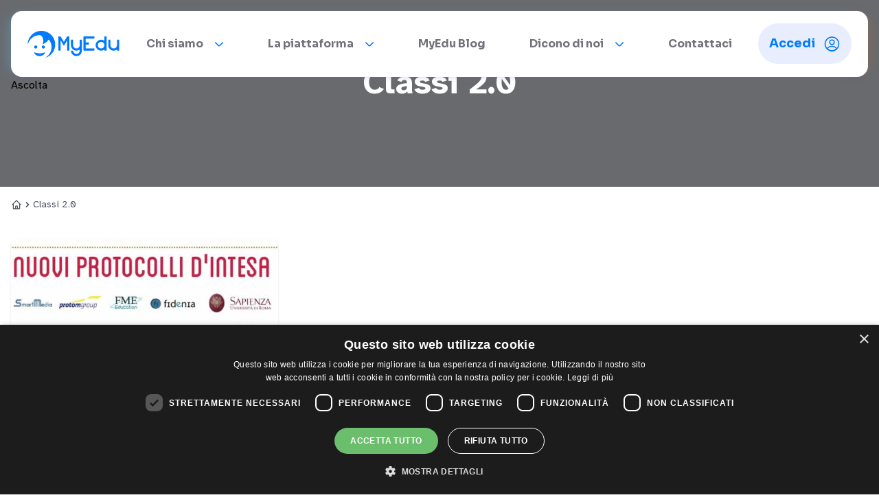

--- FILE ---
content_type: text/html; charset=UTF-8
request_url: https://myedu.it/tag/classi-2-0/
body_size: 26506
content:
<!DOCTYPE html>
<html lang="it-IT">
<head>
    <meta charset="UTF-8">
<script type="text/javascript">
/* <![CDATA[ */
var gform;gform||(document.addEventListener("gform_main_scripts_loaded",function(){gform.scriptsLoaded=!0}),document.addEventListener("gform/theme/scripts_loaded",function(){gform.themeScriptsLoaded=!0}),window.addEventListener("DOMContentLoaded",function(){gform.domLoaded=!0}),gform={domLoaded:!1,scriptsLoaded:!1,themeScriptsLoaded:!1,isFormEditor:()=>"function"==typeof InitializeEditor,callIfLoaded:function(o){return!(!gform.domLoaded||!gform.scriptsLoaded||!gform.themeScriptsLoaded&&!gform.isFormEditor()||(gform.isFormEditor()&&console.warn("The use of gform.initializeOnLoaded() is deprecated in the form editor context and will be removed in Gravity Forms 3.1."),o(),0))},initializeOnLoaded:function(o){gform.callIfLoaded(o)||(document.addEventListener("gform_main_scripts_loaded",()=>{gform.scriptsLoaded=!0,gform.callIfLoaded(o)}),document.addEventListener("gform/theme/scripts_loaded",()=>{gform.themeScriptsLoaded=!0,gform.callIfLoaded(o)}),window.addEventListener("DOMContentLoaded",()=>{gform.domLoaded=!0,gform.callIfLoaded(o)}))},hooks:{action:{},filter:{}},addAction:function(o,r,e,t){gform.addHook("action",o,r,e,t)},addFilter:function(o,r,e,t){gform.addHook("filter",o,r,e,t)},doAction:function(o){gform.doHook("action",o,arguments)},applyFilters:function(o){return gform.doHook("filter",o,arguments)},removeAction:function(o,r){gform.removeHook("action",o,r)},removeFilter:function(o,r,e){gform.removeHook("filter",o,r,e)},addHook:function(o,r,e,t,n){null==gform.hooks[o][r]&&(gform.hooks[o][r]=[]);var d=gform.hooks[o][r];null==n&&(n=r+"_"+d.length),gform.hooks[o][r].push({tag:n,callable:e,priority:t=null==t?10:t})},doHook:function(r,o,e){var t;if(e=Array.prototype.slice.call(e,1),null!=gform.hooks[r][o]&&((o=gform.hooks[r][o]).sort(function(o,r){return o.priority-r.priority}),o.forEach(function(o){"function"!=typeof(t=o.callable)&&(t=window[t]),"action"==r?t.apply(null,e):e[0]=t.apply(null,e)})),"filter"==r)return e[0]},removeHook:function(o,r,t,n){var e;null!=gform.hooks[o][r]&&(e=(e=gform.hooks[o][r]).filter(function(o,r,e){return!!(null!=n&&n!=o.tag||null!=t&&t!=o.priority)}),gform.hooks[o][r]=e)}});
/* ]]> */
</script>

    <meta name="viewport" content="width=device-width, initial-scale=1">
    <link rel="profile" href="http://gmpg.org/xfn/11">

    <link rel="preconnect" href="https://fonts.googleapis.com">
    <link rel="preconnect" href="https://cdn.jsdelivr.net">
    <link rel="preconnect" href="https://fonts.gstatic.com" crossorigin>
    <link href="https://fonts.googleapis.com/css2?family=Atkinson+Hyperlegible:ital,wght@0,400;0,700;1,400;1,700&family=Sora:wght@100..800&display=swap" rel="stylesheet">

    <link rel="stylesheet" href="https://cdn.jsdelivr.net/npm/swiper@11/swiper-bundle.min.css" />
    <link rel="stylesheet" href="https://cdn.jsdelivr.net/npm/@fancyapps/ui@5.0/dist/fancybox/fancybox.css" />

    <script>
        window.rsConf = {
            general: {
                skipHiddenContent: true,
                labels: {
                    ignoreSelector: '[alt], .ignoreme'
                }
            }
        }
    </script>
    <script>
        document.addEventListener('DOMContentLoaded', () => {
            document.querySelectorAll('fieldset.hidden_label legend').forEach((legend) => {
                legend.classList.add('rs_skip');
            });
            document.querySelectorAll('iframe').forEach((iframe) => iframe.classList.add('rs_skip'));
            if (targetField) targetField.classList.add('rs_skip');
        });
    </script>

        <meta name='robots' content='index, follow, max-image-preview:large, max-snippet:-1, max-video-preview:-1' />
	<style>img:is([sizes="auto" i], [sizes^="auto," i]) { contain-intrinsic-size: 3000px 1500px }</style>
	
	<!-- This site is optimized with the Yoast SEO plugin v26.6 - https://yoast.com/wordpress/plugins/seo/ -->
	<title>Classi 2.0 Archivi - MyEdu</title>
	<link rel="canonical" href="https://myedu.it/tag/classi-2-0/" />
	<meta property="og:locale" content="it_IT" />
	<meta property="og:type" content="article" />
	<meta property="og:title" content="Classi 2.0 Archivi - MyEdu" />
	<meta property="og:url" content="https://myedu.it/tag/classi-2-0/" />
	<meta property="og:site_name" content="MyEdu" />
	<meta name="twitter:card" content="summary_large_image" />
	<script type="application/ld+json" class="yoast-schema-graph">{"@context":"https://schema.org","@graph":[{"@type":"CollectionPage","@id":"https://myedu.it/tag/classi-2-0/","url":"https://myedu.it/tag/classi-2-0/","name":"Classi 2.0 Archivi - MyEdu","isPartOf":{"@id":"https://myedu.it/#website"},"primaryImageOfPage":{"@id":"https://myedu.it/tag/classi-2-0/#primaryimage"},"image":{"@id":"https://myedu.it/tag/classi-2-0/#primaryimage"},"thumbnailUrl":"https://myedu.it/wp-content/uploads/2017/07/MyEdu_ufficiale_Protocollo.jpg","breadcrumb":{"@id":"https://myedu.it/tag/classi-2-0/#breadcrumb"},"inLanguage":"it-IT"},{"@type":"ImageObject","inLanguage":"it-IT","@id":"https://myedu.it/tag/classi-2-0/#primaryimage","url":"https://myedu.it/wp-content/uploads/2017/07/MyEdu_ufficiale_Protocollo.jpg","contentUrl":"https://myedu.it/wp-content/uploads/2017/07/MyEdu_ufficiale_Protocollo.jpg","width":654,"height":330,"caption":"MyEdu, ufficiale il nuovo protocollo con il MIUR"},{"@type":"BreadcrumbList","@id":"https://myedu.it/tag/classi-2-0/#breadcrumb","itemListElement":[{"@type":"ListItem","position":1,"name":"Home","item":"https://myedu.it/"},{"@type":"ListItem","position":2,"name":"Classi 2.0"}]},{"@type":"WebSite","@id":"https://myedu.it/#website","url":"https://myedu.it/","name":"MyEdu","description":"","potentialAction":[{"@type":"SearchAction","target":{"@type":"EntryPoint","urlTemplate":"https://myedu.it/?s={search_term_string}"},"query-input":{"@type":"PropertyValueSpecification","valueRequired":true,"valueName":"search_term_string"}}],"inLanguage":"it-IT"}]}</script>
	<!-- / Yoast SEO plugin. -->


<link rel='dns-prefetch' href='//cdn.jsdelivr.net' />
<link rel='dns-prefetch' href='//unpkg.com' />
<link rel='dns-prefetch' href='//www.google.com' />
<link rel="alternate" type="application/rss+xml" title="MyEdu &raquo; Classi 2.0 Feed del tag" href="https://myedu.it/tag/classi-2-0/feed/" />
<script type="text/javascript">
/* <![CDATA[ */
window._wpemojiSettings = {"baseUrl":"https:\/\/s.w.org\/images\/core\/emoji\/15.0.3\/72x72\/","ext":".png","svgUrl":"https:\/\/s.w.org\/images\/core\/emoji\/15.0.3\/svg\/","svgExt":".svg","source":{"concatemoji":"https:\/\/myedu.it\/wp-includes\/js\/wp-emoji-release.min.js?ver=6.7.4"}};
/*! This file is auto-generated */
!function(i,n){var o,s,e;function c(e){try{var t={supportTests:e,timestamp:(new Date).valueOf()};sessionStorage.setItem(o,JSON.stringify(t))}catch(e){}}function p(e,t,n){e.clearRect(0,0,e.canvas.width,e.canvas.height),e.fillText(t,0,0);var t=new Uint32Array(e.getImageData(0,0,e.canvas.width,e.canvas.height).data),r=(e.clearRect(0,0,e.canvas.width,e.canvas.height),e.fillText(n,0,0),new Uint32Array(e.getImageData(0,0,e.canvas.width,e.canvas.height).data));return t.every(function(e,t){return e===r[t]})}function u(e,t,n){switch(t){case"flag":return n(e,"\ud83c\udff3\ufe0f\u200d\u26a7\ufe0f","\ud83c\udff3\ufe0f\u200b\u26a7\ufe0f")?!1:!n(e,"\ud83c\uddfa\ud83c\uddf3","\ud83c\uddfa\u200b\ud83c\uddf3")&&!n(e,"\ud83c\udff4\udb40\udc67\udb40\udc62\udb40\udc65\udb40\udc6e\udb40\udc67\udb40\udc7f","\ud83c\udff4\u200b\udb40\udc67\u200b\udb40\udc62\u200b\udb40\udc65\u200b\udb40\udc6e\u200b\udb40\udc67\u200b\udb40\udc7f");case"emoji":return!n(e,"\ud83d\udc26\u200d\u2b1b","\ud83d\udc26\u200b\u2b1b")}return!1}function f(e,t,n){var r="undefined"!=typeof WorkerGlobalScope&&self instanceof WorkerGlobalScope?new OffscreenCanvas(300,150):i.createElement("canvas"),a=r.getContext("2d",{willReadFrequently:!0}),o=(a.textBaseline="top",a.font="600 32px Arial",{});return e.forEach(function(e){o[e]=t(a,e,n)}),o}function t(e){var t=i.createElement("script");t.src=e,t.defer=!0,i.head.appendChild(t)}"undefined"!=typeof Promise&&(o="wpEmojiSettingsSupports",s=["flag","emoji"],n.supports={everything:!0,everythingExceptFlag:!0},e=new Promise(function(e){i.addEventListener("DOMContentLoaded",e,{once:!0})}),new Promise(function(t){var n=function(){try{var e=JSON.parse(sessionStorage.getItem(o));if("object"==typeof e&&"number"==typeof e.timestamp&&(new Date).valueOf()<e.timestamp+604800&&"object"==typeof e.supportTests)return e.supportTests}catch(e){}return null}();if(!n){if("undefined"!=typeof Worker&&"undefined"!=typeof OffscreenCanvas&&"undefined"!=typeof URL&&URL.createObjectURL&&"undefined"!=typeof Blob)try{var e="postMessage("+f.toString()+"("+[JSON.stringify(s),u.toString(),p.toString()].join(",")+"));",r=new Blob([e],{type:"text/javascript"}),a=new Worker(URL.createObjectURL(r),{name:"wpTestEmojiSupports"});return void(a.onmessage=function(e){c(n=e.data),a.terminate(),t(n)})}catch(e){}c(n=f(s,u,p))}t(n)}).then(function(e){for(var t in e)n.supports[t]=e[t],n.supports.everything=n.supports.everything&&n.supports[t],"flag"!==t&&(n.supports.everythingExceptFlag=n.supports.everythingExceptFlag&&n.supports[t]);n.supports.everythingExceptFlag=n.supports.everythingExceptFlag&&!n.supports.flag,n.DOMReady=!1,n.readyCallback=function(){n.DOMReady=!0}}).then(function(){return e}).then(function(){var e;n.supports.everything||(n.readyCallback(),(e=n.source||{}).concatemoji?t(e.concatemoji):e.wpemoji&&e.twemoji&&(t(e.twemoji),t(e.wpemoji)))}))}((window,document),window._wpemojiSettings);
/* ]]> */
</script>
<style id='wp-emoji-styles-inline-css' type='text/css'>

	img.wp-smiley, img.emoji {
		display: inline !important;
		border: none !important;
		box-shadow: none !important;
		height: 1em !important;
		width: 1em !important;
		margin: 0 0.07em !important;
		vertical-align: -0.1em !important;
		background: none !important;
		padding: 0 !important;
	}
</style>
<link rel='stylesheet' id='wp-block-library-css' href='https://myedu.it/wp-includes/css/dist/block-library/style.min.css?ver=6.7.4' type='text/css' media='all' />
<style id='wp-block-library-theme-inline-css' type='text/css'>
.wp-block-audio :where(figcaption){color:#555;font-size:13px;text-align:center}.is-dark-theme .wp-block-audio :where(figcaption){color:#ffffffa6}.wp-block-audio{margin:0 0 1em}.wp-block-code{border:1px solid #ccc;border-radius:4px;font-family:Menlo,Consolas,monaco,monospace;padding:.8em 1em}.wp-block-embed :where(figcaption){color:#555;font-size:13px;text-align:center}.is-dark-theme .wp-block-embed :where(figcaption){color:#ffffffa6}.wp-block-embed{margin:0 0 1em}.blocks-gallery-caption{color:#555;font-size:13px;text-align:center}.is-dark-theme .blocks-gallery-caption{color:#ffffffa6}:root :where(.wp-block-image figcaption){color:#555;font-size:13px;text-align:center}.is-dark-theme :root :where(.wp-block-image figcaption){color:#ffffffa6}.wp-block-image{margin:0 0 1em}.wp-block-pullquote{border-bottom:4px solid;border-top:4px solid;color:currentColor;margin-bottom:1.75em}.wp-block-pullquote cite,.wp-block-pullquote footer,.wp-block-pullquote__citation{color:currentColor;font-size:.8125em;font-style:normal;text-transform:uppercase}.wp-block-quote{border-left:.25em solid;margin:0 0 1.75em;padding-left:1em}.wp-block-quote cite,.wp-block-quote footer{color:currentColor;font-size:.8125em;font-style:normal;position:relative}.wp-block-quote:where(.has-text-align-right){border-left:none;border-right:.25em solid;padding-left:0;padding-right:1em}.wp-block-quote:where(.has-text-align-center){border:none;padding-left:0}.wp-block-quote.is-large,.wp-block-quote.is-style-large,.wp-block-quote:where(.is-style-plain){border:none}.wp-block-search .wp-block-search__label{font-weight:700}.wp-block-search__button{border:1px solid #ccc;padding:.375em .625em}:where(.wp-block-group.has-background){padding:1.25em 2.375em}.wp-block-separator.has-css-opacity{opacity:.4}.wp-block-separator{border:none;border-bottom:2px solid;margin-left:auto;margin-right:auto}.wp-block-separator.has-alpha-channel-opacity{opacity:1}.wp-block-separator:not(.is-style-wide):not(.is-style-dots){width:100px}.wp-block-separator.has-background:not(.is-style-dots){border-bottom:none;height:1px}.wp-block-separator.has-background:not(.is-style-wide):not(.is-style-dots){height:2px}.wp-block-table{margin:0 0 1em}.wp-block-table td,.wp-block-table th{word-break:normal}.wp-block-table :where(figcaption){color:#555;font-size:13px;text-align:center}.is-dark-theme .wp-block-table :where(figcaption){color:#ffffffa6}.wp-block-video :where(figcaption){color:#555;font-size:13px;text-align:center}.is-dark-theme .wp-block-video :where(figcaption){color:#ffffffa6}.wp-block-video{margin:0 0 1em}:root :where(.wp-block-template-part.has-background){margin-bottom:0;margin-top:0;padding:1.25em 2.375em}
</style>
<style id='classic-theme-styles-inline-css' type='text/css'>
/*! This file is auto-generated */
.wp-block-button__link{color:#fff;background-color:#32373c;border-radius:9999px;box-shadow:none;text-decoration:none;padding:calc(.667em + 2px) calc(1.333em + 2px);font-size:1.125em}.wp-block-file__button{background:#32373c;color:#fff;text-decoration:none}
</style>
<style id='global-styles-inline-css' type='text/css'>
:root{--wp--preset--aspect-ratio--square: 1;--wp--preset--aspect-ratio--4-3: 4/3;--wp--preset--aspect-ratio--3-4: 3/4;--wp--preset--aspect-ratio--3-2: 3/2;--wp--preset--aspect-ratio--2-3: 2/3;--wp--preset--aspect-ratio--16-9: 16/9;--wp--preset--aspect-ratio--9-16: 9/16;--wp--preset--color--black: #000000;--wp--preset--color--cyan-bluish-gray: #abb8c3;--wp--preset--color--white: #ffffff;--wp--preset--color--pale-pink: #f78da7;--wp--preset--color--vivid-red: #cf2e2e;--wp--preset--color--luminous-vivid-orange: #ff6900;--wp--preset--color--luminous-vivid-amber: #fcb900;--wp--preset--color--light-green-cyan: #7bdcb5;--wp--preset--color--vivid-green-cyan: #00d084;--wp--preset--color--pale-cyan-blue: #8ed1fc;--wp--preset--color--vivid-cyan-blue: #0693e3;--wp--preset--color--vivid-purple: #9b51e0;--wp--preset--gradient--vivid-cyan-blue-to-vivid-purple: linear-gradient(135deg,rgba(6,147,227,1) 0%,rgb(155,81,224) 100%);--wp--preset--gradient--light-green-cyan-to-vivid-green-cyan: linear-gradient(135deg,rgb(122,220,180) 0%,rgb(0,208,130) 100%);--wp--preset--gradient--luminous-vivid-amber-to-luminous-vivid-orange: linear-gradient(135deg,rgba(252,185,0,1) 0%,rgba(255,105,0,1) 100%);--wp--preset--gradient--luminous-vivid-orange-to-vivid-red: linear-gradient(135deg,rgba(255,105,0,1) 0%,rgb(207,46,46) 100%);--wp--preset--gradient--very-light-gray-to-cyan-bluish-gray: linear-gradient(135deg,rgb(238,238,238) 0%,rgb(169,184,195) 100%);--wp--preset--gradient--cool-to-warm-spectrum: linear-gradient(135deg,rgb(74,234,220) 0%,rgb(151,120,209) 20%,rgb(207,42,186) 40%,rgb(238,44,130) 60%,rgb(251,105,98) 80%,rgb(254,248,76) 100%);--wp--preset--gradient--blush-light-purple: linear-gradient(135deg,rgb(255,206,236) 0%,rgb(152,150,240) 100%);--wp--preset--gradient--blush-bordeaux: linear-gradient(135deg,rgb(254,205,165) 0%,rgb(254,45,45) 50%,rgb(107,0,62) 100%);--wp--preset--gradient--luminous-dusk: linear-gradient(135deg,rgb(255,203,112) 0%,rgb(199,81,192) 50%,rgb(65,88,208) 100%);--wp--preset--gradient--pale-ocean: linear-gradient(135deg,rgb(255,245,203) 0%,rgb(182,227,212) 50%,rgb(51,167,181) 100%);--wp--preset--gradient--electric-grass: linear-gradient(135deg,rgb(202,248,128) 0%,rgb(113,206,126) 100%);--wp--preset--gradient--midnight: linear-gradient(135deg,rgb(2,3,129) 0%,rgb(40,116,252) 100%);--wp--preset--font-size--small: 13px;--wp--preset--font-size--medium: 20px;--wp--preset--font-size--large: 36px;--wp--preset--font-size--x-large: 42px;--wp--preset--spacing--20: 0.44rem;--wp--preset--spacing--30: 0.67rem;--wp--preset--spacing--40: 1rem;--wp--preset--spacing--50: 1.5rem;--wp--preset--spacing--60: 2.25rem;--wp--preset--spacing--70: 3.38rem;--wp--preset--spacing--80: 5.06rem;--wp--preset--shadow--natural: 6px 6px 9px rgba(0, 0, 0, 0.2);--wp--preset--shadow--deep: 12px 12px 50px rgba(0, 0, 0, 0.4);--wp--preset--shadow--sharp: 6px 6px 0px rgba(0, 0, 0, 0.2);--wp--preset--shadow--outlined: 6px 6px 0px -3px rgba(255, 255, 255, 1), 6px 6px rgba(0, 0, 0, 1);--wp--preset--shadow--crisp: 6px 6px 0px rgba(0, 0, 0, 1);}:where(.is-layout-flex){gap: 0.5em;}:where(.is-layout-grid){gap: 0.5em;}body .is-layout-flex{display: flex;}.is-layout-flex{flex-wrap: wrap;align-items: center;}.is-layout-flex > :is(*, div){margin: 0;}body .is-layout-grid{display: grid;}.is-layout-grid > :is(*, div){margin: 0;}:where(.wp-block-columns.is-layout-flex){gap: 2em;}:where(.wp-block-columns.is-layout-grid){gap: 2em;}:where(.wp-block-post-template.is-layout-flex){gap: 1.25em;}:where(.wp-block-post-template.is-layout-grid){gap: 1.25em;}.has-black-color{color: var(--wp--preset--color--black) !important;}.has-cyan-bluish-gray-color{color: var(--wp--preset--color--cyan-bluish-gray) !important;}.has-white-color{color: var(--wp--preset--color--white) !important;}.has-pale-pink-color{color: var(--wp--preset--color--pale-pink) !important;}.has-vivid-red-color{color: var(--wp--preset--color--vivid-red) !important;}.has-luminous-vivid-orange-color{color: var(--wp--preset--color--luminous-vivid-orange) !important;}.has-luminous-vivid-amber-color{color: var(--wp--preset--color--luminous-vivid-amber) !important;}.has-light-green-cyan-color{color: var(--wp--preset--color--light-green-cyan) !important;}.has-vivid-green-cyan-color{color: var(--wp--preset--color--vivid-green-cyan) !important;}.has-pale-cyan-blue-color{color: var(--wp--preset--color--pale-cyan-blue) !important;}.has-vivid-cyan-blue-color{color: var(--wp--preset--color--vivid-cyan-blue) !important;}.has-vivid-purple-color{color: var(--wp--preset--color--vivid-purple) !important;}.has-black-background-color{background-color: var(--wp--preset--color--black) !important;}.has-cyan-bluish-gray-background-color{background-color: var(--wp--preset--color--cyan-bluish-gray) !important;}.has-white-background-color{background-color: var(--wp--preset--color--white) !important;}.has-pale-pink-background-color{background-color: var(--wp--preset--color--pale-pink) !important;}.has-vivid-red-background-color{background-color: var(--wp--preset--color--vivid-red) !important;}.has-luminous-vivid-orange-background-color{background-color: var(--wp--preset--color--luminous-vivid-orange) !important;}.has-luminous-vivid-amber-background-color{background-color: var(--wp--preset--color--luminous-vivid-amber) !important;}.has-light-green-cyan-background-color{background-color: var(--wp--preset--color--light-green-cyan) !important;}.has-vivid-green-cyan-background-color{background-color: var(--wp--preset--color--vivid-green-cyan) !important;}.has-pale-cyan-blue-background-color{background-color: var(--wp--preset--color--pale-cyan-blue) !important;}.has-vivid-cyan-blue-background-color{background-color: var(--wp--preset--color--vivid-cyan-blue) !important;}.has-vivid-purple-background-color{background-color: var(--wp--preset--color--vivid-purple) !important;}.has-black-border-color{border-color: var(--wp--preset--color--black) !important;}.has-cyan-bluish-gray-border-color{border-color: var(--wp--preset--color--cyan-bluish-gray) !important;}.has-white-border-color{border-color: var(--wp--preset--color--white) !important;}.has-pale-pink-border-color{border-color: var(--wp--preset--color--pale-pink) !important;}.has-vivid-red-border-color{border-color: var(--wp--preset--color--vivid-red) !important;}.has-luminous-vivid-orange-border-color{border-color: var(--wp--preset--color--luminous-vivid-orange) !important;}.has-luminous-vivid-amber-border-color{border-color: var(--wp--preset--color--luminous-vivid-amber) !important;}.has-light-green-cyan-border-color{border-color: var(--wp--preset--color--light-green-cyan) !important;}.has-vivid-green-cyan-border-color{border-color: var(--wp--preset--color--vivid-green-cyan) !important;}.has-pale-cyan-blue-border-color{border-color: var(--wp--preset--color--pale-cyan-blue) !important;}.has-vivid-cyan-blue-border-color{border-color: var(--wp--preset--color--vivid-cyan-blue) !important;}.has-vivid-purple-border-color{border-color: var(--wp--preset--color--vivid-purple) !important;}.has-vivid-cyan-blue-to-vivid-purple-gradient-background{background: var(--wp--preset--gradient--vivid-cyan-blue-to-vivid-purple) !important;}.has-light-green-cyan-to-vivid-green-cyan-gradient-background{background: var(--wp--preset--gradient--light-green-cyan-to-vivid-green-cyan) !important;}.has-luminous-vivid-amber-to-luminous-vivid-orange-gradient-background{background: var(--wp--preset--gradient--luminous-vivid-amber-to-luminous-vivid-orange) !important;}.has-luminous-vivid-orange-to-vivid-red-gradient-background{background: var(--wp--preset--gradient--luminous-vivid-orange-to-vivid-red) !important;}.has-very-light-gray-to-cyan-bluish-gray-gradient-background{background: var(--wp--preset--gradient--very-light-gray-to-cyan-bluish-gray) !important;}.has-cool-to-warm-spectrum-gradient-background{background: var(--wp--preset--gradient--cool-to-warm-spectrum) !important;}.has-blush-light-purple-gradient-background{background: var(--wp--preset--gradient--blush-light-purple) !important;}.has-blush-bordeaux-gradient-background{background: var(--wp--preset--gradient--blush-bordeaux) !important;}.has-luminous-dusk-gradient-background{background: var(--wp--preset--gradient--luminous-dusk) !important;}.has-pale-ocean-gradient-background{background: var(--wp--preset--gradient--pale-ocean) !important;}.has-electric-grass-gradient-background{background: var(--wp--preset--gradient--electric-grass) !important;}.has-midnight-gradient-background{background: var(--wp--preset--gradient--midnight) !important;}.has-small-font-size{font-size: var(--wp--preset--font-size--small) !important;}.has-medium-font-size{font-size: var(--wp--preset--font-size--medium) !important;}.has-large-font-size{font-size: var(--wp--preset--font-size--large) !important;}.has-x-large-font-size{font-size: var(--wp--preset--font-size--x-large) !important;}
:where(.wp-block-post-template.is-layout-flex){gap: 1.25em;}:where(.wp-block-post-template.is-layout-grid){gap: 1.25em;}
:where(.wp-block-columns.is-layout-flex){gap: 2em;}:where(.wp-block-columns.is-layout-grid){gap: 2em;}
:root :where(.wp-block-pullquote){font-size: 1.5em;line-height: 1.6;}
</style>
<link rel='stylesheet' id='main-style-css' href='https://myedu.it/wp-content/themes/myedu-it/assets/css/style.css?ver=1.0.7' type='text/css' media='all' />
<script type="text/javascript" src="https://myedu.it/wp-includes/js/jquery/jquery.min.js?ver=3.7.1" id="jquery-core-js"></script>
<script type="text/javascript" src="https://myedu.it/wp-includes/js/jquery/jquery-migrate.min.js?ver=3.4.1" id="jquery-migrate-js"></script>
<link rel="https://api.w.org/" href="https://myedu.it/wp-json/" /><link rel="alternate" title="JSON" type="application/json" href="https://myedu.it/wp-json/wp/v2/tags/146" /><link rel="EditURI" type="application/rsd+xml" title="RSD" href="https://myedu.it/xmlrpc.php?rsd" />
<meta name="generator" content="WordPress 6.7.4" />
<script type="text/javascript" src="https://cdn-eu.readspeaker.com/script/14991/webReader/webReader.js?pids=wr&ver=2.5.3" id="rs_req_Init"></script>
<meta name="generator" content="performance-lab 4.0.0; plugins: webp-uploads">
<meta name="generator" content="webp-uploads 2.6.0">
<link rel="icon" href="https://myedu.it/wp-content/uploads/2025/06/cropped-MyEdu_favicon_512-png-1-32x32.webp" sizes="32x32" />
<link rel="icon" href="https://myedu.it/wp-content/uploads/2025/06/cropped-MyEdu_favicon_512-png-1-192x192.webp" sizes="192x192" />
<link rel="apple-touch-icon" href="https://myedu.it/wp-content/uploads/2025/06/cropped-MyEdu_favicon_512-png-1-180x180.webp" />
<meta name="msapplication-TileImage" content="https://myedu.it/wp-content/uploads/2025/06/cropped-MyEdu_favicon_512-png-1-270x270.webp" />
<!-- Google Tag Manager -->
<script>(function(w,d,s,l,i){w[l]=w[l]||[];w[l].push({'gtm.start':
new Date().getTime(),event:'gtm.js'});var f=d.getElementsByTagName(s)[0],
j=d.createElement(s),dl=l!='dataLayer'?'&l='+l:'';j.async=true;j.src=
'https://www.googletagmanager.com/gtm.js?id='+i+dl;f.parentNode.insertBefore(j,f);
})(window,document,'script','dataLayer','GTM-5854FNC');</script>
<!-- End Google Tag Manager -->		<style type="text/css" id="wp-custom-css">
			
.sync_sent_highlighted {
  -webkit-text-fill-color: rgb(0, 0, 0);
}
		</style>
		
    </head>
<body class="archive tag tag-classi-2-0 tag-146">
<!-- Google Tag Manager (noscript) -->
<noscript><iframe src="https://www.googletagmanager.com/ns.html?id=GTM-5854FNC"
height="0" width="0" style="display:none;visibility:hidden"></iframe></noscript>
<!-- End Google Tag Manager (noscript) -->
    <header
        x-data="{ scrolled: false, open: false }"
        x-init="window.addEventListener('scroll', () => { scrolled = window.scrollY > 10 })"
        :class="[
            scrolled ? 'top-0 bg-white shadow-rainbow' : 'top-4'
        ]"
        class="fixed w-full left-0 z-50 transition-all duration-300">
    <div class="relative z-50 container">
        <div :class="[
                scrolled ? 'rounded-none' : 'rounded-2xl px-6 shadow-rainbow',
                open ? 'bg-primary-400' : 'bg-white'
            ]"
             class="flex items-center lg:items-start justify-between transition-all duration-300">
            <div class="basis-8 md:basis-12 py-5 lg:hidden">
                <button @click="open = !open" x-effect="document.body.classList.toggle('overflow-hidden', open)"
                        class="w-8 h-8 flex flex-col justify-center items-center group" aria-label="Apri il menu">
                    <span :class="open ? 'rotate-45 translate-y-[6px] bg-yellow-200' : 'bg-primary-400'"
                          class="w-5 rounded-full h-[2px]  transition duration-300 ease-in-out transform"></span>
                    <span :class="open ? 'opacity-0' : ''"
                          class="w-5 rounded-full h-[2px] bg-primary-400 my-1 transition duration-300 ease-in-out"></span>
                    <span :class="open ? '-rotate-45 -translate-y-[6px] bg-yellow-200' : 'bg-primary-400'"
                          class="w-5 rounded-full h-[2px]  transition duration-300 ease-in-out transform"></span>
                </button>
            </div>
            <a href="https://myedu.it" class="basis-[134px] shrink-0 mx-2 lg:ml-0 lg:mr-6 py-4 md:py-7"
               aria-label="Homepage - MyEdu">
                <svg class="block" width="134" height="40" viewBox="0 0 134 40" fill="none"
                     xmlns="http://www.w3.org/2000/svg" role="img" aria-labelledby="MyEdu">
                    <g id="Button">
                        <path :class="open ? 'fill-white' : 'fill-primary-400'" id="Vector"
                              d="M0.461753 20.6576C-0.120363 16.726 2.34213 9.349 8.29206 4.91283C15.217 -0.248682 24.8489 -0.486522 32.0156 4.67631C38.905 9.64334 42.0456 18.3238 39.495 26.823C37.294 34.1632 30.896 38.9436 26.1419 39.937C32.5136 35.8543 35.574 30.1869 34.9459 22.76C34.6581 19.3435 33.3244 16.2766 31.0169 13.5302C29.9657 15.2293 28.6083 16.5039 27.0906 17.6208C25.5362 18.752 23.8753 19.729 22.1314 20.538C22.1541 20.3327 22.1919 20.1293 22.2444 19.9296C23.2733 17.2595 23.3732 14.5578 22.4376 11.8509C21.8489 10.1506 20.8936 8.67096 19.46 7.54484C19.2383 7.37511 18.9713 7.27497 18.6926 7.25706C11.3656 7.00346 5.86505 10.1006 2.21861 16.4119C1.44202 17.7535 1.01365 19.2975 0.461753 20.6576Z"/>
                        <path :class="open ? 'fill-white' : 'fill-primary-400'" id="Vector_2"
                              d="M75.9739 28.3053C75.7768 28.4118 75.5929 28.5064 75.4115 28.6076C71.9478 30.5444 67.6588 30.0241 64.9794 26.6221C63.9379 25.3065 63.3674 23.6798 63.3592 22.0019C63.3211 19.5342 63.3461 17.0664 63.35 14.5974C63.35 13.8878 63.3987 13.8418 64.0846 13.8326C64.6536 13.8234 65.2225 13.8247 65.7928 13.8326C66.459 13.8418 66.4972 13.8759 66.4985 14.5448C66.4985 16.9245 66.4985 19.3055 66.5063 21.6866C66.5063 23.0571 66.9557 24.2686 67.982 25.2082C69.4274 26.534 71.1068 26.9414 72.9543 26.2331C74.861 25.5038 76.0015 24.0807 76.0791 22.0282C76.1724 19.6078 76.1054 17.1807 76.1106 14.7564C76.1106 13.8365 76.1106 13.8365 77.0147 13.8365C77.5613 13.8365 78.1079 13.8457 78.6546 13.8365C79.0632 13.8365 79.263 14.0074 79.2498 14.4239C79.2406 14.7734 79.2498 15.123 79.2498 15.4751C79.2498 20.1925 79.2498 24.9103 79.2498 29.6286C79.2498 32.7086 77.8635 35.0332 75.2854 36.6494C72.4339 38.4352 68.279 37.9056 65.8625 35.5693C64.4751 34.2483 63.5984 32.48 63.3868 30.576C63.3041 29.919 63.3974 29.8151 64.0741 29.806C64.6207 29.7981 65.17 29.8309 65.714 29.7968C66.258 29.7626 66.5024 29.9282 66.5799 30.4932C66.7481 31.6758 67.3263 32.664 68.2369 33.4603C70.3302 35.2999 73.9175 34.7323 75.3406 32.3381C76.0777 31.0819 76.33 29.5471 75.9739 28.3053Z"/>
                        <path :class="open ? 'fill-white' : 'fill-primary-400'" id="Vector_3"
                              d="M57.6036 15.0362C57.2567 15.6012 56.9006 16.1597 56.5669 16.7313C55.5314 18.5052 54.5078 20.2858 53.4723 22.0597C53.0873 22.7167 52.9625 22.7167 52.5788 22.0426C51.3383 19.8823 50.101 17.7216 48.8666 15.5605C48.7418 15.3437 48.5946 15.1413 48.4567 14.9324L48.299 14.9679C48.2806 15.2307 48.2451 15.5053 48.2451 15.7734C48.2451 20.0562 48.2451 24.3387 48.2451 28.6207C48.2451 28.8178 48.2451 29.0149 48.2451 29.2107C48.2451 29.5392 48.073 29.685 47.755 29.685C47.0331 29.685 46.3113 29.685 45.5894 29.685C45.2583 29.685 45.1151 29.5129 45.1177 29.1936C45.1177 29.0411 45.1177 28.8887 45.1177 28.735C45.1177 22.5082 45.1177 16.281 45.1177 10.0534C45.1177 9.90097 45.1177 9.74723 45.1177 9.5948C45.1177 9.27812 45.2754 9.10335 45.5986 9.10204C46.3634 9.10204 47.1334 9.05999 47.8929 9.12437C48.14 9.1454 48.4475 9.38718 48.5868 9.61845C49.7865 11.6131 50.977 13.6276 52.1727 15.638C52.3409 15.9192 52.4999 16.207 52.6878 16.4751C52.9914 16.9074 53.111 16.9113 53.3882 16.4593C54.0991 15.3056 54.7929 14.1413 55.4907 12.9811C56.1884 11.8208 56.8665 10.6473 57.5931 9.50413C57.674 9.39551 57.7762 9.30452 57.8935 9.23674C58.0107 9.16896 58.1406 9.12581 58.2751 9.10992C58.9926 9.05867 59.7205 9.09809 60.4393 9.0889C60.8335 9.0889 60.9978 9.26892 60.9794 9.64867C60.9794 9.78008 60.9794 9.91148 60.9794 10.0429C60.9794 16.2907 60.9794 22.5393 60.9794 28.7889C60.9794 29.7796 60.9794 29.7823 60.0004 29.7849C59.4972 29.7849 58.9939 29.7691 58.4919 29.7849C58.011 29.8033 57.8349 29.5891 57.8349 29.1187C57.848 27.7205 57.8349 26.3224 57.8349 24.9243C57.8349 21.9081 57.8349 18.8929 57.8349 15.8785C57.8349 15.6157 57.7915 15.3424 57.7692 15.073L57.6036 15.0362Z"/>
                        <path :class="open ? 'fill-white' : 'fill-primary-400'" id="Vector_4"
                              d="M112.018 28.3079C111.296 28.639 110.704 28.9518 110.074 29.1922C105.329 31.0214 100.002 27.9084 99.3584 22.8744C98.9642 19.7601 100.048 17.1544 102.609 15.324C105.266 13.4252 108.128 13.3358 111.039 14.8115C112.072 15.3371 112.062 15.3555 112.065 14.2123C112.065 12.7485 112.065 11.2846 112.065 9.8208C112.065 9.16379 112.133 9.10597 112.779 9.09414C113.346 9.08451 113.916 9.08451 114.487 9.09414C115.115 9.10597 115.178 9.17955 115.196 9.83263C115.196 9.94169 115.196 10.0508 115.196 10.1598V28.6469C115.196 28.8007 115.189 28.9531 115.196 29.1055C115.216 29.5168 115.035 29.706 114.613 29.6968C113.98 29.6837 113.344 29.6758 112.71 29.6968C112.228 29.7152 112.028 29.5181 112.053 29.0398C112.055 28.7954 112.043 28.551 112.018 28.3079ZM102.445 21.7969C102.445 24.4696 104.547 26.5418 107.258 26.5379C109.896 26.5379 112.069 24.3684 112.062 21.7483C112.055 19.1793 109.829 16.9652 107.277 16.9967C104.503 17.0322 102.442 19.0795 102.445 21.7969Z"/>
                        <path :class="open ? 'fill-white' : 'fill-primary-400'" id="Vector_5"
                              d="M81.5861 19.3265C81.5861 16.2245 81.5861 13.1221 81.5861 10.0192C81.5861 9.05469 81.6426 8.98768 82.6374 8.99293C87.3407 9.02184 92.0428 9.05557 96.7435 9.09411C97.4005 9.09411 97.461 9.17033 97.4715 9.81157C97.482 10.3792 97.482 10.9486 97.4715 11.5198C97.461 12.1492 97.3913 12.2228 96.7317 12.2241C94.4781 12.232 92.2259 12.2241 89.9723 12.2241C88.4848 12.2241 86.9973 12.2241 85.5046 12.2241C84.7779 12.2241 84.7227 12.2833 84.7162 13.0126C84.7109 14.345 84.7109 15.6778 84.7162 17.0111C84.7162 17.6997 84.7806 17.7615 85.4652 17.7667C86.5584 17.7746 87.653 17.7667 88.7502 17.7667C89.4073 17.7667 89.4743 17.8456 89.4848 18.4789C89.4953 19.0466 89.494 19.6156 89.4848 20.1872C89.4756 20.8442 89.4256 20.9059 88.7778 20.9112C87.7056 20.9191 86.6347 20.9112 85.5624 20.9112C84.774 20.9112 84.7214 20.969 84.7201 21.7837C84.7201 23.0977 84.7201 24.4087 84.7201 25.7166C84.7201 26.4879 84.7687 26.5392 85.5361 26.5392C89.1663 26.5392 92.7979 26.5392 96.4307 26.5392C97.4675 26.5392 97.4688 26.5392 97.4688 27.6049C97.4688 28.1068 97.461 28.6101 97.4688 29.1121C97.4688 29.4892 97.323 29.6916 96.9288 29.6758C96.8197 29.6758 96.7093 29.6758 96.6003 29.6758C91.875 29.6758 87.1498 29.6758 82.4245 29.6758C81.6111 29.6758 81.5861 29.6508 81.5861 28.8177C81.58 25.6579 81.58 22.4942 81.5861 19.3265Z"/>
                        <path :class="open ? 'fill-white' : 'fill-primary-400'" id="Vector_6"
                              d="M130.293 28.2988C129.505 28.6536 128.805 29.0136 128.075 29.2817C124.119 30.7271 119.47 28.4933 118.108 24.5039C117.8 23.6169 117.645 22.6835 117.652 21.7444C117.676 19.3647 117.652 16.9837 117.662 14.6026C117.662 13.8628 117.692 13.8392 118.45 13.8326C118.976 13.8326 119.501 13.8247 120.027 13.8326C120.677 13.8444 120.799 13.9469 120.806 14.5974C120.82 16.1033 120.813 17.6104 120.814 19.1176C120.814 20.0375 120.836 20.9573 120.814 21.8692C120.768 23.8403 122.278 26.1385 124.845 26.4999C127.317 26.8494 129.576 25.3974 130.184 23.0689C130.37 22.362 130.393 21.5998 130.404 20.8614C130.433 18.8522 130.413 16.8431 130.414 14.8339C130.414 13.8326 130.414 13.8313 131.448 13.83C131.885 13.83 132.322 13.83 132.762 13.83C133.51 13.8379 133.551 13.876 133.559 14.5987C133.567 15.3635 133.559 16.1269 133.559 16.8917V28.6194C133.559 29.6877 133.559 29.689 132.46 29.689C131.979 29.689 131.497 29.6772 131.015 29.689C130.609 29.7008 130.409 29.5418 130.408 29.1174C130.387 28.8424 130.349 28.5689 130.293 28.2988Z"/>
                        <path :class="open ? 'fill-white' : 'fill-primary-400'" id="Vector_7"
                              d="M17.5927 37.6912C14.8254 37.6689 12.468 36.7385 10.6993 34.5375C10.3235 34.0697 10.0633 33.5021 9.79529 32.9607C9.69279 32.7518 9.71644 32.4784 9.68359 32.2354C9.91391 32.2559 10.1429 32.2893 10.3695 32.3352C11.6612 32.6611 12.9358 33.0684 14.2407 33.3115C15.4608 33.5496 16.6993 33.6815 17.9423 33.7058C20.3075 33.7294 22.5572 33.0592 24.7897 32.351C24.8485 32.3225 24.9102 32.3005 24.9737 32.2853C25.1616 32.2669 25.3495 32.2603 25.5374 32.2498C25.5437 32.4325 25.527 32.6153 25.4874 32.7938C24.925 34.3615 23.8475 35.5073 22.4652 36.3745C21.0055 37.2822 19.3109 37.7401 17.5927 37.6912Z"/>
                        <path :class="open ? 'fill-white' : 'fill-primary-400'" id="Vector_8"
                              d="M12.0739 22.1593C13.3879 22.1685 14.3643 23.1435 14.3564 24.426C14.3394 25.0302 14.0885 25.6042 13.6566 26.027C13.2247 26.4498 12.6455 26.6885 12.0411 26.6927C11.7407 26.6936 11.4432 26.6345 11.1661 26.5187C10.8889 26.403 10.6377 26.233 10.4272 26.0187C10.2168 25.8045 10.0513 25.5503 9.94051 25.2711C9.82974 24.9919 9.77593 24.6934 9.78224 24.3931C9.78486 23.0817 10.7428 22.1488 12.0739 22.1593Z"/>
                        <path :class="open ? 'fill-white' : 'fill-primary-400'" id="Vector_9"
                              d="M23.138 22.1597C24.4191 22.1597 25.4047 23.1137 25.4178 24.3686C25.4218 24.6699 25.3664 24.969 25.2548 25.2489C25.1431 25.5288 24.9775 25.7839 24.7672 25.9998C24.557 26.2156 24.3063 26.388 24.0294 26.5069C23.7526 26.6259 23.455 26.6891 23.1537 26.6931C21.9093 26.701 20.8305 25.6418 20.8279 24.4132C20.8253 23.1281 21.8187 22.1597 23.138 22.1597Z"/>
                    </g>
                </svg>
            </a>
            <nav class="hidden lg:block">
    <ul class="flex justify-center">
                    <li class="relative group"
                x-data="{ show: false }"
                @mouseenter="show = true"
                @mouseleave="show = false"
                class="relative bg-gray-100"
            >
                <a href="#"
                   class="text-zinc-500 group-hover:text-zinc-800 font-title font-bold flex items-center group py-9 pr-6 text-base lg:text-sm xl:text-base xl:pr-16 group-last:pr-0">
                    Chi siamo
                                            <svg class="group-hover:rotate-180 ml-4" width="14" height="7" viewBox="0 0 14 7" fill="none"
                             xmlns="http://www.w3.org/2000/svg" role="img">
                            <path d="M12.28 1.00002L7.93333 5.34669C7.42 5.86002 6.58 5.86002 6.06667 5.34669L1.72 1.00002"
                                  class="stroke-primary-400" stroke-width="1.5" stroke-miterlimit="10"
                                  stroke-linecap="round" stroke-linejoin="round"/>
                        </svg>
                                    </a>
                                    <ul class="relative -mt-4 pb-8 max-w-full z-50 left-0"
                        x-show="show"
                        x-transition
                        :style="$el.previousElementSibling && `width: ${$el.previousElementSibling.offsetWidth}px`"
                    >
                                                    <li class="relative group/sub_item pb-4 last:pb-0">
                                <a href="https://myedu.it/chi-siamo/" class="block text-zinc-500 hover:text-zinc-800 font-title text-base lg:text-sm xl:text-base">
                                    La nostra visione
                                </a>
                                                            </li>
                                                    <li class="relative group/sub_item pb-4 last:pb-0">
                                <a href="https://myedu.it/team-consulenti/" class="block text-zinc-500 hover:text-zinc-800 font-title text-base lg:text-sm xl:text-base">
                                    Il team
                                </a>
                                                            </li>
                                                    <li class="relative group/sub_item pb-4 last:pb-0">
                                <a href="https://myedu.it/partnership/" class="block text-zinc-500 hover:text-zinc-800 font-title text-base lg:text-sm xl:text-base">
                                    Partnership
                                </a>
                                                            </li>
                                            </ul>
                            </li>
                    <li class="relative group"
                x-data="{ show: false }"
                @mouseenter="show = true"
                @mouseleave="show = false"
                class="relative bg-gray-100"
            >
                <a href="#"
                   class="text-zinc-500 group-hover:text-zinc-800 font-title font-bold flex items-center group py-9 pr-6 text-base lg:text-sm xl:text-base xl:pr-16 group-last:pr-0">
                    La piattaforma
                                            <svg class="group-hover:rotate-180 ml-4" width="14" height="7" viewBox="0 0 14 7" fill="none"
                             xmlns="http://www.w3.org/2000/svg" role="img">
                            <path d="M12.28 1.00002L7.93333 5.34669C7.42 5.86002 6.58 5.86002 6.06667 5.34669L1.72 1.00002"
                                  class="stroke-primary-400" stroke-width="1.5" stroke-miterlimit="10"
                                  stroke-linecap="round" stroke-linejoin="round"/>
                        </svg>
                                    </a>
                                    <ul class="relative -mt-4 pb-8 max-w-full z-50 left-0"
                        x-show="show"
                        x-transition
                        :style="$el.previousElementSibling && `width: ${$el.previousElementSibling.offsetWidth}px`"
                    >
                                                    <li class="relative group/sub_item pb-4 last:pb-0">
                                <a href="https://myedu.it/come-funziona/" class="block text-zinc-500 hover:text-zinc-800 font-title text-base lg:text-sm xl:text-base">
                                    Come funziona
                                </a>
                                                            </li>
                                                    <li class="relative group/sub_item pb-4 last:pb-0">
                                <a href="https://myedu.it/scuola-digitale/" class="block text-zinc-500 hover:text-zinc-800 font-title text-base lg:text-sm xl:text-base">
                                    Le scuole in Italia
                                </a>
                                                            </li>
                                                    <li class="relative group/sub_item pb-4 last:pb-0">
                                <a href="https://myedu.it/assistenza-myedu/" class="block text-zinc-500 hover:text-zinc-800 font-title text-base lg:text-sm xl:text-base">
                                    Assistenza
                                </a>
                                                            </li>
                                            </ul>
                            </li>
                    <li class="relative group"
                x-data="{ show: false }"
                @mouseenter="show = true"
                @mouseleave="show = false"
                class="relative bg-gray-100"
            >
                <a href="https://myedu.it/myedu-blog/"
                   class="text-zinc-500 group-hover:text-zinc-800 font-title font-bold flex items-center group py-9 pr-6 text-base lg:text-sm xl:text-base xl:pr-16 group-last:pr-0">
                    MyEdu Blog
                                    </a>
                            </li>
                    <li class="relative group"
                x-data="{ show: false }"
                @mouseenter="show = true"
                @mouseleave="show = false"
                class="relative bg-gray-100"
            >
                <a href="#"
                   class="text-zinc-500 group-hover:text-zinc-800 font-title font-bold flex items-center group py-9 pr-6 text-base lg:text-sm xl:text-base xl:pr-16 group-last:pr-0">
                    Dicono di noi
                                            <svg class="group-hover:rotate-180 ml-4" width="14" height="7" viewBox="0 0 14 7" fill="none"
                             xmlns="http://www.w3.org/2000/svg" role="img">
                            <path d="M12.28 1.00002L7.93333 5.34669C7.42 5.86002 6.58 5.86002 6.06667 5.34669L1.72 1.00002"
                                  class="stroke-primary-400" stroke-width="1.5" stroke-miterlimit="10"
                                  stroke-linecap="round" stroke-linejoin="round"/>
                        </svg>
                                    </a>
                                    <ul class="relative -mt-4 pb-8 max-w-full z-50 left-0"
                        x-show="show"
                        x-transition
                        :style="$el.previousElementSibling && `width: ${$el.previousElementSibling.offsetWidth}px`"
                    >
                                                    <li class="relative group/sub_item pb-4 last:pb-0">
                                <a href="https://myedu.it/rassegna-stampa/" class="block text-zinc-500 hover:text-zinc-800 font-title text-base lg:text-sm xl:text-base">
                                    Rassegna stampa
                                </a>
                                                            </li>
                                                    <li class="relative group/sub_item pb-4 last:pb-0">
                                <a href="https://myedu.it/recensioni-myedu/" class="block text-zinc-500 hover:text-zinc-800 font-title text-base lg:text-sm xl:text-base">
                                    Recensioni
                                </a>
                                                            </li>
                                            </ul>
                            </li>
                    <li class="relative group"
                x-data="{ show: false }"
                @mouseenter="show = true"
                @mouseleave="show = false"
                class="relative bg-gray-100"
            >
                <a href="https://myedu.it/contattaci/"
                   class="text-zinc-500 group-hover:text-zinc-800 font-title font-bold flex items-center group py-9 pr-6 text-base lg:text-sm xl:text-base xl:pr-16 group-last:pr-0">
                    Contattaci
                                    </a>
                            </li>
            </ul>
</nav>


            <div class="basis-8 md:basis-12 lg:basis-[134px] shrink-0 py-6 md:py-[18px]">
                                    <a href="https://app.myedu.it/login" target="_blank" aria-label="Accedi"
                       class="btn btn-light transition-all duration-300 group flex items-center font-title lg:space-x-3 lg:ml-6">
                        <span class="font-bold text-primary-400 text-xl group-hover:text-white hidden lg:block">Accedi</span>
                        <svg class="block" width="25" height="24" viewBox="0 0 25 24" fill="none"
                             xmlns="http://www.w3.org/2000/svg" role="img">
                            <path class="
Warning: Undefined variable $class in /var/www/html/wp-content/uploads/myedu-it/application-cache/6a17ce0b822e010d56e5849ca83185053d251bd7.php on line 63
"
                                  :class="open ? 'stroke-white md:stroke-primary-400 group-hover:md:stroke-white' : 'stroke-primary-400 group-hover:md:stroke-white'"
                                  d="M12.62 12.78C12.55 12.77 12.46 12.77 12.38 12.78C10.62 12.72 9.21997 11.28 9.21997 9.51C9.21997 7.7 10.68 6.23 12.5 6.23C14.31 6.23 15.78 7.7 15.78 9.51C15.77 11.28 14.38 12.72 12.62 12.78Z"
                                  stroke-width="1.5" stroke-linecap="round" stroke-linejoin="round"/>
                            <path class="
Warning: Undefined variable $class in /var/www/html/wp-content/uploads/myedu-it/application-cache/6a17ce0b822e010d56e5849ca83185053d251bd7.php on line 67
"
                                  :class="open ? 'stroke-white md:stroke-primary-400 group-hover:md:stroke-white' : 'stroke-primary-400 group-hover:md:stroke-white'"
                                  d="M19.24 19.38C17.46 21.01 15.1 22 12.5 22C9.90001 22 7.54001 21.01 5.76001 19.38C5.86001 18.44 6.46001 17.52 7.53001 16.8C10.27 14.98 14.75 14.98 17.47 16.8C18.54 17.52 19.14 18.44 19.24 19.38Z"
                                  stroke-width="1.5" stroke-linecap="round" stroke-linejoin="round"/>
                            <path class="
Warning: Undefined variable $class in /var/www/html/wp-content/uploads/myedu-it/application-cache/6a17ce0b822e010d56e5849ca83185053d251bd7.php on line 71
"
                                  :class="open ? 'stroke-white md:stroke-primary-400 group-hover:md:stroke-white' : 'stroke-primary-400 group-hover:md:stroke-white'"
                                  d="M12.5 22C18.0228 22 22.5 17.5228 22.5 12C22.5 6.47715 18.0228 2 12.5 2C6.97715 2 2.5 6.47715 2.5 12C2.5 17.5228 6.97715 22 12.5 22Z"
                                  stroke-width="1.5" stroke-linecap="round" stroke-linejoin="round"/>
                        </svg>
                    </a>
                            </div>

        </div>
    </div>
    <div class="relative z-50 container">
        <!-- RS_MODULE_CODE_2.5.3 --><div id="readspeaker_button1" class="rs_skip rsbtn rs_preserve"><a class="rsbtn_play" title="Ascolta questa pagina con ReadSpeaker" href="https://app-eu.readspeaker.com/cgi-bin/rsent?customerid=14991&amp;lang=it_it&amp;voice=Gaia&amp;readclass=rs-content&amp;url=https%3A%2F%2Fmyedu.it%2Ftag%2Fclassi-2-0%2F"><span class="rsbtn_left rsimg rspart"><span class="rsbtn_text"><span>Ascolta</span></span></span><span class="rsbtn_right rsimg rsplay rspart"></span></a></div>    </div>
    <!-- Menu Mobile -->
<div x-show="open" class="fixed w-full h-svh inset-0 z-40 flex lg:hidden justify-end">

    <div class="relative w-full pt-36 pb-24 bg-primary-400 h-full">
        <!-- Lista di navigazione del menu mobile -->
        <nav class="px-4 h-full overflow-y-auto">
            <ul class="space-y-12" x-data="{ openKey: null }">
                                    <li>
                        <a href="#" class="flex items-center justify-between text-xl font-bold text-white font-title" @click="openKey === '0' ? openKey = null : openKey = '0'">
                            Chi siamo
                                                            <div class="flex items-center w-9 h-9 justify-center ml-4">
                                    <svg class="" width="22" height="22" viewBox="0 0 14 7" fill="none" :class="openKey === '0' ? 'rotate-180' : ''"
                                         xmlns="http://www.w3.org/2000/svg" role="img">
                                        <path d="M12.28 1.00002L7.93333 5.34669C7.42 5.86002 6.58 5.86002 6.06667 5.34669L1.72 1.00002"
                                              class="stroke-white" stroke-width="1.5" stroke-miterlimit="10"
                                              stroke-linecap="round" stroke-linejoin="round"/>
                                    </svg>
                                </div>
                                                    </a>
                                                    <ul class="space-y-4 pt-4" x-show="openKey === '0'" x-collapse >
                                                                    <li>
                                        <a href="https://myedu.it/chi-siamo/" class="block font-sans font-medium text-white text-xl">
                                            La nostra visione
                                        </a>
                                                                            </li>
                                                                    <li>
                                        <a href="https://myedu.it/team-consulenti/" class="block font-sans font-medium text-white text-xl">
                                            Il team
                                        </a>
                                                                            </li>
                                                                    <li>
                                        <a href="https://myedu.it/partnership/" class="block font-sans font-medium text-white text-xl">
                                            Partnership
                                        </a>
                                                                            </li>
                                                            </ul>
                                            </li>
                                    <li>
                        <a href="#" class="flex items-center justify-between text-xl font-bold text-white font-title" @click="openKey === '1' ? openKey = null : openKey = '1'">
                            La piattaforma
                                                            <div class="flex items-center w-9 h-9 justify-center ml-4">
                                    <svg class="" width="22" height="22" viewBox="0 0 14 7" fill="none" :class="openKey === '1' ? 'rotate-180' : ''"
                                         xmlns="http://www.w3.org/2000/svg" role="img">
                                        <path d="M12.28 1.00002L7.93333 5.34669C7.42 5.86002 6.58 5.86002 6.06667 5.34669L1.72 1.00002"
                                              class="stroke-white" stroke-width="1.5" stroke-miterlimit="10"
                                              stroke-linecap="round" stroke-linejoin="round"/>
                                    </svg>
                                </div>
                                                    </a>
                                                    <ul class="space-y-4 pt-4" x-show="openKey === '1'" x-collapse >
                                                                    <li>
                                        <a href="https://myedu.it/come-funziona/" class="block font-sans font-medium text-white text-xl">
                                            Come funziona
                                        </a>
                                                                            </li>
                                                                    <li>
                                        <a href="https://myedu.it/scuola-digitale/" class="block font-sans font-medium text-white text-xl">
                                            Le scuole in Italia
                                        </a>
                                                                            </li>
                                                                    <li>
                                        <a href="https://myedu.it/assistenza-myedu/" class="block font-sans font-medium text-white text-xl">
                                            Assistenza
                                        </a>
                                                                            </li>
                                                            </ul>
                                            </li>
                                    <li>
                        <a href="https://myedu.it/myedu-blog/" class="flex items-center justify-between text-xl font-bold text-white font-title" @click="openKey === '2' ? openKey = null : openKey = '2'">
                            MyEdu Blog
                                                    </a>
                                            </li>
                                    <li>
                        <a href="#" class="flex items-center justify-between text-xl font-bold text-white font-title" @click="openKey === '3' ? openKey = null : openKey = '3'">
                            Dicono di noi
                                                            <div class="flex items-center w-9 h-9 justify-center ml-4">
                                    <svg class="" width="22" height="22" viewBox="0 0 14 7" fill="none" :class="openKey === '3' ? 'rotate-180' : ''"
                                         xmlns="http://www.w3.org/2000/svg" role="img">
                                        <path d="M12.28 1.00002L7.93333 5.34669C7.42 5.86002 6.58 5.86002 6.06667 5.34669L1.72 1.00002"
                                              class="stroke-white" stroke-width="1.5" stroke-miterlimit="10"
                                              stroke-linecap="round" stroke-linejoin="round"/>
                                    </svg>
                                </div>
                                                    </a>
                                                    <ul class="space-y-4 pt-4" x-show="openKey === '3'" x-collapse >
                                                                    <li>
                                        <a href="https://myedu.it/rassegna-stampa/" class="block font-sans font-medium text-white text-xl">
                                            Rassegna stampa
                                        </a>
                                                                            </li>
                                                                    <li>
                                        <a href="https://myedu.it/recensioni-myedu/" class="block font-sans font-medium text-white text-xl">
                                            Recensioni
                                        </a>
                                                                            </li>
                                                            </ul>
                                            </li>
                                    <li>
                        <a href="https://myedu.it/contattaci/" class="flex items-center justify-between text-xl font-bold text-white font-title" @click="openKey === '4' ? openKey = null : openKey = '4'">
                            Contattaci
                                                    </a>
                                            </li>
                            </ul>
        </nav>
        <div class="absolute rounded-t-lg shadow-top bg-primary-400 bottom-0 left-0 w-full h-20 pt-4 px-6 py-8">
            <div class="flex w-full justify-between md: gap-12 md:justify-center lg:justify-start flex-wrap">
                                                        <a href="https://www.facebook.com/MyEdu" target="_blank"
                       class="transition-all hover:text-primary-500 mx-2 lg:mx-4 first:ml-0 last:mr-0 mb-2 lg:mb-0">
                                                        <svg xmlns="http://www.w3.org/2000/svg" width="24" height="24" viewBox="0 0 24 24"
                                     fill="#fff">
                                    <path d="M12 2C6.477 2 2 6.50018 2 12.0518C2 17.0907 5.693 21.2521 10.505 21.9789V14.7155H8.031V12.0729H10.505V10.3148C10.505 7.40383 11.916 6.12625 14.323 6.12625C15.476 6.12625 16.085 6.21169 16.374 6.25089V8.55677H14.732C13.71 8.55677 13.353 9.53078 13.353 10.6284V12.0729H16.348L15.942 14.7155H13.354V22C18.235 21.3356 22 17.14 22 12.0518C22 6.50018 17.523 2 12 2Z"
                                          fill="#fff"/>
                                </svg>
                                                    </a>
                                                                                                                <a href="https://www.linkedin.com/company/myedu-app/" target="_blank"
                       class="transition-all hover:text-primary-500 mx-2 lg:mx-4 first:ml-0 last:mr-0 mb-2 lg:mb-0">
                                                        <svg xmlns="http://www.w3.org/2000/svg" width="24" height="24" viewBox="0 0 24 24"
                                     fill="#fff">
                                    <path d="M20.1818 2H3.81818C2.81364 2 2 2.81364 2 3.81818V20.1818C2 21.1864 2.81364 22 3.81818 22H20.1818C21.1864 22 22 21.1864 22 20.1818V3.81818C22 2.81364 21.1864 2 20.1818 2ZM8.32182 18.3636H5.64V9.73455H8.32182V18.3636ZM6.95364 8.50091C6.08909 8.50091 5.39 7.8 5.39 6.93727C5.39 6.07455 6.09 5.37455 6.95364 5.37455C7.81545 5.37455 8.51636 6.07545 8.51636 6.93727C8.51636 7.8 7.81545 8.50091 6.95364 8.50091ZM18.3673 18.3636H15.6873V14.1673C15.6873 13.1664 15.6691 11.8791 14.2936 11.8791C12.8982 11.8791 12.6836 12.9691 12.6836 14.0945V18.3636H10.0036V9.73455H12.5764V10.9136H12.6127C12.9709 10.2355 13.8455 9.52 15.15 9.52C17.8655 9.52 18.3673 11.3073 18.3673 13.6309V18.3636Z"
                                          fill="#fff"/>
                                </svg>
                                                    </a>
                                                                            <a href="https://www.instagram.com/myedu_app/" target="_blank"
                       class="transition-all hover:text-primary-500 mx-2 lg:mx-4 first:ml-0 last:mr-0 mb-2 lg:mb-0">
                                                        <svg xmlns="http://www.w3.org/2000/svg" width="24" height="24" viewBox="0 0 24 24"
                                     fill="#fff">
                                    <path d="M7.55556 2C4.48778 2 2 4.48778 2 7.55556V16.4444C2 19.5122 4.48778 22 7.55556 22H16.4444C19.5122 22 22 19.5122 22 16.4444V7.55556C22 4.48778 19.5122 2 16.4444 2H7.55556ZM18.6667 4.22222C19.28 4.22222 19.7778 4.72 19.7778 5.33333C19.7778 5.94667 19.28 6.44444 18.6667 6.44444C18.0533 6.44444 17.5556 5.94667 17.5556 5.33333C17.5556 4.72 18.0533 4.22222 18.6667 4.22222ZM12 6.44444C15.0678 6.44444 17.5556 8.93222 17.5556 12C17.5556 15.0678 15.0678 17.5556 12 17.5556C8.93222 17.5556 6.44444 15.0678 6.44444 12C6.44444 8.93222 8.93222 6.44444 12 6.44444ZM12 8.66667C11.1159 8.66667 10.2681 9.01786 9.64298 9.64298C9.01786 10.2681 8.66667 11.1159 8.66667 12C8.66667 12.8841 9.01786 13.7319 9.64298 14.357C10.2681 14.9821 11.1159 15.3333 12 15.3333C12.8841 15.3333 13.7319 14.9821 14.357 14.357C14.9821 13.7319 15.3333 12.8841 15.3333 12C15.3333 11.1159 14.9821 10.2681 14.357 9.64298C13.7319 9.01786 12.8841 8.66667 12 8.66667Z"
                                          fill="#fff"/>
                                </svg>
                                                    </a>
                                                                            <a href="https://www.youtube.com/channel/UCQuOMSb5K8BHFSze5FkyBSw" target="_blank"
                       class="transition-all hover:text-primary-500 mx-2 lg:mx-4 first:ml-0 last:mr-0 mb-2 lg:mb-0">
                                                        <svg xmlns="http://www.w3.org/2000/svg" width="24" height="24" viewBox="0 0 24 24"
                                     fill="#fff">
                                    <path d="M21.582 6.16323C21.352 5.31219 20.674 4.64125 19.814 4.41365C18.254 4 12 4 12 4C12 4 5.746 4 4.186 4.41365C3.326 4.64125 2.648 5.31219 2.418 6.16323C2 7.70698 2 11.9167 2 11.9167C2 11.9167 2 16.1264 2.418 17.6701C2.648 18.5211 3.326 19.1921 4.186 19.4197C5.746 19.8333 12 19.8333 12 19.8333C12 19.8333 18.254 19.8333 19.814 19.4197C20.675 19.1921 21.352 18.5211 21.582 17.6701C22 16.1264 22 11.9167 22 11.9167C22 11.9167 22 7.70698 21.582 6.16323ZM10 15.3446V8.48875L16 11.9167L10 15.3446Z"
                                          fill="#fff"/>
                                </svg>
                                                    </a>
                                                                                                                                                                                                </div>
        </div>
    </div>
</div>

</header>


    <section class="overflow-hidden bg-gray-300 mb-4">
        <div class="bg-black/50 p-8 md:p-12 lg:px-16 lg:py-24">
            <div class="text-center ltr:sm:text-left rtl:sm:text-right mb-8">
                <h1 class="text-2xl font-bold text-white sm:text-3xl md:text-5xl">Classi 2.0</h1>
            </div>
            <div class="text-white text-center">
                
            </div>
        </div>
    </section>
    <div class="container">
        <nav aria-label="Breadcrumb" class="mb-4">
    <ol class="flex items-center gap-1 text-sm text-gray-600">
                                        <li>
                        <a href="https://myedu.it/" class="block transition hover:text-gray-700">
                            <span class="sr-only">Home</span>
                            <svg
                                    xmlns="http://www.w3.org/2000/svg"
                                    class="h-4 w-4"
                                    fill="none"
                                    viewBox="0 0 24 24"
                                    stroke="currentColor"
                            >
                                <path
                                        stroke-linecap="round"
                                        stroke-linejoin="round"
                                        stroke-width="2"
                                        d="M3 12l2-2m0 0l7-7 7 7M5 10v10a1 1 0 001 1h3m10-11l2 2m-2-2v10a1 1 0 01-1 1h-3m-6 0a1 1 0 001-1v-4a1 1 0 011-1h2a1 1 0 011 1v4a1 1 0 001 1m-6 0h6"
                                />
                            </svg>
                        </a>
                    </li>
                                                            <li class="rtl:rotate-180">
                        <svg
                                xmlns="http://www.w3.org/2000/svg"
                                class="h-4 w-4"
                                viewBox="0 0 20 20"
                                fill="currentColor"
                        >
                            <path
                                    fill-rule="evenodd"
                                    d="M7.293 14.707a1 1 0 010-1.414L10.586 10 7.293 6.707a1 1 0 011.414-1.414l4 4a1 1 0 010 1.414l-4 4a1 1 0 01-1.414 0z"
                                    clip-rule="evenodd"
                            />
                        </svg>
                    </li>
                    <li>
                        <a href="https://myedu.it/tag/classi-2-0/"
                           class="block transition hover:text-gray-700">Classi 2.0</a>
                    </li>
                                </ol>
</nav>
        <div class="w-100 py-6">
                            <div class="grid lg:grid-cols-3 gap-10">
                                            <article class="overflow-hidden rounded-lg shadow transition hover:shadow-lg">
                            <img
                                    alt=""
                                    src="https://myedu.it/wp-content/uploads/2017/07/MyEdu_ufficiale_Protocollo.jpg"
                                    class="h-56 w-full object-cover"
                            />
                            <div class="bg-white p-4 sm:p-6">
                                <time datetime="2022-10-10"
                                      class="block text-xs text-gray-500">Luglio 28, 2017</time>
                                <a href="https://myedu.it/myedu-ufficializza-protocollo-intesa-miur/">
                                    <h3 class="mt-0.5 text-lg text-gray-900">Ufficializzato il protocollo di intesa con il MIUR</h3>
                                </a>
                                <p class="mt-2 line-clamp-3 text-sm/relaxed text-gray-500">
                                        In occasione dell'evento 'Il Piano Scuola Digitale incontra il Paese', che si è tenuto il 26 luglio nella splendida cornice dell'Acquario Romano, MyEdu ha ufficializzato il protocollo d'intesa con il MIUR per la promozione dell'innovazione tecnologica nella didattica.                                </p>
                            </div>
                        </article>
                                    </div>
                <nav class="pagination flex justify-center items-center mt-8">
    </nav>
                    </div>
    </div>
    <div class="rs-content bg-primary-600 pt-20 pb-16 relative" id="myedu_footer_form_container">
        <div class="absolute top-0 left-0 w-full h-full z-10 bg-repeat bg-auto mix-blend-color-burn" style="background-image: url('/wp-content/themes/myedu-it/assets/images/pattern.png')"></div>
        <div class="relative z-20 container">
                            <div class="text-quote md:text-title-h3 font-title font-bold md:font-regular text-white mb-6">
                    Vuoi avere più informazioni su MyEdu?
                </div>
                                        <div class=" text-white mb-8 md:mb-14">
                    Compila il nostro form e ti risponderemo al più presto!
                </div>
                        
                <div class='gf_browser_chrome gform_wrapper gravity-theme gform-theme--no-framework' data-form-theme='gravity-theme' data-form-index='0' id='gform_wrapper_48' ><div id='gf_48' class='gform_anchor' tabindex='-1'></div>
                        <div class='gform_heading'>
                            <p class='gform_description'></p>
							<p class='gform_required_legend'></p>
                        </div><form method='post' enctype='multipart/form-data' target='gform_ajax_frame_48' id='gform_48'  action='/tag/classi-2-0/#gf_48' data-formid='48' novalidate><div class='gf_invisible ginput_recaptchav3' data-sitekey='6LerL5YUAAAAAENyXsWmTod_F9X_c1jvKLQbp85w' data-tabindex='0'><input id="input_5f744aa1b49918342fcac368532786a2" class="gfield_recaptcha_response" type="hidden" name="input_5f744aa1b49918342fcac368532786a2" value=""/></div>
                        <div class='gform-body gform_body'><div id='gform_fields_48' class='gform_fields top_label form_sublabel_below description_below validation_below'><div id="field_48_21" class="gfield gfield--type-honeypot gform_validation_container field_sublabel_below gfield--has-description field_description_below field_validation_below gfield_visibility_visible"  ><label class='gfield_label gform-field-label' for='input_48_21'>Instagram</label><div class='ginput_container'><input name='input_21' id='input_48_21' type='text' value='' autocomplete='new-password'/></div><div class='gfield_description' id='gfield_description_48_21'>Questo campo serve per la convalida e dovrebbe essere lasciato inalterato.</div></div><div id="field_48_1" class="gfield gfield--type-text gfield--input-type-text gfield--width-full gfield_contains_required field_sublabel_below gfield--no-description field_description_below field_validation_below gfield_visibility_visible"  ><label class='gfield_label gform-field-label' for='input_48_1'>Nome<span class="gfield_required"><span class="gfield_required gfield_required_asterisk">*</span></span></label><div class='ginput_container ginput_container_text'><input name='input_1' id='input_48_1' type='text' value='' class='large'     aria-required="true" aria-invalid="false"   /></div></div><div id="field_48_3" class="gfield gfield--type-text gfield--input-type-text gfield--width-full gfield_contains_required field_sublabel_below gfield--no-description field_description_below field_validation_below gfield_visibility_visible"  ><label class='gfield_label gform-field-label' for='input_48_3'>Cognome<span class="gfield_required"><span class="gfield_required gfield_required_asterisk">*</span></span></label><div class='ginput_container ginput_container_text'><input name='input_3' id='input_48_3' type='text' value='' class='large'     aria-required="true" aria-invalid="false"   /></div></div><div id="field_48_4" class="gfield gfield--type-phone gfield--input-type-phone gfield--width-full gfield_contains_required field_sublabel_below gfield--no-description field_description_below field_validation_below gfield_visibility_visible"  ><label class='gfield_label gform-field-label' for='input_48_4'>Telefono<span class="gfield_required"><span class="gfield_required gfield_required_asterisk">*</span></span></label><div class='ginput_container ginput_container_phone'><input name='input_4' id='input_48_4' type='tel' value='' class='large'  placeholder='+39' aria-required="true" aria-invalid="false"   /></div></div><div id="field_48_5" class="gfield gfield--type-email gfield--input-type-email gfield--width-full gfield_contains_required field_sublabel_below gfield--no-description field_description_below field_validation_below gfield_visibility_visible"  ><label class='gfield_label gform-field-label' for='input_48_5'>Email<span class="gfield_required"><span class="gfield_required gfield_required_asterisk">*</span></span></label><div class='ginput_container ginput_container_email'>
                            <input name='input_5' id='input_48_5' type='email' value='' class='large'    aria-required="true" aria-invalid="false"  />
                        </div></div><div id="field_48_6" class="gfield gfield--type-text gfield--input-type-text gfield--width-full gfield_contains_required field_sublabel_below gfield--no-description field_description_below field_validation_below gfield_visibility_visible"  ><label class='gfield_label gform-field-label' for='input_48_6'>Paese<span class="gfield_required"><span class="gfield_required gfield_required_asterisk">*</span></span></label><div class='ginput_container ginput_container_text'><input name='input_6' id='input_48_6' type='text' value='' class='large'     aria-required="true" aria-invalid="false"   /></div></div><div id="field_48_7" class="gfield gfield--type-text gfield--input-type-text gfield--width-full gfield_contains_required field_sublabel_below gfield--no-description field_description_below field_validation_below gfield_visibility_visible"  ><label class='gfield_label gform-field-label' for='input_48_7'>Città<span class="gfield_required"><span class="gfield_required gfield_required_asterisk">*</span></span></label><div class='ginput_container ginput_container_text'><input name='input_7' id='input_48_7' type='text' value='' class='large'     aria-required="true" aria-invalid="false"   /></div></div><div id="field_48_8" class="gfield gfield--type-select gfield--input-type-select gfield--width-full gfield_contains_required field_sublabel_below gfield--no-description field_description_below field_validation_below gfield_visibility_visible"  ><label class='gfield_label gform-field-label' for='input_48_8'>Classe?<span class="gfield_required"><span class="gfield_required gfield_required_asterisk">*</span></span></label><div class='ginput_container ginput_container_select'><select name='input_8' id='input_48_8' class='large gfield_select'    aria-required="true" aria-invalid="false" ><option value='Scuola dell&#039;infanzia' >Scuola dell&#039;infanzia</option><option value='1° anno scuola primaria' >1° anno scuola primaria</option><option value='2° anno scuola primaria' >2° anno scuola primaria</option><option value='3° anno scuola primaria' >3° anno scuola primaria</option><option value='4° anno scuola primaria' >4° anno scuola primaria</option><option value='5° anno scuola primaria' >5° anno scuola primaria</option><option value='1° anno scuola secondaria di primo grado' >1° anno scuola secondaria di primo grado</option><option value='2° anno scuola secondaria di primo grado' >2° anno scuola secondaria di primo grado</option><option value='3° anno scuola secondaria di primo grado' >3° anno scuola secondaria di primo grado</option><option value='Superiori' >Superiori</option></select></div></div><div id="field_48_9" class="gfield gfield--type-text gfield--input-type-text gfield--width-full field_sublabel_below gfield--no-description field_description_below field_validation_below gfield_visibility_visible"  ><label class='gfield_label gform-field-label' for='input_48_9'>In quale scuola</label><div class='ginput_container ginput_container_text'><input name='input_9' id='input_48_9' type='text' value='' class='large'      aria-invalid="false"   /></div></div><div id="field_48_12" class="gfield gfield--type-textarea gfield--input-type-textarea gfield--width-full field_sublabel_below gfield--no-description field_description_below field_validation_below gfield_visibility_visible"  ><label class='gfield_label gform-field-label' for='input_48_12'>Messaggio</label><div class='ginput_container ginput_container_textarea'><textarea name='input_12' id='input_48_12' class='textarea large'      aria-invalid="false"   rows='10' cols='50'></textarea></div></div><fieldset id="field_48_20" class="gfield gfield--type-multi_choice gfield--type-choice gfield--input-type-checkbox gfield--width-full field_sublabel_below gfield--no-description field_description_below field_validation_below gfield_visibility_visible gfield--choice-align-horizontal"  ><legend class='gfield_label gform-field-label gfield_label_before_complex' >Come ci hai conosciuto?</legend><div class='ginput_container ginput_container_checkbox'><div class='gfield_checkbox ' id='input_48_20'><div class='gchoice gchoice_48_20_1'>
								<input class='gfield-choice-input' name='input_20.1' type='checkbox'  value='Motore di ricerca'  id='choice_48_20_1'   />
								<label for='choice_48_20_1' id='label_48_20_1' class='gform-field-label gform-field-label--type-inline'>Motore di ricerca</label>
							</div><div class='gchoice gchoice_48_20_2'>
								<input class='gfield-choice-input' name='input_20.2' type='checkbox'  value='TV'  id='choice_48_20_2'   />
								<label for='choice_48_20_2' id='label_48_20_2' class='gform-field-label gform-field-label--type-inline'>TV</label>
							</div><div class='gchoice gchoice_48_20_3'>
								<input class='gfield-choice-input' name='input_20.3' type='checkbox'  value='Social media'  id='choice_48_20_3'   />
								<label for='choice_48_20_3' id='label_48_20_3' class='gform-field-label gform-field-label--type-inline'>Social media</label>
							</div><div class='gchoice gchoice_48_20_4'>
								<input class='gfield-choice-input' name='input_20.6' type='checkbox'  value='Scuola'  id='choice_48_20_4'   />
								<label for='choice_48_20_4' id='label_48_20_4' class='gform-field-label gform-field-label--type-inline'>Scuola</label>
							</div><div class='gchoice gchoice_48_20_5'>
								<input class='gfield-choice-input' name='input_20.5' type='checkbox'  value='Passaparola'  id='choice_48_20_5'   />
								<label for='choice_48_20_5' id='label_48_20_5' class='gform-field-label gform-field-label--type-inline'>Passaparola</label>
							</div><div class='gchoice gchoice_48_20_6'>
								<input class='gfield-choice-input' name='input_20.4' type='checkbox'  value='Fiere'  id='choice_48_20_6'   />
								<label for='choice_48_20_6' id='label_48_20_6' class='gform-field-label gform-field-label--type-inline'>Fiere</label>
							</div><div class='gchoice gchoice_48_20_7'>
								<input class='gfield-choice-input' name='input_20.7' type='checkbox'  value='Altro'  id='choice_48_20_7'   />
								<label for='choice_48_20_7' id='label_48_20_7' class='gform-field-label gform-field-label--type-inline'>Altro</label>
							</div></div></div></fieldset><fieldset id="field_48_17" class="gfield gfield--type-checkbox gfield--type-choice gfield--input-type-checkbox gfield--width-full gfield_contains_required field_sublabel_below gfield--no-description field_description_below hidden_label field_validation_below gfield_visibility_visible"  ><legend class='gfield_label gform-field-label gfield_label_before_complex' >Ho preso visione dell’Informativa privacy.<span class="gfield_required"><span class="gfield_required gfield_required_asterisk">*</span></span></legend><div class='ginput_container ginput_container_checkbox'><div class='gfield_checkbox ' id='input_48_17'><div class='gchoice gchoice_48_17_1'>
								<input class='gfield-choice-input' name='input_17.1' type='checkbox'  value='Ho preso visione dell’&lt;a href=&quot;/informativa-privacy-form-di-contatto/&quot;&gt;Informativa Privacy &lt;/a&gt; *'  id='choice_48_17_1'   />
								<label for='choice_48_17_1' id='label_48_17_1' class='gform-field-label gform-field-label--type-inline'>Ho preso visione dell’<a href="/informativa-privacy-form-di-contatto/">Informativa Privacy </a> *</label>
							</div></div></div></fieldset><fieldset id="field_48_18" class="gfield gfield--type-checkbox gfield--type-choice gfield--input-type-checkbox gfield--width-full field_sublabel_below gfield--has-description field_description_above hidden_label field_validation_below gfield_visibility_visible"  ><legend class='gfield_label gform-field-label screen-reader-text gfield_label_before_complex' >Acconsento a essere contattato da parte di FME Education S.p.A. attraverso i seguenti canali: email, posta cartacea, telefono/servizi di messaggistica per l’invio di materiale pubblicitario, comunicazioni commerciali inerenti i nostri servizi, informazioni sui corsi della nostra società, presentazioni o iniziative di P.R., di studi, di convegni, anche per il tramite di commerciali nonché di nostri agenti.</legend><div class='gfield_description' id='gfield_description_48_18'>Acconsento a essere contattato da parte di FME Education S.p.A. attraverso i seguenti canali: email, posta cartacea, telefono/servizi di messaggistica per l’invio di materiale pubblicitario, comunicazioni commerciali inerenti i nostri servizi, informazioni sui corsi della nostra società, presentazioni o iniziative di P.R., di studi, di convegni, anche per il tramite di commerciali nonché di nostri agenti.</div><div class='ginput_container ginput_container_checkbox'><div class='gfield_checkbox ' id='input_48_18'><div class='gchoice gchoice_48_18_1'>
								<input class='gfield-choice-input' name='input_18.1' type='checkbox'  value='Presto il consenso'  id='choice_48_18_1'   aria-describedby="gfield_description_48_18"/>
								<label for='choice_48_18_1' id='label_48_18_1' class='gform-field-label gform-field-label--type-inline'>Presto il consenso</label>
							</div></div></div></fieldset><div id="field_48_19" class="gfield gfield--type-hidden gfield--input-type-hidden gfield--width-full gform_hidden field_sublabel_below gfield--no-description field_description_below field_validation_below gfield_visibility_visible"  ><div class='ginput_container ginput_container_text'><input name='input_19' id='input_48_19' type='hidden' class='gform_hidden'  aria-invalid="false" value='myedu-2025' /></div></div></div></div>
        <div class='gform-footer gform_footer top_label'> <input type='submit' id='gform_submit_button_48' class='gform_button button' onclick='gform.submission.handleButtonClick(this);' data-submission-type='submit' value='Invia'  /> <input type='hidden' name='gform_ajax' value='form_id=48&amp;title=&amp;description=1&amp;tabindex=0&amp;theme=gravity-theme&amp;styles=[]&amp;hash=697b8472c96af3562be4589e1ff80ff2' />
            <input type='hidden' class='gform_hidden' name='gform_submission_method' data-js='gform_submission_method_48' value='iframe' />
            <input type='hidden' class='gform_hidden' name='gform_theme' data-js='gform_theme_48' id='gform_theme_48' value='gravity-theme' />
            <input type='hidden' class='gform_hidden' name='gform_style_settings' data-js='gform_style_settings_48' id='gform_style_settings_48' value='[]' />
            <input type='hidden' class='gform_hidden' name='is_submit_48' value='1' />
            <input type='hidden' class='gform_hidden' name='gform_submit' value='48' />
            
            <input type='hidden' class='gform_hidden' name='gform_unique_id' value='' />
            <input type='hidden' class='gform_hidden' name='state_48' value='[base64]' />
            <input type='hidden' autocomplete='off' class='gform_hidden' name='gform_target_page_number_48' id='gform_target_page_number_48' value='0' />
            <input type='hidden' autocomplete='off' class='gform_hidden' name='gform_source_page_number_48' id='gform_source_page_number_48' value='1' />
            <input type='hidden' name='gform_field_values' value='' />
            
        </div>
                        </form>
                        </div>
		                <iframe style='display:none;width:0px;height:0px;' src='about:blank' name='gform_ajax_frame_48' id='gform_ajax_frame_48' title='Questo iframe contiene la logica necessaria per gestire Gravity Forms con Ajax.'></iframe>
		                <script type="text/javascript">
/* <![CDATA[ */
 gform.initializeOnLoaded( function() {gformInitSpinner( 48, 'https://myedu.it/wp-content/plugins/gravityforms/images/spinner.svg', true );jQuery('#gform_ajax_frame_48').on('load',function(){var contents = jQuery(this).contents().find('*').html();var is_postback = contents.indexOf('GF_AJAX_POSTBACK') >= 0;if(!is_postback){return;}var form_content = jQuery(this).contents().find('#gform_wrapper_48');var is_confirmation = jQuery(this).contents().find('#gform_confirmation_wrapper_48').length > 0;var is_redirect = contents.indexOf('gformRedirect(){') >= 0;var is_form = form_content.length > 0 && ! is_redirect && ! is_confirmation;var mt = parseInt(jQuery('html').css('margin-top'), 10) + parseInt(jQuery('body').css('margin-top'), 10) + 100;if(is_form){jQuery('#gform_wrapper_48').html(form_content.html());if(form_content.hasClass('gform_validation_error')){jQuery('#gform_wrapper_48').addClass('gform_validation_error');} else {jQuery('#gform_wrapper_48').removeClass('gform_validation_error');}setTimeout( function() { /* delay the scroll by 50 milliseconds to fix a bug in chrome */ jQuery(document).scrollTop(jQuery('#gform_wrapper_48').offset().top - mt); }, 50 );if(window['gformInitDatepicker']) {gformInitDatepicker();}if(window['gformInitPriceFields']) {gformInitPriceFields();}var current_page = jQuery('#gform_source_page_number_48').val();gformInitSpinner( 48, 'https://myedu.it/wp-content/plugins/gravityforms/images/spinner.svg', true );jQuery(document).trigger('gform_page_loaded', [48, current_page]);window['gf_submitting_48'] = false;}else if(!is_redirect){var confirmation_content = jQuery(this).contents().find('.GF_AJAX_POSTBACK').html();if(!confirmation_content){confirmation_content = contents;}jQuery('#gform_wrapper_48').replaceWith(confirmation_content);jQuery(document).scrollTop(jQuery('#gf_48').offset().top - mt);jQuery(document).trigger('gform_confirmation_loaded', [48]);window['gf_submitting_48'] = false;wp.a11y.speak(jQuery('#gform_confirmation_message_48').text());}else{jQuery('#gform_48').append(contents);if(window['gformRedirect']) {gformRedirect();}}jQuery(document).trigger("gform_pre_post_render", [{ formId: "48", currentPage: "current_page", abort: function() { this.preventDefault(); } }]);        if (event && event.defaultPrevented) {                return;        }        const gformWrapperDiv = document.getElementById( "gform_wrapper_48" );        if ( gformWrapperDiv ) {            const visibilitySpan = document.createElement( "span" );            visibilitySpan.id = "gform_visibility_test_48";            gformWrapperDiv.insertAdjacentElement( "afterend", visibilitySpan );        }        const visibilityTestDiv = document.getElementById( "gform_visibility_test_48" );        let postRenderFired = false;        function triggerPostRender() {            if ( postRenderFired ) {                return;            }            postRenderFired = true;            gform.core.triggerPostRenderEvents( 48, current_page );            if ( visibilityTestDiv ) {                visibilityTestDiv.parentNode.removeChild( visibilityTestDiv );            }        }        function debounce( func, wait, immediate ) {            var timeout;            return function() {                var context = this, args = arguments;                var later = function() {                    timeout = null;                    if ( !immediate ) func.apply( context, args );                };                var callNow = immediate && !timeout;                clearTimeout( timeout );                timeout = setTimeout( later, wait );                if ( callNow ) func.apply( context, args );            };        }        const debouncedTriggerPostRender = debounce( function() {            triggerPostRender();        }, 200 );        if ( visibilityTestDiv && visibilityTestDiv.offsetParent === null ) {            const observer = new MutationObserver( ( mutations ) => {                mutations.forEach( ( mutation ) => {                    if ( mutation.type === 'attributes' && visibilityTestDiv.offsetParent !== null ) {                        debouncedTriggerPostRender();                        observer.disconnect();                    }                });            });            observer.observe( document.body, {                attributes: true,                childList: false,                subtree: true,                attributeFilter: [ 'style', 'class' ],            });        } else {            triggerPostRender();        }    } );} ); 
/* ]]> */
</script>

        </div>
    </div>
<footer class="bg-zinc-900 text-white pt-10 pb-16">
    <div class="rs-content container">
        <div class="grid grid-cols-1 md:grid-cols-12 gap-6 mb-9">
            <div class="md:col-span-4 lg:col-span-3">
                <div class="mb-6">
                                            <h2 class="text-title-h3 font-title font-bold text-white">MyEdu</h2>
                                    </div>
                                    <div class="mb-6">
                        Via Fratelli Bronzetti, 20<br>
20129 – Milano
                    </div>
                                <div class="flex justify-between md:justify-start flex-wrap">
                                            <a href="https://www.facebook.com/MyEdu" target="_blank" aria-label="Link alla pagina facebook di MyEdu"
   class="transition-all hover:text-primary-500 mx-2 lg:mx-4 first:ml-0 last:mr-0 mb-2 lg:mb-0">
                <svg xmlns="http://www.w3.org/2000/svg" width="24" height="24" viewBox="0 0 24 24"
                 fill="#FFF">
                <path d="M12 2C6.477 2 2 6.50018 2 12.0518C2 17.0907 5.693 21.2521 10.505 21.9789V14.7155H8.031V12.0729H10.505V10.3148C10.505 7.40383 11.916 6.12625 14.323 6.12625C15.476 6.12625 16.085 6.21169 16.374 6.25089V8.55677H14.732C13.71 8.55677 13.353 9.53078 13.353 10.6284V12.0729H16.348L15.942 14.7155H13.354V22C18.235 21.3356 22 17.14 22 12.0518C22 6.50018 17.523 2 12 2Z"
                      fill="#FFF"/>
            </svg>
            </a>
                                                                <a href="https://www.instagram.com/myedu_app/" target="_blank" aria-label="Link alla pagina instagram di MyEdu"
   class="transition-all hover:text-primary-500 mx-2 lg:mx-4 first:ml-0 last:mr-0 mb-2 lg:mb-0">
                <svg xmlns="http://www.w3.org/2000/svg" width="24" height="24" viewBox="0 0 24 24" fill="#FFF">
                <path d="M7.55556 2C4.48778 2 2 4.48778 2 7.55556V16.4444C2 19.5122 4.48778 22 7.55556 22H16.4444C19.5122 22 22 19.5122 22 16.4444V7.55556C22 4.48778 19.5122 2 16.4444 2H7.55556ZM18.6667 4.22222C19.28 4.22222 19.7778 4.72 19.7778 5.33333C19.7778 5.94667 19.28 6.44444 18.6667 6.44444C18.0533 6.44444 17.5556 5.94667 17.5556 5.33333C17.5556 4.72 18.0533 4.22222 18.6667 4.22222ZM12 6.44444C15.0678 6.44444 17.5556 8.93222 17.5556 12C17.5556 15.0678 15.0678 17.5556 12 17.5556C8.93222 17.5556 6.44444 15.0678 6.44444 12C6.44444 8.93222 8.93222 6.44444 12 6.44444ZM12 8.66667C11.1159 8.66667 10.2681 9.01786 9.64298 9.64298C9.01786 10.2681 8.66667 11.1159 8.66667 12C8.66667 12.8841 9.01786 13.7319 9.64298 14.357C10.2681 14.9821 11.1159 15.3333 12 15.3333C12.8841 15.3333 13.7319 14.9821 14.357 14.357C14.9821 13.7319 15.3333 12.8841 15.3333 12C15.3333 11.1159 14.9821 10.2681 14.357 9.64298C13.7319 9.01786 12.8841 8.66667 12 8.66667Z"
                      fill="#FFF"/>
            </svg>
            </a>
                                                                                    <a href="https://www.linkedin.com/company/myedu-app/" target="_blank" aria-label="Link alla pagina linkedin di MyEdu"
   class="transition-all hover:text-primary-500 mx-2 lg:mx-4 first:ml-0 last:mr-0 mb-2 lg:mb-0">
                <svg xmlns="http://www.w3.org/2000/svg" width="24" height="24" viewBox="0 0 24 24" fill="#FFF">
                <path d="M20.1818 2H3.81818C2.81364 2 2 2.81364 2 3.81818V20.1818C2 21.1864 2.81364 22 3.81818 22H20.1818C21.1864 22 22 21.1864 22 20.1818V3.81818C22 2.81364 21.1864 2 20.1818 2ZM8.32182 18.3636H5.64V9.73455H8.32182V18.3636ZM6.95364 8.50091C6.08909 8.50091 5.39 7.8 5.39 6.93727C5.39 6.07455 6.09 5.37455 6.95364 5.37455C7.81545 5.37455 8.51636 6.07545 8.51636 6.93727C8.51636 7.8 7.81545 8.50091 6.95364 8.50091ZM18.3673 18.3636H15.6873V14.1673C15.6873 13.1664 15.6691 11.8791 14.2936 11.8791C12.8982 11.8791 12.6836 12.9691 12.6836 14.0945V18.3636H10.0036V9.73455H12.5764V10.9136H12.6127C12.9709 10.2355 13.8455 9.52 15.15 9.52C17.8655 9.52 18.3673 11.3073 18.3673 13.6309V18.3636Z"
                      fill="#FFF"/>
            </svg>
            </a>
                                                                <a href="https://www.youtube.com/channel/UCQuOMSb5K8BHFSze5FkyBSw" target="_blank" aria-label="Link alla pagina youtube di MyEdu"
   class="transition-all hover:text-primary-500 mx-2 lg:mx-4 first:ml-0 last:mr-0 mb-2 lg:mb-0">
                <svg xmlns="http://www.w3.org/2000/svg" width="24" height="24" viewBox="0 0 24 24" fill="#FFF">
                <path d="M21.582 6.16323C21.352 5.31219 20.674 4.64125 19.814 4.41365C18.254 4 12 4 12 4C12 4 5.746 4 4.186 4.41365C3.326 4.64125 2.648 5.31219 2.418 6.16323C2 7.70698 2 11.9167 2 11.9167C2 11.9167 2 16.1264 2.418 17.6701C2.648 18.5211 3.326 19.1921 4.186 19.4197C5.746 19.8333 12 19.8333 12 19.8333C12 19.8333 18.254 19.8333 19.814 19.4197C20.675 19.1921 21.352 18.5211 21.582 17.6701C22 16.1264 22 11.9167 22 11.9167C22 11.9167 22 7.70698 21.582 6.16323ZM10 15.3446V8.48875L16 11.9167L10 15.3446Z"
                      fill="#FFF"/>
            </svg>
            </a>
                                                                                                </div>
            </div>
            <div class="md:col-span-8 lg:col-span-5">
                <div class="grid grid-cols-1 md:grid-cols-2 gap-6">
            <div x-data="{ open: false }" class="border-b border-white/20 md:border-none pb-2 md:pb-0">
            <h3
                    @click="open = !open"
                    class="text-xl font-title font-bold mb-3 flex items-center justify-between cursor-pointer md:cursor-default md:pointer-events-none"
            >
                MyEdu

                <!-- Icona per indicare apertura solo su mobile -->
                <svg
                        x-show="!open"
                        class="w-4 h-4 md:hidden transition-transform duration-200 transform"
                        fill="none" stroke="currentColor" viewBox="0 0 24 24">
                    <path stroke-linecap="round" stroke-linejoin="round" stroke-width="2" d="M19 9l-7 7-7-7"/>
                </svg>
                <svg
                        x-show="open"
                        class="w-4 h-4 md:hidden transition-transform duration-200 transform rotate-180"
                        fill="none" stroke="currentColor" viewBox="0 0 24 24">
                    <path stroke-linecap="round" stroke-linejoin="round" stroke-width="2" d="M19 9l-7 7-7-7"/>
                </svg>
            </h3>

                            <ul
                        x-show="open || window.innerWidth >= 768"
                        x-transition
                        class="space-y-3 pt-4 md:pt-0"
                >
                                            <li class="">
                            <a href="https://myedu.it/myedu-blog/" class="text-white hover:text-primary-200">
                                MyEdu Blog
                            </a>
                        </li>
                                    </ul>
                    </div>
            <div x-data="{ open: false }" class="border-b border-white/20 md:border-none pb-2 md:pb-0">
            <h3
                    @click="open = !open"
                    class="text-xl font-title font-bold mb-3 flex items-center justify-between cursor-pointer md:cursor-default md:pointer-events-none"
            >
                Documenti

                <!-- Icona per indicare apertura solo su mobile -->
                <svg
                        x-show="!open"
                        class="w-4 h-4 md:hidden transition-transform duration-200 transform"
                        fill="none" stroke="currentColor" viewBox="0 0 24 24">
                    <path stroke-linecap="round" stroke-linejoin="round" stroke-width="2" d="M19 9l-7 7-7-7"/>
                </svg>
                <svg
                        x-show="open"
                        class="w-4 h-4 md:hidden transition-transform duration-200 transform rotate-180"
                        fill="none" stroke="currentColor" viewBox="0 0 24 24">
                    <path stroke-linecap="round" stroke-linejoin="round" stroke-width="2" d="M19 9l-7 7-7-7"/>
                </svg>
            </h3>

                            <ul
                        x-show="open || window.innerWidth >= 768"
                        x-transition
                        class="space-y-3 pt-4 md:pt-0"
                >
                                            <li class="">
                            <a href="https://myedu.it/assistenza-myedu/" class="text-white hover:text-primary-200">
                                Hai bisogno di aiuto?
                            </a>
                        </li>
                                            <li class="">
                            <a href="https://myedu.it/privacy-policy/" class="text-white hover:text-primary-200">
                                Privacy policy
                            </a>
                        </li>
                                            <li class="">
                            <a href="https://myedu.it/cookie-policy/" class="text-white hover:text-primary-200">
                                Cookie Policy
                            </a>
                        </li>
                                            <li class="">
                            <a href="https://myedu.it/dichiarazione-di-accessibilita-sito-web/" class="text-white hover:text-primary-200">
                                Dichiarazione di accessibilità
                            </a>
                        </li>
                                    </ul>
                    </div>
    </div>





            </div>
            <div class="md:col-span-12 lg:col-span-4">
                                    <div class="w-full lg:w-auto mb-6 lg:mb-0">
                        <h3 class="text-xl font-title font-bold mb-6">
                            Assistenza
                        </h3>
                        <div>
                            <p class="mb-4">Il servizio di assistenza è gratuito e disponibile da lunedì a venerdì</p><p class="mb-4"><strong>dalle 10.00 alle 13.00<br>
dalle 14.00 alle 19.00</strong></p><p>contattando i numeri</p>
                        </div>
                        <div class="mt-2">
                            <a href="tel:+390230076303" target="_blank" aria-label="Contatta il numero +39 02 30076303" class="text-white hover:text-primary-200 flex items-center font-bold">
                                <svg class="block mr-4" xmlns="http://www.w3.org/2000/svg" height="24px" viewBox="0 -960 960 960" width="24px" fill="#FAFAFA"><path d="M798-120q-125 0-247-54.5T329-329Q229-429 174.5-551T120-798q0-18 12-30t30-12h162q14 0 25 9.5t13 22.5l26 140q2 16-1 27t-11 19l-97 98q20 37 47.5 71.5T387-386q31 31 65 57.5t72 48.5l94-94q9-9 23.5-13.5T670-390l138 28q14 4 23 14.5t9 23.5v162q0 18-12 30t-30 12ZM241-600l66-66-17-94h-89q5 41 14 81t26 79Zm358 358q39 17 79.5 27t81.5 13v-88l-94-19-67 67ZM241-600Zm358 358Z"/></svg>
                                +39 02 30076303
                            </a>
                        </div>
                                                    <div class="mt-3">
                                <a href="https://wa.me/+393200125844" target="_blank" aria-label="Contatta via whatsapp il numero +39 320 0125844" class="text-white hover:text-primary-200 flex items-center font-bold">
                                    <svg class="block mr-4" width="24" height="24" viewBox="0 0 24 24" fill="none" xmlns="http://www.w3.org/2000/svg" role="img">
                                        <g clip-path="url(#clip0_3112_277)">
                                            <path fill-rule="evenodd" clip-rule="evenodd" d="M11.997 0H12.003C18.6195 0 24 5.3835 24 12C24 18.6165 18.6195 24 12.003 24C9.5625 24 7.299 23.274 5.4015 22.017L0.789 23.4915L2.2845 19.0335C0.846 17.058 0 14.625 0 12C0 5.382 5.3805 0 11.997 0ZM16.6305 18.6388C17.547 18.4408 18.696 17.7628 18.9855 16.9453C19.275 16.1263 19.275 15.4288 19.191 15.2803C19.1231 15.1625 18.9627 15.0852 18.7233 14.97C18.661 14.9399 18.5933 14.9073 18.5205 14.8708C18.168 14.6953 16.4535 13.8478 16.1295 13.7353C15.8115 13.6153 15.5085 13.6573 15.2685 13.9963C15.2228 14.0602 15.1773 14.1242 15.132 14.1879C14.8424 14.5951 14.5631 14.9879 14.331 15.2383C14.1195 15.4633 13.7745 15.4918 13.485 15.3718C13.4534 15.3586 13.4172 15.344 13.3767 15.3276C12.9183 15.1425 11.9016 14.7319 10.671 13.6363C9.63295 12.7123 8.92795 11.5618 8.72395 11.2168C8.52366 10.8707 8.69643 10.6677 8.8561 10.4802C8.85906 10.4767 8.86201 10.4732 8.86495 10.4698C8.9679 10.3424 9.06781 10.2363 9.16821 10.1297C9.24043 10.0531 9.3129 9.97613 9.38695 9.89078C9.39795 9.87811 9.40865 9.86581 9.41907 9.85383C9.57631 9.67303 9.66994 9.56537 9.77545 9.34028C9.89545 9.10778 9.80995 8.86778 9.72445 8.69078C9.66563 8.56683 9.30224 7.68514 8.99028 6.92825C8.85679 6.60435 8.73271 6.30331 8.64595 6.09428C8.41345 5.53778 8.23645 5.51678 7.88395 5.50178C7.87315 5.50124 7.86225 5.50069 7.85123 5.50013C7.7398 5.49449 7.61709 5.48828 7.48195 5.48828C7.02295 5.48828 6.54445 5.62328 6.25495 5.91878C6.24484 5.92911 6.23429 5.93984 6.22335 5.95097C5.85298 6.32764 5.02795 7.1667 5.02795 8.83928C5.02795 10.5151 6.21701 12.1369 6.43702 12.437C6.44308 12.4453 6.44841 12.4525 6.45295 12.4588C6.46619 12.4762 6.49114 12.5123 6.52746 12.5649C6.97668 13.2154 9.1647 16.3841 12.4275 17.7358C15.1845 18.8788 16.0035 18.7723 16.6305 18.6388Z" fill="#FAFAFA"/>
                                        </g>
                                        <defs>
                                            <clipPath id="clip0_3112_277">
                                                <rect width="24" height="24" fill="white"/>
                                            </clipPath>
                                        </defs>
                                    </svg>
                                    +39 320 0125844 (via Whatsapp)
                                </a>
                            </div>
                                            </div>
                            </div>
        </div>
        <div class="pt-6 text-white border-t border-primary-200 text-sm">
            ©2025 FME Education S.p.A. - Tutti i diritti riservati | P.I. 08233380966 | REA MI-2011580
        </div>
    </div>
</footer>

<!-- Start of Async HubSpot Analytics Code -->
<script type="text/javascript">
(function(d,s,i,r) {
if (d.getElementById(i)){return;}
var n=d.createElement(s),e=d.getElementsByTagName(s)[0];
n.id=i;n.src='//js.hs-analytics.net/analytics/'+(Math.ceil(new Date()/r)*r)+'/9401545.js';
e.parentNode.insertBefore(n, e);
})(document,"script","hs-analytics",300000);
</script>
<!-- End of Async HubSpot Analytics Code -->
<link rel='stylesheet' id='gform_basic-css' href='https://myedu.it/wp-content/plugins/gravityforms/assets/css/dist/basic.min.css?ver=2.9.24' type='text/css' media='all' />
<link rel='stylesheet' id='gform_theme_components-css' href='https://myedu.it/wp-content/plugins/gravityforms/assets/css/dist/theme-components.min.css?ver=2.9.24' type='text/css' media='all' />
<link rel='stylesheet' id='gform_theme-css' href='https://myedu.it/wp-content/plugins/gravityforms/assets/css/dist/theme.min.css?ver=2.9.24' type='text/css' media='all' />
<script type="text/javascript" src="https://cdn.jsdelivr.net/npm/@alpinejs/collapse@3.14.1/dist/cdn.min.js?ver=1.0.7" id="alpineCollapsejs-js"></script>
<script type="text/javascript" src="https://unpkg.com/alpinejs@3.14.1/dist/cdn.min.js?ver=1.0.7" id="alpinejs-js"></script>
<script type="text/javascript" id="main-script-js-before">
/* <![CDATA[ */
const ajaxurl = "https://myedu.it/wp-admin/admin-ajax.php";
/* ]]> */
</script>
<script type="text/javascript" src="https://myedu.it/wp-content/themes/myedu-it/assets/js/main.js?ver=1.0.7" id="main-script-js"></script>
<script type="text/javascript" id="gforms_recaptcha_recaptcha-js-extra">
/* <![CDATA[ */
var gforms_recaptcha_recaptcha_strings = {"nonce":"180c294820","disconnect":"Disconnecting","change_connection_type":"Resetting","spinner":"https:\/\/myedu.it\/wp-content\/plugins\/gravityforms\/images\/spinner.svg","connection_type":"classic","disable_badge":"","change_connection_type_title":"Change Connection Type","change_connection_type_message":"Changing the connection type will delete your current settings.  Do you want to proceed?","disconnect_title":"Disconnect","disconnect_message":"Disconnecting from reCAPTCHA will delete your current settings.  Do you want to proceed?","site_key":"6LerL5YUAAAAAENyXsWmTod_F9X_c1jvKLQbp85w"};
/* ]]> */
</script>
<script type="text/javascript" src="https://www.google.com/recaptcha/api.js?render=6LerL5YUAAAAAENyXsWmTod_F9X_c1jvKLQbp85w&amp;ver=2.1.0" id="gforms_recaptcha_recaptcha-js" defer="defer" data-wp-strategy="defer"></script>
<script type="text/javascript" src="https://myedu.it/wp-content/plugins/gravityformsrecaptcha/js/frontend.min.js?ver=2.1.0" id="gforms_recaptcha_frontend-js" defer="defer" data-wp-strategy="defer"></script>
<script type="text/javascript" src="https://myedu.it/wp-includes/js/dist/dom-ready.min.js?ver=f77871ff7694fffea381" id="wp-dom-ready-js"></script>
<script type="text/javascript" src="https://myedu.it/wp-includes/js/dist/hooks.min.js?ver=4d63a3d491d11ffd8ac6" id="wp-hooks-js"></script>
<script type="text/javascript" src="https://myedu.it/wp-includes/js/dist/i18n.min.js?ver=5e580eb46a90c2b997e6" id="wp-i18n-js"></script>
<script type="text/javascript" id="wp-i18n-js-after">
/* <![CDATA[ */
wp.i18n.setLocaleData( { 'text direction\u0004ltr': [ 'ltr' ] } );
/* ]]> */
</script>
<script type="text/javascript" id="wp-a11y-js-translations">
/* <![CDATA[ */
( function( domain, translations ) {
	var localeData = translations.locale_data[ domain ] || translations.locale_data.messages;
	localeData[""].domain = domain;
	wp.i18n.setLocaleData( localeData, domain );
} )( "default", {"translation-revision-date":"2025-11-21 12:08:35+0000","generator":"GlotPress\/4.0.3","domain":"messages","locale_data":{"messages":{"":{"domain":"messages","plural-forms":"nplurals=2; plural=n != 1;","lang":"it"},"Notifications":["Notifiche"]}},"comment":{"reference":"wp-includes\/js\/dist\/a11y.js"}} );
/* ]]> */
</script>
<script type="text/javascript" src="https://myedu.it/wp-includes/js/dist/a11y.min.js?ver=3156534cc54473497e14" id="wp-a11y-js"></script>
<script type="text/javascript" defer='defer' src="https://myedu.it/wp-content/plugins/gravityforms/js/jquery.json.min.js?ver=2.9.24" id="gform_json-js"></script>
<script type="text/javascript" id="gform_gravityforms-js-extra">
/* <![CDATA[ */
var gform_i18n = {"datepicker":{"days":{"monday":"Lun","tuesday":"Mar","wednesday":"Mer","thursday":"Gio","friday":"Ven","saturday":"Sab","sunday":"Dom"},"months":{"january":"Gennaio","february":"Febbraio","march":"Marzo","april":"Aprile","may":"Maggio","june":"Giugno","july":"Luglio","august":"Agosto","september":"Settembre","october":"Ottobre","november":"Novembre","december":"Dicembre"},"firstDay":1,"iconText":"Seleziona la data"}};
var gf_legacy_multi = [];
var gform_gravityforms = {"strings":{"invalid_file_extension":"Questo tipo di file non \u00e8 consentito. Deve avere uno dei seguenti formati:","delete_file":"Elimina questo file","in_progress":"in lavorazione","file_exceeds_limit":"La dimensione del file supera i limiti","illegal_extension":"Questo tipo di file non \u00e8 consentito.","max_reached":"Numero massimo di file raggiunto","unknown_error":"C\u2019\u00e8 stato un problema durante il salvataggio del file sul server","currently_uploading":"Aspetta che il caricamento sia completato","cancel":"Annulla","cancel_upload":"Annulla questo caricamento","cancelled":"Annullato","error":"Errore","message":"Messaggio"},"vars":{"images_url":"https:\/\/myedu.it\/wp-content\/plugins\/gravityforms\/images"}};
var gf_global = {"gf_currency_config":{"name":"Euro","symbol_left":"","symbol_right":"&#8364;","symbol_padding":" ","thousand_separator":".","decimal_separator":",","decimals":2,"code":"EUR"},"base_url":"https:\/\/myedu.it\/wp-content\/plugins\/gravityforms","number_formats":[],"spinnerUrl":"https:\/\/myedu.it\/wp-content\/plugins\/gravityforms\/images\/spinner.svg","version_hash":"ee2eb783c17eb77ba34ff91c3be8261d","strings":{"newRowAdded":"\u00c8 stata aggiunta una nuova riga.","rowRemoved":"La riga \u00e8 stata rimossa","formSaved":"Il modulo \u00e8 stato salvato. Il contenuto include il link per tornare a completare il modulo."}};
/* ]]> */
</script>
<script type="text/javascript" defer='defer' src="https://myedu.it/wp-content/plugins/gravityforms/js/gravityforms.min.js?ver=2.9.24" id="gform_gravityforms-js"></script>
<script type="text/javascript" defer='defer' src="https://myedu.it/wp-content/plugins/gravityforms/js/placeholders.jquery.min.js?ver=2.9.24" id="gform_placeholder-js"></script>
<script type="text/javascript" defer='defer' src="https://myedu.it/wp-content/plugins/gravityforms/assets/js/dist/utils.min.js?ver=48a3755090e76a154853db28fc254681" id="gform_gravityforms_utils-js"></script>
<script type="text/javascript" defer='defer' src="https://myedu.it/wp-content/plugins/gravityforms/assets/js/dist/vendor-theme.min.js?ver=8673c9a2ff188de55f9073009ba56f5e" id="gform_gravityforms_theme_vendors-js"></script>
<script type="text/javascript" id="gform_gravityforms_theme-js-extra">
/* <![CDATA[ */
var gform_theme_config = {"common":{"form":{"honeypot":{"version_hash":"ee2eb783c17eb77ba34ff91c3be8261d"},"ajax":{"ajaxurl":"https:\/\/myedu.it\/wp-admin\/admin-ajax.php","ajax_submission_nonce":"060f90a1bd","i18n":{"step_announcement":"Passaggio %1$s di %2$s, %3$s","unknown_error":"Si \u00e8 verificato un errore sconosciuto nell&#039;elaborazione della richiesta. Riprova."}}}},"hmr_dev":"","public_path":"https:\/\/myedu.it\/wp-content\/plugins\/gravityforms\/assets\/js\/dist\/","config_nonce":"97c98dcdb1"};
/* ]]> */
</script>
<script type="text/javascript" defer='defer' src="https://myedu.it/wp-content/plugins/gravityforms/assets/js/dist/scripts-theme.min.js?ver=1546762cd067873f438f559b1e819128" id="gform_gravityforms_theme-js"></script>
<script type="text/javascript">
/* <![CDATA[ */
 gform.initializeOnLoaded( function() { jQuery(document).on('gform_post_render', function(event, formId, currentPage){if(formId == 48) {if(typeof Placeholders != 'undefined'){
                        Placeholders.enable();
                    }} } );jQuery(document).on('gform_post_conditional_logic', function(event, formId, fields, isInit){} ) } ); 
/* ]]> */
</script>
<script type="text/javascript">
/* <![CDATA[ */
 gform.initializeOnLoaded( function() {jQuery(document).trigger("gform_pre_post_render", [{ formId: "48", currentPage: "1", abort: function() { this.preventDefault(); } }]);        if (event && event.defaultPrevented) {                return;        }        const gformWrapperDiv = document.getElementById( "gform_wrapper_48" );        if ( gformWrapperDiv ) {            const visibilitySpan = document.createElement( "span" );            visibilitySpan.id = "gform_visibility_test_48";            gformWrapperDiv.insertAdjacentElement( "afterend", visibilitySpan );        }        const visibilityTestDiv = document.getElementById( "gform_visibility_test_48" );        let postRenderFired = false;        function triggerPostRender() {            if ( postRenderFired ) {                return;            }            postRenderFired = true;            gform.core.triggerPostRenderEvents( 48, 1 );            if ( visibilityTestDiv ) {                visibilityTestDiv.parentNode.removeChild( visibilityTestDiv );            }        }        function debounce( func, wait, immediate ) {            var timeout;            return function() {                var context = this, args = arguments;                var later = function() {                    timeout = null;                    if ( !immediate ) func.apply( context, args );                };                var callNow = immediate && !timeout;                clearTimeout( timeout );                timeout = setTimeout( later, wait );                if ( callNow ) func.apply( context, args );            };        }        const debouncedTriggerPostRender = debounce( function() {            triggerPostRender();        }, 200 );        if ( visibilityTestDiv && visibilityTestDiv.offsetParent === null ) {            const observer = new MutationObserver( ( mutations ) => {                mutations.forEach( ( mutation ) => {                    if ( mutation.type === 'attributes' && visibilityTestDiv.offsetParent !== null ) {                        debouncedTriggerPostRender();                        observer.disconnect();                    }                });            });            observer.observe( document.body, {                attributes: true,                childList: false,                subtree: true,                attributeFilter: [ 'style', 'class' ],            });        } else {            triggerPostRender();        }    } ); 
/* ]]> */
</script>

<script src="https://cdn.jsdelivr.net/npm/swiper@11/swiper-bundle.min.js"></script>
<script src="https://cdn.jsdelivr.net/npm/@fancyapps/ui@5.0/dist/fancybox/fancybox.umd.js"></script>
</body>
</html>


--- FILE ---
content_type: text/html; charset=utf-8
request_url: https://www.google.com/recaptcha/api2/anchor?ar=1&k=6LerL5YUAAAAAENyXsWmTod_F9X_c1jvKLQbp85w&co=aHR0cHM6Ly9teWVkdS5pdDo0NDM.&hl=en&v=PoyoqOPhxBO7pBk68S4YbpHZ&size=invisible&anchor-ms=20000&execute-ms=30000&cb=75t6f0ogucad
body_size: 48798
content:
<!DOCTYPE HTML><html dir="ltr" lang="en"><head><meta http-equiv="Content-Type" content="text/html; charset=UTF-8">
<meta http-equiv="X-UA-Compatible" content="IE=edge">
<title>reCAPTCHA</title>
<style type="text/css">
/* cyrillic-ext */
@font-face {
  font-family: 'Roboto';
  font-style: normal;
  font-weight: 400;
  font-stretch: 100%;
  src: url(//fonts.gstatic.com/s/roboto/v48/KFO7CnqEu92Fr1ME7kSn66aGLdTylUAMa3GUBHMdazTgWw.woff2) format('woff2');
  unicode-range: U+0460-052F, U+1C80-1C8A, U+20B4, U+2DE0-2DFF, U+A640-A69F, U+FE2E-FE2F;
}
/* cyrillic */
@font-face {
  font-family: 'Roboto';
  font-style: normal;
  font-weight: 400;
  font-stretch: 100%;
  src: url(//fonts.gstatic.com/s/roboto/v48/KFO7CnqEu92Fr1ME7kSn66aGLdTylUAMa3iUBHMdazTgWw.woff2) format('woff2');
  unicode-range: U+0301, U+0400-045F, U+0490-0491, U+04B0-04B1, U+2116;
}
/* greek-ext */
@font-face {
  font-family: 'Roboto';
  font-style: normal;
  font-weight: 400;
  font-stretch: 100%;
  src: url(//fonts.gstatic.com/s/roboto/v48/KFO7CnqEu92Fr1ME7kSn66aGLdTylUAMa3CUBHMdazTgWw.woff2) format('woff2');
  unicode-range: U+1F00-1FFF;
}
/* greek */
@font-face {
  font-family: 'Roboto';
  font-style: normal;
  font-weight: 400;
  font-stretch: 100%;
  src: url(//fonts.gstatic.com/s/roboto/v48/KFO7CnqEu92Fr1ME7kSn66aGLdTylUAMa3-UBHMdazTgWw.woff2) format('woff2');
  unicode-range: U+0370-0377, U+037A-037F, U+0384-038A, U+038C, U+038E-03A1, U+03A3-03FF;
}
/* math */
@font-face {
  font-family: 'Roboto';
  font-style: normal;
  font-weight: 400;
  font-stretch: 100%;
  src: url(//fonts.gstatic.com/s/roboto/v48/KFO7CnqEu92Fr1ME7kSn66aGLdTylUAMawCUBHMdazTgWw.woff2) format('woff2');
  unicode-range: U+0302-0303, U+0305, U+0307-0308, U+0310, U+0312, U+0315, U+031A, U+0326-0327, U+032C, U+032F-0330, U+0332-0333, U+0338, U+033A, U+0346, U+034D, U+0391-03A1, U+03A3-03A9, U+03B1-03C9, U+03D1, U+03D5-03D6, U+03F0-03F1, U+03F4-03F5, U+2016-2017, U+2034-2038, U+203C, U+2040, U+2043, U+2047, U+2050, U+2057, U+205F, U+2070-2071, U+2074-208E, U+2090-209C, U+20D0-20DC, U+20E1, U+20E5-20EF, U+2100-2112, U+2114-2115, U+2117-2121, U+2123-214F, U+2190, U+2192, U+2194-21AE, U+21B0-21E5, U+21F1-21F2, U+21F4-2211, U+2213-2214, U+2216-22FF, U+2308-230B, U+2310, U+2319, U+231C-2321, U+2336-237A, U+237C, U+2395, U+239B-23B7, U+23D0, U+23DC-23E1, U+2474-2475, U+25AF, U+25B3, U+25B7, U+25BD, U+25C1, U+25CA, U+25CC, U+25FB, U+266D-266F, U+27C0-27FF, U+2900-2AFF, U+2B0E-2B11, U+2B30-2B4C, U+2BFE, U+3030, U+FF5B, U+FF5D, U+1D400-1D7FF, U+1EE00-1EEFF;
}
/* symbols */
@font-face {
  font-family: 'Roboto';
  font-style: normal;
  font-weight: 400;
  font-stretch: 100%;
  src: url(//fonts.gstatic.com/s/roboto/v48/KFO7CnqEu92Fr1ME7kSn66aGLdTylUAMaxKUBHMdazTgWw.woff2) format('woff2');
  unicode-range: U+0001-000C, U+000E-001F, U+007F-009F, U+20DD-20E0, U+20E2-20E4, U+2150-218F, U+2190, U+2192, U+2194-2199, U+21AF, U+21E6-21F0, U+21F3, U+2218-2219, U+2299, U+22C4-22C6, U+2300-243F, U+2440-244A, U+2460-24FF, U+25A0-27BF, U+2800-28FF, U+2921-2922, U+2981, U+29BF, U+29EB, U+2B00-2BFF, U+4DC0-4DFF, U+FFF9-FFFB, U+10140-1018E, U+10190-1019C, U+101A0, U+101D0-101FD, U+102E0-102FB, U+10E60-10E7E, U+1D2C0-1D2D3, U+1D2E0-1D37F, U+1F000-1F0FF, U+1F100-1F1AD, U+1F1E6-1F1FF, U+1F30D-1F30F, U+1F315, U+1F31C, U+1F31E, U+1F320-1F32C, U+1F336, U+1F378, U+1F37D, U+1F382, U+1F393-1F39F, U+1F3A7-1F3A8, U+1F3AC-1F3AF, U+1F3C2, U+1F3C4-1F3C6, U+1F3CA-1F3CE, U+1F3D4-1F3E0, U+1F3ED, U+1F3F1-1F3F3, U+1F3F5-1F3F7, U+1F408, U+1F415, U+1F41F, U+1F426, U+1F43F, U+1F441-1F442, U+1F444, U+1F446-1F449, U+1F44C-1F44E, U+1F453, U+1F46A, U+1F47D, U+1F4A3, U+1F4B0, U+1F4B3, U+1F4B9, U+1F4BB, U+1F4BF, U+1F4C8-1F4CB, U+1F4D6, U+1F4DA, U+1F4DF, U+1F4E3-1F4E6, U+1F4EA-1F4ED, U+1F4F7, U+1F4F9-1F4FB, U+1F4FD-1F4FE, U+1F503, U+1F507-1F50B, U+1F50D, U+1F512-1F513, U+1F53E-1F54A, U+1F54F-1F5FA, U+1F610, U+1F650-1F67F, U+1F687, U+1F68D, U+1F691, U+1F694, U+1F698, U+1F6AD, U+1F6B2, U+1F6B9-1F6BA, U+1F6BC, U+1F6C6-1F6CF, U+1F6D3-1F6D7, U+1F6E0-1F6EA, U+1F6F0-1F6F3, U+1F6F7-1F6FC, U+1F700-1F7FF, U+1F800-1F80B, U+1F810-1F847, U+1F850-1F859, U+1F860-1F887, U+1F890-1F8AD, U+1F8B0-1F8BB, U+1F8C0-1F8C1, U+1F900-1F90B, U+1F93B, U+1F946, U+1F984, U+1F996, U+1F9E9, U+1FA00-1FA6F, U+1FA70-1FA7C, U+1FA80-1FA89, U+1FA8F-1FAC6, U+1FACE-1FADC, U+1FADF-1FAE9, U+1FAF0-1FAF8, U+1FB00-1FBFF;
}
/* vietnamese */
@font-face {
  font-family: 'Roboto';
  font-style: normal;
  font-weight: 400;
  font-stretch: 100%;
  src: url(//fonts.gstatic.com/s/roboto/v48/KFO7CnqEu92Fr1ME7kSn66aGLdTylUAMa3OUBHMdazTgWw.woff2) format('woff2');
  unicode-range: U+0102-0103, U+0110-0111, U+0128-0129, U+0168-0169, U+01A0-01A1, U+01AF-01B0, U+0300-0301, U+0303-0304, U+0308-0309, U+0323, U+0329, U+1EA0-1EF9, U+20AB;
}
/* latin-ext */
@font-face {
  font-family: 'Roboto';
  font-style: normal;
  font-weight: 400;
  font-stretch: 100%;
  src: url(//fonts.gstatic.com/s/roboto/v48/KFO7CnqEu92Fr1ME7kSn66aGLdTylUAMa3KUBHMdazTgWw.woff2) format('woff2');
  unicode-range: U+0100-02BA, U+02BD-02C5, U+02C7-02CC, U+02CE-02D7, U+02DD-02FF, U+0304, U+0308, U+0329, U+1D00-1DBF, U+1E00-1E9F, U+1EF2-1EFF, U+2020, U+20A0-20AB, U+20AD-20C0, U+2113, U+2C60-2C7F, U+A720-A7FF;
}
/* latin */
@font-face {
  font-family: 'Roboto';
  font-style: normal;
  font-weight: 400;
  font-stretch: 100%;
  src: url(//fonts.gstatic.com/s/roboto/v48/KFO7CnqEu92Fr1ME7kSn66aGLdTylUAMa3yUBHMdazQ.woff2) format('woff2');
  unicode-range: U+0000-00FF, U+0131, U+0152-0153, U+02BB-02BC, U+02C6, U+02DA, U+02DC, U+0304, U+0308, U+0329, U+2000-206F, U+20AC, U+2122, U+2191, U+2193, U+2212, U+2215, U+FEFF, U+FFFD;
}
/* cyrillic-ext */
@font-face {
  font-family: 'Roboto';
  font-style: normal;
  font-weight: 500;
  font-stretch: 100%;
  src: url(//fonts.gstatic.com/s/roboto/v48/KFO7CnqEu92Fr1ME7kSn66aGLdTylUAMa3GUBHMdazTgWw.woff2) format('woff2');
  unicode-range: U+0460-052F, U+1C80-1C8A, U+20B4, U+2DE0-2DFF, U+A640-A69F, U+FE2E-FE2F;
}
/* cyrillic */
@font-face {
  font-family: 'Roboto';
  font-style: normal;
  font-weight: 500;
  font-stretch: 100%;
  src: url(//fonts.gstatic.com/s/roboto/v48/KFO7CnqEu92Fr1ME7kSn66aGLdTylUAMa3iUBHMdazTgWw.woff2) format('woff2');
  unicode-range: U+0301, U+0400-045F, U+0490-0491, U+04B0-04B1, U+2116;
}
/* greek-ext */
@font-face {
  font-family: 'Roboto';
  font-style: normal;
  font-weight: 500;
  font-stretch: 100%;
  src: url(//fonts.gstatic.com/s/roboto/v48/KFO7CnqEu92Fr1ME7kSn66aGLdTylUAMa3CUBHMdazTgWw.woff2) format('woff2');
  unicode-range: U+1F00-1FFF;
}
/* greek */
@font-face {
  font-family: 'Roboto';
  font-style: normal;
  font-weight: 500;
  font-stretch: 100%;
  src: url(//fonts.gstatic.com/s/roboto/v48/KFO7CnqEu92Fr1ME7kSn66aGLdTylUAMa3-UBHMdazTgWw.woff2) format('woff2');
  unicode-range: U+0370-0377, U+037A-037F, U+0384-038A, U+038C, U+038E-03A1, U+03A3-03FF;
}
/* math */
@font-face {
  font-family: 'Roboto';
  font-style: normal;
  font-weight: 500;
  font-stretch: 100%;
  src: url(//fonts.gstatic.com/s/roboto/v48/KFO7CnqEu92Fr1ME7kSn66aGLdTylUAMawCUBHMdazTgWw.woff2) format('woff2');
  unicode-range: U+0302-0303, U+0305, U+0307-0308, U+0310, U+0312, U+0315, U+031A, U+0326-0327, U+032C, U+032F-0330, U+0332-0333, U+0338, U+033A, U+0346, U+034D, U+0391-03A1, U+03A3-03A9, U+03B1-03C9, U+03D1, U+03D5-03D6, U+03F0-03F1, U+03F4-03F5, U+2016-2017, U+2034-2038, U+203C, U+2040, U+2043, U+2047, U+2050, U+2057, U+205F, U+2070-2071, U+2074-208E, U+2090-209C, U+20D0-20DC, U+20E1, U+20E5-20EF, U+2100-2112, U+2114-2115, U+2117-2121, U+2123-214F, U+2190, U+2192, U+2194-21AE, U+21B0-21E5, U+21F1-21F2, U+21F4-2211, U+2213-2214, U+2216-22FF, U+2308-230B, U+2310, U+2319, U+231C-2321, U+2336-237A, U+237C, U+2395, U+239B-23B7, U+23D0, U+23DC-23E1, U+2474-2475, U+25AF, U+25B3, U+25B7, U+25BD, U+25C1, U+25CA, U+25CC, U+25FB, U+266D-266F, U+27C0-27FF, U+2900-2AFF, U+2B0E-2B11, U+2B30-2B4C, U+2BFE, U+3030, U+FF5B, U+FF5D, U+1D400-1D7FF, U+1EE00-1EEFF;
}
/* symbols */
@font-face {
  font-family: 'Roboto';
  font-style: normal;
  font-weight: 500;
  font-stretch: 100%;
  src: url(//fonts.gstatic.com/s/roboto/v48/KFO7CnqEu92Fr1ME7kSn66aGLdTylUAMaxKUBHMdazTgWw.woff2) format('woff2');
  unicode-range: U+0001-000C, U+000E-001F, U+007F-009F, U+20DD-20E0, U+20E2-20E4, U+2150-218F, U+2190, U+2192, U+2194-2199, U+21AF, U+21E6-21F0, U+21F3, U+2218-2219, U+2299, U+22C4-22C6, U+2300-243F, U+2440-244A, U+2460-24FF, U+25A0-27BF, U+2800-28FF, U+2921-2922, U+2981, U+29BF, U+29EB, U+2B00-2BFF, U+4DC0-4DFF, U+FFF9-FFFB, U+10140-1018E, U+10190-1019C, U+101A0, U+101D0-101FD, U+102E0-102FB, U+10E60-10E7E, U+1D2C0-1D2D3, U+1D2E0-1D37F, U+1F000-1F0FF, U+1F100-1F1AD, U+1F1E6-1F1FF, U+1F30D-1F30F, U+1F315, U+1F31C, U+1F31E, U+1F320-1F32C, U+1F336, U+1F378, U+1F37D, U+1F382, U+1F393-1F39F, U+1F3A7-1F3A8, U+1F3AC-1F3AF, U+1F3C2, U+1F3C4-1F3C6, U+1F3CA-1F3CE, U+1F3D4-1F3E0, U+1F3ED, U+1F3F1-1F3F3, U+1F3F5-1F3F7, U+1F408, U+1F415, U+1F41F, U+1F426, U+1F43F, U+1F441-1F442, U+1F444, U+1F446-1F449, U+1F44C-1F44E, U+1F453, U+1F46A, U+1F47D, U+1F4A3, U+1F4B0, U+1F4B3, U+1F4B9, U+1F4BB, U+1F4BF, U+1F4C8-1F4CB, U+1F4D6, U+1F4DA, U+1F4DF, U+1F4E3-1F4E6, U+1F4EA-1F4ED, U+1F4F7, U+1F4F9-1F4FB, U+1F4FD-1F4FE, U+1F503, U+1F507-1F50B, U+1F50D, U+1F512-1F513, U+1F53E-1F54A, U+1F54F-1F5FA, U+1F610, U+1F650-1F67F, U+1F687, U+1F68D, U+1F691, U+1F694, U+1F698, U+1F6AD, U+1F6B2, U+1F6B9-1F6BA, U+1F6BC, U+1F6C6-1F6CF, U+1F6D3-1F6D7, U+1F6E0-1F6EA, U+1F6F0-1F6F3, U+1F6F7-1F6FC, U+1F700-1F7FF, U+1F800-1F80B, U+1F810-1F847, U+1F850-1F859, U+1F860-1F887, U+1F890-1F8AD, U+1F8B0-1F8BB, U+1F8C0-1F8C1, U+1F900-1F90B, U+1F93B, U+1F946, U+1F984, U+1F996, U+1F9E9, U+1FA00-1FA6F, U+1FA70-1FA7C, U+1FA80-1FA89, U+1FA8F-1FAC6, U+1FACE-1FADC, U+1FADF-1FAE9, U+1FAF0-1FAF8, U+1FB00-1FBFF;
}
/* vietnamese */
@font-face {
  font-family: 'Roboto';
  font-style: normal;
  font-weight: 500;
  font-stretch: 100%;
  src: url(//fonts.gstatic.com/s/roboto/v48/KFO7CnqEu92Fr1ME7kSn66aGLdTylUAMa3OUBHMdazTgWw.woff2) format('woff2');
  unicode-range: U+0102-0103, U+0110-0111, U+0128-0129, U+0168-0169, U+01A0-01A1, U+01AF-01B0, U+0300-0301, U+0303-0304, U+0308-0309, U+0323, U+0329, U+1EA0-1EF9, U+20AB;
}
/* latin-ext */
@font-face {
  font-family: 'Roboto';
  font-style: normal;
  font-weight: 500;
  font-stretch: 100%;
  src: url(//fonts.gstatic.com/s/roboto/v48/KFO7CnqEu92Fr1ME7kSn66aGLdTylUAMa3KUBHMdazTgWw.woff2) format('woff2');
  unicode-range: U+0100-02BA, U+02BD-02C5, U+02C7-02CC, U+02CE-02D7, U+02DD-02FF, U+0304, U+0308, U+0329, U+1D00-1DBF, U+1E00-1E9F, U+1EF2-1EFF, U+2020, U+20A0-20AB, U+20AD-20C0, U+2113, U+2C60-2C7F, U+A720-A7FF;
}
/* latin */
@font-face {
  font-family: 'Roboto';
  font-style: normal;
  font-weight: 500;
  font-stretch: 100%;
  src: url(//fonts.gstatic.com/s/roboto/v48/KFO7CnqEu92Fr1ME7kSn66aGLdTylUAMa3yUBHMdazQ.woff2) format('woff2');
  unicode-range: U+0000-00FF, U+0131, U+0152-0153, U+02BB-02BC, U+02C6, U+02DA, U+02DC, U+0304, U+0308, U+0329, U+2000-206F, U+20AC, U+2122, U+2191, U+2193, U+2212, U+2215, U+FEFF, U+FFFD;
}
/* cyrillic-ext */
@font-face {
  font-family: 'Roboto';
  font-style: normal;
  font-weight: 900;
  font-stretch: 100%;
  src: url(//fonts.gstatic.com/s/roboto/v48/KFO7CnqEu92Fr1ME7kSn66aGLdTylUAMa3GUBHMdazTgWw.woff2) format('woff2');
  unicode-range: U+0460-052F, U+1C80-1C8A, U+20B4, U+2DE0-2DFF, U+A640-A69F, U+FE2E-FE2F;
}
/* cyrillic */
@font-face {
  font-family: 'Roboto';
  font-style: normal;
  font-weight: 900;
  font-stretch: 100%;
  src: url(//fonts.gstatic.com/s/roboto/v48/KFO7CnqEu92Fr1ME7kSn66aGLdTylUAMa3iUBHMdazTgWw.woff2) format('woff2');
  unicode-range: U+0301, U+0400-045F, U+0490-0491, U+04B0-04B1, U+2116;
}
/* greek-ext */
@font-face {
  font-family: 'Roboto';
  font-style: normal;
  font-weight: 900;
  font-stretch: 100%;
  src: url(//fonts.gstatic.com/s/roboto/v48/KFO7CnqEu92Fr1ME7kSn66aGLdTylUAMa3CUBHMdazTgWw.woff2) format('woff2');
  unicode-range: U+1F00-1FFF;
}
/* greek */
@font-face {
  font-family: 'Roboto';
  font-style: normal;
  font-weight: 900;
  font-stretch: 100%;
  src: url(//fonts.gstatic.com/s/roboto/v48/KFO7CnqEu92Fr1ME7kSn66aGLdTylUAMa3-UBHMdazTgWw.woff2) format('woff2');
  unicode-range: U+0370-0377, U+037A-037F, U+0384-038A, U+038C, U+038E-03A1, U+03A3-03FF;
}
/* math */
@font-face {
  font-family: 'Roboto';
  font-style: normal;
  font-weight: 900;
  font-stretch: 100%;
  src: url(//fonts.gstatic.com/s/roboto/v48/KFO7CnqEu92Fr1ME7kSn66aGLdTylUAMawCUBHMdazTgWw.woff2) format('woff2');
  unicode-range: U+0302-0303, U+0305, U+0307-0308, U+0310, U+0312, U+0315, U+031A, U+0326-0327, U+032C, U+032F-0330, U+0332-0333, U+0338, U+033A, U+0346, U+034D, U+0391-03A1, U+03A3-03A9, U+03B1-03C9, U+03D1, U+03D5-03D6, U+03F0-03F1, U+03F4-03F5, U+2016-2017, U+2034-2038, U+203C, U+2040, U+2043, U+2047, U+2050, U+2057, U+205F, U+2070-2071, U+2074-208E, U+2090-209C, U+20D0-20DC, U+20E1, U+20E5-20EF, U+2100-2112, U+2114-2115, U+2117-2121, U+2123-214F, U+2190, U+2192, U+2194-21AE, U+21B0-21E5, U+21F1-21F2, U+21F4-2211, U+2213-2214, U+2216-22FF, U+2308-230B, U+2310, U+2319, U+231C-2321, U+2336-237A, U+237C, U+2395, U+239B-23B7, U+23D0, U+23DC-23E1, U+2474-2475, U+25AF, U+25B3, U+25B7, U+25BD, U+25C1, U+25CA, U+25CC, U+25FB, U+266D-266F, U+27C0-27FF, U+2900-2AFF, U+2B0E-2B11, U+2B30-2B4C, U+2BFE, U+3030, U+FF5B, U+FF5D, U+1D400-1D7FF, U+1EE00-1EEFF;
}
/* symbols */
@font-face {
  font-family: 'Roboto';
  font-style: normal;
  font-weight: 900;
  font-stretch: 100%;
  src: url(//fonts.gstatic.com/s/roboto/v48/KFO7CnqEu92Fr1ME7kSn66aGLdTylUAMaxKUBHMdazTgWw.woff2) format('woff2');
  unicode-range: U+0001-000C, U+000E-001F, U+007F-009F, U+20DD-20E0, U+20E2-20E4, U+2150-218F, U+2190, U+2192, U+2194-2199, U+21AF, U+21E6-21F0, U+21F3, U+2218-2219, U+2299, U+22C4-22C6, U+2300-243F, U+2440-244A, U+2460-24FF, U+25A0-27BF, U+2800-28FF, U+2921-2922, U+2981, U+29BF, U+29EB, U+2B00-2BFF, U+4DC0-4DFF, U+FFF9-FFFB, U+10140-1018E, U+10190-1019C, U+101A0, U+101D0-101FD, U+102E0-102FB, U+10E60-10E7E, U+1D2C0-1D2D3, U+1D2E0-1D37F, U+1F000-1F0FF, U+1F100-1F1AD, U+1F1E6-1F1FF, U+1F30D-1F30F, U+1F315, U+1F31C, U+1F31E, U+1F320-1F32C, U+1F336, U+1F378, U+1F37D, U+1F382, U+1F393-1F39F, U+1F3A7-1F3A8, U+1F3AC-1F3AF, U+1F3C2, U+1F3C4-1F3C6, U+1F3CA-1F3CE, U+1F3D4-1F3E0, U+1F3ED, U+1F3F1-1F3F3, U+1F3F5-1F3F7, U+1F408, U+1F415, U+1F41F, U+1F426, U+1F43F, U+1F441-1F442, U+1F444, U+1F446-1F449, U+1F44C-1F44E, U+1F453, U+1F46A, U+1F47D, U+1F4A3, U+1F4B0, U+1F4B3, U+1F4B9, U+1F4BB, U+1F4BF, U+1F4C8-1F4CB, U+1F4D6, U+1F4DA, U+1F4DF, U+1F4E3-1F4E6, U+1F4EA-1F4ED, U+1F4F7, U+1F4F9-1F4FB, U+1F4FD-1F4FE, U+1F503, U+1F507-1F50B, U+1F50D, U+1F512-1F513, U+1F53E-1F54A, U+1F54F-1F5FA, U+1F610, U+1F650-1F67F, U+1F687, U+1F68D, U+1F691, U+1F694, U+1F698, U+1F6AD, U+1F6B2, U+1F6B9-1F6BA, U+1F6BC, U+1F6C6-1F6CF, U+1F6D3-1F6D7, U+1F6E0-1F6EA, U+1F6F0-1F6F3, U+1F6F7-1F6FC, U+1F700-1F7FF, U+1F800-1F80B, U+1F810-1F847, U+1F850-1F859, U+1F860-1F887, U+1F890-1F8AD, U+1F8B0-1F8BB, U+1F8C0-1F8C1, U+1F900-1F90B, U+1F93B, U+1F946, U+1F984, U+1F996, U+1F9E9, U+1FA00-1FA6F, U+1FA70-1FA7C, U+1FA80-1FA89, U+1FA8F-1FAC6, U+1FACE-1FADC, U+1FADF-1FAE9, U+1FAF0-1FAF8, U+1FB00-1FBFF;
}
/* vietnamese */
@font-face {
  font-family: 'Roboto';
  font-style: normal;
  font-weight: 900;
  font-stretch: 100%;
  src: url(//fonts.gstatic.com/s/roboto/v48/KFO7CnqEu92Fr1ME7kSn66aGLdTylUAMa3OUBHMdazTgWw.woff2) format('woff2');
  unicode-range: U+0102-0103, U+0110-0111, U+0128-0129, U+0168-0169, U+01A0-01A1, U+01AF-01B0, U+0300-0301, U+0303-0304, U+0308-0309, U+0323, U+0329, U+1EA0-1EF9, U+20AB;
}
/* latin-ext */
@font-face {
  font-family: 'Roboto';
  font-style: normal;
  font-weight: 900;
  font-stretch: 100%;
  src: url(//fonts.gstatic.com/s/roboto/v48/KFO7CnqEu92Fr1ME7kSn66aGLdTylUAMa3KUBHMdazTgWw.woff2) format('woff2');
  unicode-range: U+0100-02BA, U+02BD-02C5, U+02C7-02CC, U+02CE-02D7, U+02DD-02FF, U+0304, U+0308, U+0329, U+1D00-1DBF, U+1E00-1E9F, U+1EF2-1EFF, U+2020, U+20A0-20AB, U+20AD-20C0, U+2113, U+2C60-2C7F, U+A720-A7FF;
}
/* latin */
@font-face {
  font-family: 'Roboto';
  font-style: normal;
  font-weight: 900;
  font-stretch: 100%;
  src: url(//fonts.gstatic.com/s/roboto/v48/KFO7CnqEu92Fr1ME7kSn66aGLdTylUAMa3yUBHMdazQ.woff2) format('woff2');
  unicode-range: U+0000-00FF, U+0131, U+0152-0153, U+02BB-02BC, U+02C6, U+02DA, U+02DC, U+0304, U+0308, U+0329, U+2000-206F, U+20AC, U+2122, U+2191, U+2193, U+2212, U+2215, U+FEFF, U+FFFD;
}

</style>
<link rel="stylesheet" type="text/css" href="https://www.gstatic.com/recaptcha/releases/PoyoqOPhxBO7pBk68S4YbpHZ/styles__ltr.css">
<script nonce="Bvj_tQ64Eatob0mn-Yl8ZQ" type="text/javascript">window['__recaptcha_api'] = 'https://www.google.com/recaptcha/api2/';</script>
<script type="text/javascript" src="https://www.gstatic.com/recaptcha/releases/PoyoqOPhxBO7pBk68S4YbpHZ/recaptcha__en.js" nonce="Bvj_tQ64Eatob0mn-Yl8ZQ">
      
    </script></head>
<body><div id="rc-anchor-alert" class="rc-anchor-alert"></div>
<input type="hidden" id="recaptcha-token" value="[base64]">
<script type="text/javascript" nonce="Bvj_tQ64Eatob0mn-Yl8ZQ">
      recaptcha.anchor.Main.init("[\x22ainput\x22,[\x22bgdata\x22,\x22\x22,\[base64]/[base64]/[base64]/ZyhXLGgpOnEoW04sMjEsbF0sVywwKSxoKSxmYWxzZSxmYWxzZSl9Y2F0Y2goayl7RygzNTgsVyk/[base64]/[base64]/[base64]/[base64]/[base64]/[base64]/[base64]/bmV3IEJbT10oRFswXSk6dz09Mj9uZXcgQltPXShEWzBdLERbMV0pOnc9PTM/bmV3IEJbT10oRFswXSxEWzFdLERbMl0pOnc9PTQ/[base64]/[base64]/[base64]/[base64]/[base64]\\u003d\x22,\[base64]\\u003d\x22,\x22wogIGsKidMKPX1A5w4PCl8K1dsOlazQSasOwacOIwoLCozc6WBZiw4JOwpfCgcKaw7M5AsOjMMOHw6I8w7TCjsOcwqFudMOZc8O7H3zCk8KRw6wUw5ZtKmhyWsKhwq41w6Y1wpczd8KxwpkTwrNbP8O9McO3w68twr7CtnvCqMK/w43DpMOWEgoxT8OZdznCuMKkwr5hwp3CmsOzGMKYwpDCqsODwoM3WsKBw7kYWTPDpicYcsKGw5nDvcOlw7AnQ3HDnB/DicONV2rDnT55fsKVLFbDu8OEX8OlD8OrwqZ5FcOtw5HCl8OQwoHDogxBMAfDjBUJw75Lw7AZTsKcwr3Ct8Kmw4M+w5TCtSgpw5rCjcKAwp7DqmAzwppBwpdiMcK7w4fCjBrCl1PCusO7QcKaw77DvcK/[base64]/HsKMWirCqDjDoMKqFMKaDcOdwpzDlQHCj8O4dMKGwp/[base64]/Cqz4lZsKpw5TDkXt7BsOjS1AqLsO3Lgsrw5zCk8KxLzvDm8OWwq/DoBAGwq3DiMOzw6Ikw5jDp8OTGcOBDi14wpLCqy/DuGcqwqHCnSt8wprDtcKgaVoQNsO0KC9JaXjDh8KLYcKKwr7DgMOlenQtwp9tIMKkSMOaAMOfGcOuHcOZwrzDuMOmHGfCgjcww5zCucKEbsKZw45Pw6jDvMO3Gxd2QsO9w5vCq8OTbgouXsOIwo9nwrDDgF7CmsOqwpxNS8KHQMOUA8Krwo/ChsOlUk5qw5Q8w58BwoXCgF/CjMKbHsOaw5/Diyo/woV9wo1KwrlCwrLDhnbDv3rCh09Pw6zChcOhwpnDmW7CgMOlw7XDhXvCjRLCnQ3DksOLUnLDnhLDqMOUwo/ClcKxMMK1S8KHHsODEcOCw5rCmcOYwq/ChF4tERAdQl1casKLCcOJw6rDo8OSwoRfwqPDuWwpNcKoTnViDcO+fXdgw7k1woIPFMKIUcOdMsK1TMOYF8KEw5khaXHDqMOFw5kNZ8KHwqltw7/CvXHCoMOlw5zClcK7w6nDlMOZw6cgwqJgTcOGwrF1WjjDi8Oje8Ktwo0GwoTCmm3ClMO0w4bDnRrCg8KjQjIMw6HDsh8xbz0CR09hfh5xw77DpAJWKcOtZcKDVQAlTsKyw4fDrXVnTWrCoylmS3g/VE3Dg1DDriTCsB7Ck8KxDcOhTsK2Q8O0MMOfT0oqHzBVXsKcMFISw4bCocKvecKWw7xqw40Bw7TDrsOQwq8lwrnDsWDCssOeDMK+wr5nDQokFwPClAwcDU3DkizCqmc4woNMw6/ClX4PesK+JsOFDsKTw63DsHhCHn7CisOOwrUNw5pjw4/[base64]/[base64]/wqvCpFwiw6oIFsOkwrsswrotMcOGd8ODwoHDgMK+M8K/wqYCwqHDo8KnBE4qFMK2KDDCrMOzwpw4wp5Kwos8wobDoMO+Y8KGw57Co8K6wrQxdTvDkMKCw5XCi8KZFDRkw4/DrsKxH2nCocOiwp/DgsOnw7fCscOjw4MWw43Cs8KnT8ORTMOSMgzDkX7CqMKrbD7CscOwwqHDlcOvLWkVHWogw55vwoJnw6dlwrJ5JmPChErDkBXCo08GfcOuOCcXwo4twrDDszzChcOnwoZeYMKBSTzDvRHCsMKIdXnCp1nCmTAeY8OqeFEoYlLDvsOmw60/[base64]/DrcO1AgE1w6UndcOswr/CrsOiw6Yfwopgw43Cv8OKOMOQIT8BCcOnw6MQwoTDrcKOdMOlwoHDt37DkMK9b8KYb8K5wqxqw5/Dm2snw67ClMKRw5/Drm7DtcO8dMKzXTJwNm4eJiU+w7hYQcOQfcOKw4XCuMKew7bDpCvCssKrDGrCgFfCuMOfwphGPhEhwoldw7Vpw5XCksO3w47DicK4VcOwIUMZw7wQwrB1wp4zw7/DkcO7cBPCt8OTc2bCgRPDqgXDm8OEwp3CvsOGDsK/SMOZw6A8McOOf8KNw40oZybDrH7DmcOyw5LDg3gfOMK1wpooZlEoaQABw7HCnVbChX4APl3CrX7CmcK2w63DucOuw4DCl0RdwoTCjnnDi8Oow7jDinpaw7loM8ORw67Cr2w1w5vDjMKuw4M3wrPCsHLDjn/DnUPCucO5wqHDiiXDosKKUsONfDTCs8OiT8K/S2lKdMOld8OPw5TCi8K8LsOSwoXDt8KJZ8Obw49lw4TDt8KSw407SnvCoMO+wpZ7VsOqIG/[base64]/DoMKxQRzCqcKyGFgTNcOZwonDiwrDjmE5HsKFM2PDj8KAfz4JR8O0w4bDusO7Lk5pwqHDqhnDh8KAwpzCjMO/[base64]/[base64]/[base64]/Xm1XScOrYGfDhcKEZEjDusKAw4hDcVRnT8KRDsKDC0pxLQXCg07CmBJLw5zDgcKPwq4aCz7CmXB+CMKKw5jCmzPCoWTCpsK0aMOowpI1A8KlEy5Rw4RPNsOfbT94wrLDmUQBcCJ2wq/Du2oKw5I4w688YFsAfsK+w7h/[base64]/[base64]/[base64]/DsUoRMsO/IE4yw5EEwr9cHQrDvURZw6wDwpXCocK7wqPCslFGM8Ojw7HCj8KOOcOYMsOQw7Inw6XCksOoTcKWZcKwRcOAUxrCnj9xw5XDmsKHw5PDnTnCq8OEw4RhJH7DhG9rw61RPF/CoQDDmcOnVnx3TsKFHcObwpPDgmohw7PDmBjDgwbDisO4wpktbXvCi8K1Sj5Vwq41woA7w6nDisKZflk9wpbCscOvw5UcSiHDvsOVw5TDhhpHw7LCksKSARsyWcOLLcKyw5/DlCrClcOwwoPCosKAKMK2Z8OmBcO0w7fDtFLCv3AHwrDDqB4XJTspw6MWNl56w7bCsk/CqsK7M8KIKMOUa8KSwrrCsMKFZcO1wq3CgcOSYsO0w43DssKHPxTDpDPDr1fDlAx0WA0aw4zDgyPCocKNw47Cj8Oow6pPPMKLwqlIDTIbwplJw4VcwpDChFg2wqLDjBYTPcOnwpDDqMK/Tk/ChsOeCsOdRsKNaBliRj3Cq8KqdcKTwopRw4PCrRgowoY5w5PCkcK0S2UMSAofwqHDkQ7Cv0XCkl7DjMOGP8Klw6zCqgLDo8KYSjDDlxk0w6Y+X8KEwp3DsMOfJcO1wpzCpcOpHXHDnW/DixDDp0XCqi92w640eMOlS8KCw5F9XcKdwrPDusKrwq09UlTDhsKCRUpldMOHOMOedCvCm0fCh8OIw5YlLl3CgiV7wpAQK8OyKxx/woPCh8O1BcKRwobCvANCKcKoW3cZV8K6XTzDsMKvaHPDscKqwqpANcKQw6/Do8OsMHcSeiLDhkxoO8KcbmrCq8OUwrzCqsOBFMKow6I3bsKQcMKQV3EcMDXDrkxjw6UtwqTDpcOwI8O4XcOzcXJueDLCtwIdwrXCu0/DmiFPeV4tw7hXc8KRw6hXfSjCisOmZcKSTcOiMcKNTGZGbAvDpGfDosOaUMKYZcOow4HCux7Cn8KnHCs+ImPCrcKMewBSNkYeZsKMw6bDqwvDthXDixUuwqcMwqfDpiXCuzlfUcOxw6zDvGPDgsKePi/Ch35dwpDDg8KAwoM4wpltBsK/[base64]/[base64]/wrPDumXCtzDCksKOwottw7E0w5NHwpQAw4XChBdrHcKWZMOvw47DoXltw7wiwpgtDcO2wrzDgRnCscKmMcOwU8KNwqfDknvCqip9wpHCm8Obw5kZwqFnw7bCrsOjWAHDnm5uHETCrwTCgBXChjVjCCfCncKeBBFEworCowfDisO5AMOgAjcoIcOnW8OJwonCmG/DlsOCKMOfwqfDusKEw51eBn3CoMKxw51ew4fDnsO5NMKEc8KSwrLDlcOwwogxZcO2eMKQUsOFwroHw5x/[base64]/CqifDqk/Cr8OfwqF1VVEgw4JWXsKSaVIfwr0VFsKxwq7CiH9od8K6GMKscMKkScKpCnbDuGLDp8KVcsKYCmRIw5B6ICPDk8KtwrMwccKpMsK8w5rDmijCjSrDmR1pI8KcKsKuwoDDgXDCggROdCjDhg86w7pWw4Zhw7DCnTDDmcOAJw/DlsONwp9/HsKwwqDDqWnCvMKLwpYLw4gAfMKgIsKAPMK9YsKSAcO+c0DCgkvCg8O9w6bDpzvDtwQ+w4gRBFLDq8Kfw67DlMOWV2bDmzXDqcKuw4DDo396WMKzwrBIw5/DhRHDnsKIwqJJwrIxcjjDvTgKahbDmsORSMKjGsKiw7fDhjw0X8OGwrsow4DCm1okcMORwrc4wpHDt8KKw7sYwqlHOxBtw5QvLi7CqsK8wqs5w6/DvgAKwp8xbBVCeHzCgBs+wp/Do8ONNcKeHMOMDwzCoMK7wrTDqMKow7UfwrVjGH/CihjDu050wrXDjkc7bUTCrltNTEAAw6rDpcKiw7d4w6PCisOKKMOvHMKYCsKVO1J8wp/Dm3/[base64]/OcOqwpI0w4LDtsOcH3htR8KHI8OVRMOow7oZwrDDp8O+LcK3KcOmw5BOUH5Mw7EowrVEcD0tNFDCq8KGRxHDjsKewr3CoA/[base64]/DiMKmGcKLwq/Dt8Osw5bDvMKJw7XDjBomJGEeDsOqSQrDrDPCtnU2REIdDMOFwp/DssKPe8O0w5hqEcOfOsKFwqNpwqYheMKBw6slwqzCgWIDcXw+wr/[base64]/TivDs8OXZMO0wrDCiUZ9CcKZwpg6DMOIw7taacKjGMKAe0NtwqjDqcOawo3ChRcBw7VewpnCsWXDtsKmT21yw6l7w7tQDRvDu8O1MGzCrzAUwrxcw7A/[base64]/BcO0Q8KoNcKHw7PCr8KyVMKYbjBtwpXChsOiRMKPYsKmGx3Ctj3Ch8OKwqzDi8OzFCR4w7zDkMOgw70mwo/ChsOgw5fDjsKqOl/[base64]/DpFfDl3cJSMKWQETCuQ/Dj1svWSp+w4Qtw5Vqwrcxw6fCs0HCi8OPw54jIcKVfBnDlQcrw7nDncKEe2RPM8OjF8OcHzTDt8KOMz9sw5U8O8KMcMO3C1V9LMOKw4rDjAVQwrYlwpfCukrCuQnCoSMIeVLCocOKwrPCh8KPdGPCvMO/UkgZDGcCw7fDmsK7R8KWNCrCgMO5FRBiWScCwroycMKSwr3ClMOTwp1hBcO+IXVMwpbCj3pkdMKtw7LCvVYiEztjw7fDtsOoJsOxw6/CgAtkRcKhSk7DnUXCuUJaw4QrFcOuBsO2w73DoA/DgVUBCcO5wrM7ccO/w7rDocKJwqF7LVUMwo/CpcKWYQxFdT7CjUoKYcODIcKGCwBYw4rDsl7Dv8KIYMK2f8KlG8KKUsKCFcK0wphbwpQ4OSDCnlgACFnCkTPDmlRSwok8DnNPdSNeLSTCvsKPN8OSBMKYwoLDmi/CvHrDqcOKwp3Dp19vw4/[base64]/DrQjDpRFqWUQswrcEwqfCtx8sYsOfNcO/w6ESYHEiwq8EelrDrjTDscKIw6PCksKjwoAxw5Jvwo9/LcOBwqQow7PDq8OHw5NYw4bCp8KpBcOKYcOyXcK2KDR8wqkCw7pjHcOUwoU5AjPDg8K6JsKxZw3CpsOowrnDoBvCmcKqw5MowpI4wrwow73CvSUiM8KndxpvAcK9w7RCEAQPwpHDmUzCkmBhwqHDkmfCog/CiE1LwqEzwoDCpTpdNHzCjU/Cj8KKwqxpw4dXNcKMw6bDoWfDh8O/wol2w4fDrcOawrPCvGTDrMO2w48SU8K3SWnCgMKUw6JTdD5qw6wqEMOpw5/CiiHDsMKJw4DCuC7ClsOCa2rDk2bCmhXClRhTMsK1RMK/[base64]/DtWnDr8OUOwvCryvDksKiwplcesO7PHFCwqRowpXCo8Orw4drBBppwqHDo8KOAMOnwr/[base64]/DphrChcKdwq8wbi9WbRBYwpnCicK2asOfQ8KHEBrCuA/CjsKgw50NwqQmDsODVBRCw4rCisKpSVdKan3CpsKVC3/DuE1NPMObHMKedwIiwobDl8KQwpzDjAwvY8OUw7TChsKVw4EMw6Nqw6B5wrjDjcOVXMOfOcOvw7kRwoAxIcK2KHENw6vCuyFDw7HCqytDwofDuUjCkn0Ow63DvsOdw5wKIA/DmMKVwpIZFsKEecKmw6UnA8OoChAtWnvDi8KDfcOlZ8OVKRAEScOxEsODWVloLnPDnMOkw5w9GsOJX08MOUROw4/CnMOFb2PDnAnDtBnDnjrDocKZwoksNsOQwpHCjRHCpMOOSU7Dn0IcFiByScKCTMKHQybDiy5Hw6koVy7Dg8Kfw5/[base64]/CnnzDpnhawoXDh8Kuwo3Cl8OICMOnwrTDoMKHw6xsTcK+Wh1Uw6vDisOCwq3Cm2YRCTcnB8KoJGPCrsKsQznCjcKqw4TDlMKHw6vCrcOwcsO2w4fDnsOlVsK/X8KUwoE/UXXCm04SNsKEw7zClcOtc8OcBsOyw4EcU1jChSDDtAtuGFFZWCxUBX0Yw7I7w60Gw7zCgsK9L8OGw43DrHNqEVEVRsKLVR/[base64]/CscOAw4NKDnrDiGgDa8Kgw7HDo8K3EcK7OcOPFcKSw5TCumnDkBLDoMKiVMO4wotkwr/ChxZ4X2XDjSzDp3d/Vm1jwrrDmHLCscOkMjHClMO4ZsK1T8O/[base64]/DuyLDuVrDtMKlDsKtNsKxf8Ozw47CgMOSEGLCgHtFwoUSwow3w7zCvcKZwod5w6PCn20eLWN8woJsw7/DqiLDpUdtw6TDowN+IwHDiF8Aw7fCr2/DqMK2ST5lQMKmw7PCo8Ogw5laK8KXw6DDiB7Clx7DiWgSw4N0Qnwnw7ZqwrRYw4EsEsKTShLDlcODdBPDkXHCkCnDp8KmaHg2w5/[base64]/[base64]/[base64]/DhsOWf1UMw6M9w4c7w4Vzw6teNcO7wpnDpCxcM8KnG8O/w77DoMKUIQ3Ci0HCpcOLMMOFUkLCu8Klwr7DkcOBT1bDv0UYwpwdw5DClHlWwpM/[base64]/Dq8K2w78cTGjDicKzw77CgcOUw6VIEHzCjhPCisKFGyQKM8O1HMK3w4rDssOvRU0Awp0Bw4fChsOQUMKrXcK6wpwZVx3DqG0bdsONw4xUw6DDt8OUZsKiwoLDsAMcemjDgsOew6HCkTzDi8OfQMOGNsOqQDfDssKxwqHDn8OXwq/[base64]/Cuz1ew4Uww7jCjcOtwqDCqmVNTzfDlXjDnMKpJcKpOQVcPCs0dcOswpZbwqHChyIkw6FuwrBHGEt9w58OFQLCkn7ChRVZwqtPw6bCi8K0c8K7JiwhwpLCucOiHARLwoYNw4d1dx/DgMOVw4YPYMO3wpvDvQdeLsONwpfDukVwwq1tCMOKBHXCkC3Cl8Onw7Bmw5vCocKMwqTCpsKSUnLDs8KRwq8PB8OHw4vDkV0nwoJLGB8jwqJNw7bDgcKocS87w5F/w6fCmcKqHMKOw5Rnw5IYAsKzwooGwpzDkDVNIhRBwpslw5XDlsKbwq/[base64]/Dr8KHw4HCoSbDoMOQw53CqMOew7VXwqgyZMOwFnbCqsKzwqXCpWTClsOGw6PDtAcdPcObw67Dl1fCp2XCgsKPN0fDuzjDj8OMQnDCmUI4esKZwpPDoA0waBXCqsKKw6U0DXwawr/DvwHDpEN3N3tmw7nCpQIxblNfdSzCl0NRw6DDskjCmgPDnMK7wrbDuF4UwpdkdsObw4/Du8K0wq3DmmAFw698w7TDhMKAQGEFwojDlcO7wo3CgTLDksOhPjJQwqtnQyUGw5vDpD8Ew70Iw44iB8KZWUZkwq0PG8KHw6wRcMKCwqbDl8OiwpA8w5jCh8OkRMK6w7DCpsOKH8OjUsOOw5k5wprDmxVXF17CtCklIzbDrMKFwpzDusObwqvCnsOjwqDDvFc/w5TCmMKBw6PCqWJUPcKGJWsiTRPDuR7DuF3CscKTXsOUZTssU8OZw6lLCsKEA8K6w60JMcOPw4bCtsKRwqYmX0Eie3oNwpTDjhQ0NsKuR3nCkMOsRlDClA/[base64]/CklR3KMOqwpUeX2fDisKQWXrDqcOhSsOKSsOyRMOtL1bCisK4wprCs8KtwoHCriIcwrN+wowUw4UTTMKvwqUyCWfCl8Odd2PCuEEcJhljEgnDvsKow7LCu8O/w6jCoH/Dsy5JYxnCh2BJM8KUw6XDk8Obw47DqsOzAcOrcCbDhcKdwo4Hw4pFBcO+UcO3csKkwrdcXSRiUMKqB8OFwqrCnFBoKEDDucOBZjdgQMKcTsObCCtUOMKDw7tCw6lQC0vCo0Mswp7CqxxRei5nw6nCisKkwo5UPFDDqsOawrY/STgNw6QXw4ArJMKNNQ3CnsOIwoPClgQkVcOpwq0kwq4sWcKVccKDwos7TEYZQcKkwrTCvXfCiSoSw5Bcw6rDusOBw68kVRTCnEVOw6Q8wpvDi8K4SHY5wp/CiU0hW1www4TCncKJYcOGwpXDhsOMw67Cq8KlwqctwoFiOAF/FsOuwo7DlzAew6vDgsKKZcK6w6TDi8KBwrDDrcKywpvDiMKyw7TCsQbDulXCmcKqwp9nSsO4wroBEHzCjhAbAU7Dn8OdcsOJFsOBw5/CkAN1ecK/cFXDl8Kub8ObwqF1w55/wqVhG8K+wodJVcOAUzYVwqBQw7vDnQLDhkAVHnjCiUfDsxhlw5M8wovConkSw7vDpcKnwqAtD27Dq2rDrcONJnjDk8KswpcSLsOZwrPDjmMmw40Rw6HDk8O9w5EZw5NqIlDCpwoLw6VFwpnDu8O2BWXCuk0aHUfCusOewpotw6bDgj/DmcOrwqzCgsKEPQEqwq5aw6QnH8OuU8Opw6XCiMOYwpbCn8O9w6cAb2LCtCNKNXdXw6Z/LcKQw5dVwrJuwoXDv8KMRsKZASjClFjCmR/[base64]/Dg1bDnTLDnGEAw6nCgGgPLMKgAhDCl8OyXcOVwqzCuDAGBsO/HkrDuFfDojllw61iw7jDsj3DkE/[base64]/Cv8KMEcOdw7XDiSI4wppjwoh7wrUQVMOLw5ReDXdyDifDtmbCtsODw53ChB7DoMKgGS7CqMK8w57CisKWw5fCvsKCw7E8woEUwr5WYjBZw6k1wphSwrnDuCvDs0RNJBtUwpTDiztgw6jDpMOfw6/[base64]/CqsOdG8K8w7UqTcOjwpVNGmXDhR3DlcKNQMOMbcO2wpzDhQUhesOOSsOvwoE+w4cRw4kfw5hEBMOXfXDCtgJ+woY0NGRgJEHCk8KkwrQ7R8Omw4DDj8O8w4QGWRZ9FsK6w6oCw7l2JiIqSULDncKkMW/[base64]/CpcOswrrDiVTDs8OEaWYHFhA3wqo6w4HDog3CnCtSwrVtSnTCr8K5QcOTUMKXwpbDqMKRwprCvAPDgWEIw5zDqcKZwrkHUcK7L0PCiMO2TgDDtDBMwqpxwrI1WSDCu2xkwrrCsMKww7w2w74lwoXCikZtZ8K1wp0nwrVVwqkwbR3Cil3DryxBw7zCo8Kmw4/CjEQhwpdDNQPDrjXDhcKNfMOuwq7DvTPCvcK0w4kswrgHw41EJ2vCjV4FKcOMwrkiSkzDucK+wqt7w7IiTMKydMKmOxZPwrQRw6hOw6QSw45dw5ZgwrXDs8KJTcOzUMOCwqxkRcKmUsKgwodnwqnCt8KOw5bDsmjDuMO+RjIYLcKWwonCh8KCa8O0wr/Cgi8Xw6ARw51DwoXDtUnDssOIacO9e8K/asOgOMOECsOdw4jCrGvDmsKUw4LCv0/Cq0jCpG3CtQXDocOrwq1ZPMObHcKXCsKAw4pdw4FNwoQKw4dhw58DwoYWXH1AL8Krwo4Nw7bCgSQcO3Mpw4HCp0gjw4Q3w7QTwqTCmcOkw63ClGpHw6EKKMKDZcOnC8KOUMK5VWHCiBMDXFxXwozCiMOCVcO/fSfDp8KrHsO4w4IxwrfConbCp8OFwqDCrg/CisKnwqHClnjDqnTClMO8w5zDmMKBHsKCGsKJw5ooOMKOwq0Zw6rDq8KeR8OMwpjDoHhdwoXCvj0jw4dJwqXCqFIHw5bDqsKRw5oKKcOyV8OcQhTChTNQWU4dG8OrU8Kbw6oZA2HDl1bCtV/DtcO/wrLDoVk1wqzDhyrCmCPDqcOiF8OlScKawo7Dl8OJC8KewpnCmMKIF8K4w4gUw6V1EMODaMK2WMOywpI5VF7CtsOTw5/DgHl7D2jCjMOzR8O+woZGOcK0w6jDk8K7wpjDqsKlwqXCqTTCpsKYS8KEBcKLWcOVwoYNDcOQwoUiw7Vmw5I+e03DlsK9bcOfBw/[base64]/CgcOww4J6wrPDmMKBw4fCosOPw60gwq/Dt0h0w6PDmcO5w6XCvsO1w6zDvjUMwpxSw6DDkcKawq/DnxzCisOww50ZDQQcRUPDik8QZ0jDmDHDjyZ9KsKSwo3DtEDCtX99Y8KHwppwU8KhFC/Dr8K3wp9rcsOlYADDssO9wpnDpcO6wrTCvTTDmV0oQiwDw5jDtcK5DMKdTBZEPsOnw6kgw6HCvsOOwrbCsMKmwobDuMONDVrCinkswq9Ww7jDl8KabDnDujhAwowRw4TDjcOsworCg3sTwpDCjS0PwotcL0DDoMKDw6DCt8OUKiQNbDNLwo3CgsO+Zl/[base64]/Ch8Ksw4rDom3DhhzCn8KuY8OLKlEvw5bDg8K9w5kzGFF8wrHCon3Dt8Onc8KPwqhPaUzDqT7Cq0AVwoZSLjlNw51rw4vDk8KfRGrCux7CicOcfT/CrAzDusOHwpkjwovCt8OALXjCr2kLMTjDgcK9wqbDvMOUwqYAT8K/WsOOwqQ5K2tuWcOEw4E5w6ZSSTcMBCs3QMOFw4s2Iw8TZGXCqMO9KsOfwovDjh/DkcK8RB/CtBPCjC18ccOtwr0xw4rDvMOFwp5mwr1aw6o/TEMSCGVKEGjCrMKeSsK/[base64]/[base64]/[base64]/DnX/[base64]/CosKww75GGU1GZgbCqjTCsF7CnMKBwrrDu8O3LMOYasOFwrMBLsKVwq55wpNYwrNAwrpXFMO8w47ChCzCmsKCTGYYPcK4wo/[base64]/DkMOWf8KTw4zCvsOuw7pgAizDt8K9Z8KCw6tZMcO6w5UgwrLCoMKOIsKxw7oIw7IjZsObcBPCkcObwqd2w7jCoMKcw6bDgcKvOzHDosOQFxnCkVDCrm7CrMKbw6ggRsKzSzZnCVR/Zmtuw7jDpApfwrHDr1/DrsObwok0wonChnRBelrDgH8qD3zDiCtowooPGyjChsOQwrTCrWxYw7JFw4jDmMKZw5/Ds3HCs8OTwokBwr/[base64]/DqMKMwrp+ZjDDkMOGKsOoTMOzw7spw68hAx3DhcOvMMKwZcOYPjHDlk0aw7PCmcO4E2XChWTCgilmw6nCuBEaKMOOYMOKwqTCsmErwo7Ckh7Ctm7Cu3/Cqk/[base64]/Cm117UMKowrbCl8OjOh9bGMOiw6hCwoPClcOON2bCmx/CpcKiw5kpw6vChcKfB8KPBgDDrMO1FUzCiMKEw6vCusKUwpcdw7DCtMK/YMKwZ8KQaXrDo8OQWcKzwos+JSEdw7bDtMOwezw4I8OBw6wwwqDCocOFBMOSw7Ypw7gxbFdlw7dNw6JEDzJcw7AXwpXCk8Kkw5zCi8OtJm3DiHvCvMOtw709wpN+wqQIw7Aywr5cwoTDsMO8a8KXbcOkLUUdwo3DpMK/w7LCv8ODwpB3w4fDmcObbyR4NMKjesOeHXBewpfDlMOfd8OiPG5Lw6DCvU/DoHNYN8OzU2gQw4PDnsKjw6rCnGFTwpBawr/DkEbDmgTCp8O0w53CiiFfEcKMwq7DiVPCm0MYwrxKw6TCi8K/CSFFwp0fworDtMKbw4ZWATTDhsOADMO4MMK+DHg/cCEVHsKfw7UEKTzChcKxHsKCZ8KrwprDmsOUwq9WIsKSCMKBPm5NfsO5XMKFE8O8w6gQTcOowqvDpMOYdXTDkEfDs8KMC8OEwrUfw6vDj8O/w6TCuMOrFGHDo8O/PnDDgcKNw6/CisKFWDbCs8KwLcK8wrQswpfCnMK9Sj7CtXtnO8KgwrvCoQ7CmzBdTVrDl8OQSV3CnGXDm8OxB3Q3LH/[base64]/[base64]/DkSXDrRXDnl5bNMOiw6DCu2tjV3XCusKnGcKlw4ESwrZkwqDDhcKkHFQbDH1SJ8OVaMOcNsO4esOjUzBnVj9owqIPFsKsWMKkTMOWwoTDn8OTw58kw7/CvhJiw40Uw4DDl8KiXMKSD2Ntw5vCsDAsU3duWBwGw6FITMOpw6/ChGTDkVvDqxwDM8Ogf8K8w5HDk8KsexvDjsKLbFbDg8ONRMKXACZuZ8OTwo3CscKewovCvWPDm8OnS8Ksw4XDscK1UsKNG8K0w44OKnY+w6DDgEXCqcOvB0rDj3bCiX8pwp/Dhm5tDsKuw4vCnTnCohBHw4c6woXCsmbCnTfDml7DjMKwBsO4w45PLsKkOFfDocO8w67Dmk0lB8OkwpXDo0jCsHJtOcKFZ3vDg8KSLz3Coy/DpsKIGsO/woxRBiXCqCLClRx9w6bDqgPDvsKxwqQhKxBMGTFsJF1QIsO+wogUZzfClMOuw53Ck8KQw47Djk/Cv8Kyw7PDscOlw60gS1vDnlk/w6XDkMOQDsOMw5zDhibCmns5w44Jw5xEdsO4wpXCu8OWVxNFNyDDpRhPwrDDoMKMwqFiLVvCkFQaw7BYacOGwpTCt0EHw51be8OVwr4uw4ciaXMSw5QtLUQxVjvDk8OJw6M0w5vClntkBcKBdMK2wrdHKkbCgjQkw5I3PcOHwpZVXm/DqMOFwoMCcnUpwpfCplMRK00DwphKD8KmScO8JXsfZMOYO2bDpFvCvR8ARA9Xe8Ozw73CjA11wrsVFH86wpBIYULCkjbCl8OXWlBaccO9BMOPwoU3w7bCucKqWDBnw4fCmwxwwpgjPcOadTExaQYBbsKtw4fDk8OywoXCk8OBw79bwoFvfBvDtMKuMUvCiDhkwr5/LcK6wrjCiMK2w63DjsOww6sjwpUHw4fDq8KTMcOmwrbDik54YFjCgMOMw6h0w5c0wrYxwrLCuhE0RRZlLl1rasK4CMOad8KdwpnCicKlQsOww7FYwqpXw7IwNivCkjAcUyPCoBXCq8OJw5rCoXUNesORw77CicK8YsOywq/CjhNgw6LCo0Ybw6RJO8KlI2jChldvG8OdDsKWBsKww5x1wqdTd8O/[base64]/[base64]/[base64]/w7IMSMOldTnDuGrDgE8Uw7HChsOoTwDCqWBKKFbDgMOJdcOrw4oHw7XDqsOyeTN6ecOvAGdUFMOaBHTDkCJNw7nDsEx8w4DDiUjCtSALwp8SwqvDvcOLwp7ClRUCcsO/X8KLRwh3ejHDoT7CkcKJwrDDmihDw7nCkMKrG8KFasO4U8KVw6/DnmfDmMOZw6JSw7t2wrHCkgDCrjA6KMKzw4rCgcOXw5ZIQsOow7vCvMKuDkjDnBPDqH/DhFlTK3nCmsOJw5JOPmfCnF5TPwYEwoJrw7fDtUx0asO6w7l7e8K6ODkuw50UacKWw5M5wrBJYWtgQsOuwpt+ZUzDlsKDC8KZw78hFsOowqQOd1nCk13CigLDnQnDmEttw6w0R8Oywpo7wp0WZVrDjsOjB8KLwr7DoGrDiwlSw6DDrnLDlAnCvcK/[base64]/[base64]/wp8AZ8Oqw6dhE8OcLcK6aDo8wp/CvSvDrMOLNsO8wp7CisOBwqt3w6nCpG7CjMOOw4vCh1nDusO0woBow4PDuDVZw7kgLXrDpsKDwqjCoS8ZWsOlWMO2chZhKnvDj8KCw4LCpMK8wq9dwpHDsMO8dRUqwonCpmLCgcKgwrQHEcK5wqnDlcKFLgLDtsKESVfDmzgkwr/DmyIKwp5zwpQ0w5Qpw4vDj8O7KMKzw6xZSxEgAsO7w4xTw5FKeyNYHCfDpGnChXFcw5LDhzZJFGY/w5Fxw53DssO8dcKDw5DCu8K+KMO7M8OvwqgCw7PCm2xUwpwCwqtmFcOtw6DDj8O/RX3CksOAwolzF8OVwoHCoMKmJ8OcwqhlRHbDq38ow5vCrT3DkcOwGsOJNhJbwr/CnHIhwps8eMKyCxDDi8Kvw6B+wpbCj8KkfMOFw50iZcKRPcO5w5s7w6BYwrrCp8OLw7d8w4jCi8Kvw7LDs8KMI8Kyw7EzTAxEDMKBECbCp2LCoG7DjsK+fnVxwqV/w65Tw73CjSJ8w6vCpcK9wpQiHMOowq7DqxogwphTYHjCo3Ysw41OLj1aByrDvDhWOVt7w79Jw6VPw47CjMO7w7/CplvDhR9Zw4TCgV1sezLCmMOmdzc9w5VLRQHCpMOAw5XDkV/CjMOdwo5GwqfCt8OEVsKlwrohw4nDucKXccKlHsKpw73CnyXDnsOiZ8Khwopew5IcP8OUw6wCwr0Jw7vDnw3CqDLDvRpoZ8KvU8KkBcK7w7ETZ0cMY8KYTyTDswJIBMOlwpVcH1gZwqvDqHHDl8KJXsOQwqXDuHPCmcOgw73CmkQhw53ClmzDiMOYw7Z/[base64]/FMOvFQQEw4cqwqPCrmB+KsOlwpAxw5/Cv8KKTnPDqsOowqQiIHLDhB1xworDg0jDjMOUJ8Ome8OnTsODQBnDrk89OcKrasOPwp7DnlJRHMOzwqYsNinCvsORwoTDv8KtJRBIw5nDtnfDuEAmw4wHwohBwpnCj05pwp8Bw7YRw5/CgMKRwppmFg5ROXIrIFvCuWDDrsOjwqB4woQVCsObwpxQRyd4w5QKw4vDl8KZwpRyLkHDh8KpS8OjTcKiw7zCpMOIAVnDhXMsfsK9W8OHwoDCilcyCgg1GsKBc8KtH8KKwqcwwqrCjMKtNiLDmsKrwoFUw5Y/w67CiAQ8wqkbQyc/w5rCumF4Onsnw7zDmBI5elXDocOaQwPCgMOWwqwLw4llIMOgWh9jYcKMM3t/w7NWwoMzw7zDrcOXwpshGTlcwolQJcOQwpLDmH49djx9wrceCS3Dr8KSwqBKwqwZwpzDgcKow58bwopEw57DjsK6w7/DsGnDmMKiegFbGXtJwqxQwpxGUsOQw7jDrlkfJVbDpMOWwpplwqtzZMKYw54wZGzCjl5fw4d0w4rDgBLDmCM/w5DDoG/ChjDCpsOEw7InNwQbw6htKsKTdMKHw63CgUPCsAvCtRvDi8Ozw4vDvcKZfsOLKcO7w6IqwrEkFmRrVsOAN8O7wqgVdXJRKAc9RcO2PX9FDlHDt8K7w559woAsVkvDiMOZJ8O8BsOjwrnDrcOOOhEsw4TCmAxwwrlCFcKKcsKKwp3Cul/Cv8O1UcKOwrdKUSvDi8OHw6pHw7ICw4bCssKRT8KRTChSZMKBw4rCvsOhwoIYd8Oxw4vCncKoAHhobcK9w7EFw6M6dcK0wokgw4M8AsORw70Pw5A8EcOLw7xsw53DtHPCr3LCpcO0w6QnwrLCjD3DlHYtRMKswrUzwqHCosK8woXCmEXDqsOSw6ddFU/Cv8KZw7vCm0vDkMO7wrDDoCnCjsKrJsO/[base64]/w5Jcw59xw67CicKYw40pBw4SE8KNwpFXU8KIIsOjAhDCpRgow7bDhnvCn8K3R2TDnsOmwp/CjXcTwprCi8K7fcOkw6fDmkEdDCXDrsKTw7nDpsKYZRpHfi4RT8KUwqvCicKMwqTChnLDlnLDgMOCw77Duk1wQsKPYsO0RE1MEcOZwrUmwpA3b3nDmcOqSjhYDMKDwrDCuxhkwqpyEn5gTVbCtD/CvcKtw5PDucK0TyLDpMKRw6HCnMKfIy9YD0fCpsOFcHvCvwQLwrFOw61YEVrDucOGw6UKGW5CFcKpw4d0P8Kzw4AqAml+MzPDmloPdsOowqhBwqHCon3Du8KDwpFhVMKtYHtSAFEswpXDk8OeQ8KIw6PDqRVsGk/Cr2cGwpFEw5fCpXtcFDhjwo/CjTk6\x22],null,[\x22conf\x22,null,\x226LerL5YUAAAAAENyXsWmTod_F9X_c1jvKLQbp85w\x22,0,null,null,null,1,[21,125,63,73,95,87,41,43,42,83,102,105,109,121],[1017145,159],0,null,null,null,null,0,null,0,null,700,1,null,0,\[base64]/76lBhmnigkZhAoZnOKMAhmv8xEZ\x22,0,0,null,null,1,null,0,0,null,null,null,0],\x22https://myedu.it:443\x22,null,[3,1,1],null,null,null,1,3600,[\x22https://www.google.com/intl/en/policies/privacy/\x22,\x22https://www.google.com/intl/en/policies/terms/\x22],\x228cnoilpGCRA1r8XcgG4cuh40Hoqr34OM0ADArZscOOs\\u003d\x22,1,0,null,1,1769118455822,0,0,[19,173,24,6,164],null,[246],\x22RC-11XVhTVjrt3OpQ\x22,null,null,null,null,null,\x220dAFcWeA5w0yNyQQZhcnu3RWv1bCuWzozA4x1Yz77lIr1XwhIUAFBUQ9XFbSVsndpGQ8Gjh7TS-X0bASPKjqv6jOxJrlrx31Qi9A\x22,1769201256008]");
    </script></body></html>

--- FILE ---
content_type: text/javascript
request_url: https://myedu.it/wp-content/themes/myedu-it/assets/js/main.js?ver=1.0.7
body_size: 6840
content:
(()=>{var e={91(){window.jQuery=window.$=jQuery},187(){function e(n){return e="function"==typeof Symbol&&"symbol"==typeof Symbol.iterator?function(e){return typeof e}:function(e){return e&&"function"==typeof Symbol&&e.constructor===Symbol&&e!==Symbol.prototype?"symbol":typeof e},e(n)}var n,t;window.Aj=function(){this.url="",this.dati=new Array,this.async=!0,this.arrayToJson=!1,this.abortAjax=!1,this.add_mod_data=function(e,n){this.dati[e]=n},this.add_mod_data_array=function(e){this.dati=n(e,this.dati)},this.add_mod_data_serializeArray=function(e){this.insert_serializeArray(e)},this.add_form_data=function(e){var t=$(e),i=t.serializeArray();this.insert_serializeArray(i);var o=new Array;$.each(t.find('input[type="file"]'),function(e,n){$.each($(n)[0].files,function(e,t){var i=n.name.indexOf("[]");i>=0&&i==n.name.length-2?(o[n.name]=o[n.name]||[],o[n.name].push(t)):o[n.name]=t})}),this.dati=n(o,this.dati)},this.add_div_data=function(e){var t=this.serializeDiv(e,"serializeArray");this.insert_serializeArray(t);var i=new Array;$.each(e.find('input[type="file"]'),function(e,n){$.each($(n)[0].files,function(e,t){var o=n.name.indexOf("[]");o>=0&&o==n.name.length-2?(i[n.name]=i[n.name]||[],i[n.name].push(t)):i[n.name]=t})}),this.dati=n(i,this.dati)},this.insert_serializeArray=function(e){var t=new Array;$.each(e,function(e,n){var i=n.name.indexOf("[]");i>=0&&i==n.name.length-2?(t[n.name]=t[n.name]||[],t[n.name].push(n.value)):t[n.name]=n.value}),this.dati=n(t,this.dati)},this.serializeDiv=function(e,n){n=n||"serialize";var t="custom_form";e.wrapInner("<form class='"+t+"'></form>");var i=$("."+t,e)[n]();return $(".custom_form",e).contents().unwrap(),i},this.get_data=function(e){return this.dati[e]},this.remove_data=function(e){delete this.dati[e]},this.remove_all_data=function(){for(var e in this.dati)delete this.dati[e]},this.fillForm=function(){var e=this.dati;for(var n in e)if($('[name="'+n+'"]').length>0){var t="txt";switch($('[name="'+n+'"]').is("select")&&(t="select"),"radio"==$('[name="'+n+'"]').attr("type")&&(t="radio"),"checkbox"==$('[name="'+n+'"]').attr("type")&&(t="checkbox"),t){case"select":if($.isArray(e[n]))for(var i in e[n])$('[name="'+n+'"] option[value="'+e[n][i]+'"]').attr("selected","selected");else $('[name="'+n+'"] option[value="'+e[n]+'"]').attr("selected","selected");break;case"radio":case"checkbox":$('[name="'+n+'"][value="'+e[n]+'"]').attr("checked","checked");break;case"txt":$('[name="'+n+'"]').val(e[n])}}},this.get_serialize=function(){var e="";for(var n in"undefined"!=typeof csrf&&null!==csrf&&this.add_mod_data(csrf.name,csrf.hash),this.dati){if($.isArray(this.dati[n]))if(this.arrayToJson)e+=n.substr(0,n.indexOf("[]"))+"="+JSON.stringify(this.dati[n])+"&";else for(var t in this.dati[n])e+=n+"="+this.dati[n][t]+"&";else e+=n+"="+this.dati[n]+"&"}return e=e.replace(/&*$/,"")},this.get_serialize_file=function(){var e=new FormData;for(var n in this.dati)if($.isArray(this.dati[n]))if(this.arrayToJson){var t=n.substr(0,n.indexOf("[]"));e.append(t,JSON.stringify(this.dati[n]))}else for(var i in this.dati[n])e.append(n,this.dati[n][i]);else e.append(n,this.dati[n]);return e},this.send_ajax=function(e,n,t,i){this.abortAjax&&$.ajaxQ.abortAll();var o=null;o=$.ajax({url:this.url,async:this.async,type:e,dataType:n,cache:!1,xhrFields:{withCredentials:!0},headers:{"X-CSRF-TOKEN":$('meta[name="csrf-token"]').attr("content")},crossDomain:!0,data:this.get_serialize(),beforeSend:function(){null!=o&&o.abort()},success:function(e){403==e.code?location.href="/admin":t(e)},error:function(e,n,t){void 0===i?(response="err--"+e.status+" -- "+e.statusText,alert(response)):"abort"!=n&&i(e,n,t)}})},this.send_ajax_static=function(e,n,t,i,o){$.ajaxQ.abortAll();var a=null;a=$.ajax({url:this.url,type:n,dataType:t,data:e,enctype:"multipart/form-data",processData:!1,contentType:!1,headers:{"X-CSRF-TOKEN":$('meta[name="csrf-token"]').attr("content")},beforeSend:function(){null!=a&&a.abort()},success:function(e,n,t){403==e.code?location.href="/admin":i(e)},error:function(e,n,t){void 0===o?(response="err--"+e.status+" -- "+e.statusText,alert(response)):i(e,n,t)}})},this.send_ajax_file=function(e,n,t,i){this.abortAjax&&$.ajaxQ.abortAll();var o=null,a=this.get_serialize_file();o=$.ajax({url:this.url,async:this.async,type:e,dataType:n,data:a,enctype:"multipart/form-data",processData:!1,contentType:!1,headers:{"X-CSRF-TOKEN":$('meta[name="csrf-token"]').attr("content")},xhrFields:{withCredentials:!0},beforeSend:function(){null!=o&&o.abort()},success:function(e){403==e.code?location.href="/admin":t(e)},error:function(e,n,t){void 0===i?(response="err--"+e.status+" -- "+e.statusText,alert(response)):"abort"!=n&&i(e,n,t)}})};var n=function(n,t){for(item in n)if("object"===e(n[item])&&"File"!=n[item].constructor.name){if(n[item].length>0&&"File"==n[item][0].constructor.name){t[item]=n[item];continue}t[item]=n[item]}else t[item]=n[item];return t}},$.ajaxQ=(n=0,t={},$(document).ajaxSend(function(e,i){i._id=++n,t[i._id]=i}),$(document).ajaxComplete(function(e,n){delete t[n._id]}),{abortAll:function(){var e=[];return $.each(t,function(n,t){e.push(t._id),t.abort()}),e}})},234(){window.Form=function(e,n){var t=this;t.idform=""!=e?"#"+e:"",t.form=""!=t.idform?$("body "+t.idform):"",t.ajForm=new Aj,t.recaptcha=!1,t.action="",t.go_to_first_error=!1,t.offset_error=50,t.loader_on_button=!1,void 0!==n&&jQuery.extend(!0,t,n),t.$form=function(){return t.form.length<=0&&""!=t.idform&&$("body "+t.idform).length>0&&(t.form=$("body "+t.idform)),t.form},t.addSpin=function(){t.loader_on_button?Spin.loaderBtn(t.$form().find('input[type="submit"]')):Spin.add(t.$form())},t.removeSpin=function(){t.loader_on_button?Spin.removeLoaderBtn(t.$form().find('input[type="submit"]')):Spin.remove(t.$form())},t.sendForm=function(){if(t.$form().length<=0)return!1;if(t.recaptcha&&!grecaptcha.getResponse())return Notify.alert("Check the captcha before send the form"),!1;t.addSpin();var e=t.$form().attr("data-url");""==e&&(e=ajaxurl),t.setParamForm(e),t.ajForm.send_ajax_file("post","json",function(e){switch(t.removeSpin(),$(".error_ajax_custom").remove(),e.status){case"success":t.callbackSuccessDefault(e);break;case"error":t.callbackErrorDefault(e);break;default:Notify.toastError("Errore di sistema")}},function(){t.removeSpin(),Notify.toastError("Errore di sistema")})},t.setParamForm=function(e){t.ajForm.url=e,t.ajForm.dati=new Array,t.action=t.$form().attr("data-action"),""!=t.action&&t.ajForm.add_mod_data("action",t.action),t.ajForm.add_div_data(t.$form())},t.callbackSuccessDefault=function(e){t.$form().html("<h2>"+e.message+"</h2>")},t.callbackErrorDefault=function(e){void 0!==e.message&&null!==e.message&&Notify.toastError(e.message);var n=e.data;if(void 0!==n.fields&&null!==n.fields){var i=!0;for(var o in n.fields){var a=o,r=n.fields[o],s=!1;if(Array.isArray(r)&&(a=o+"[]",r=r.join()),t.$form().find("[name='"+a+"']").length<=0&&(a=o+"[]",t.$form().find("[name='"+a+"']").length<=0)){var d;if(null===(d=/([^]*)\[([0-9])+\]$/.exec(o)))continue;if(a="[name='"+d[1]+"[]']:eq("+d[2]+")",!(t.$form().find(a).length>0))continue;s=t.$form().find(a)}!1===s&&(s=t.$form().find("[name='"+a+"']").last());var l='<label class="form-text m-b-none error error_ajax_custom w-100">'+r+"</label>",c=s.parent();c.append(l),t.go_to_first_error&&i&&(i=!1,$("html, body").animate({scrollTop:c.offset().top-t.offset_error},500))}}},$("body").on("submit",t.idform,function(e){return e.preventDefault(),t.sendForm(),!1})}},484(){var e=document.createElement("style"),n="#2c2c2b";e.innerHTML="\n.editweb-spin-parent {\n    position: relative;\n}\n.editweb-spin-container {\n    position: absolute;\n    background-color: rgba(255,255,255,0.8);\n    width: 100%;\n    display: flex;\n    align-content: center;\n    align-items: center;\n    height: 100%;\n    top: 0;\n    left: 0;\n    justify-content: center;\n    z-index: 8;\n}\n\n.sk-chase {\n  width: 40px;\n  height: 40px;\n  position: relative;\n  animation: sk-chase 2.5s infinite linear both;\n}\n\n.sk-chase-dot {\n  width: 100%;\n  height: 100%;\n  position: absolute;\n  left: 0;\n  top: 0;\n  animation: sk-chase-dot 2.0s infinite ease-in-out both;\n}\n\n.sk-chase-dot:before {\n  content: '';\n  display: block;\n  width: 25%;\n  height: 25%;\n  background-color: "+n+";\n  border-radius: 100%;\n  animation: sk-chase-dot-before 2.0s infinite ease-in-out both;\n}\n\n.sk-chase-dot:nth-child(1) { animation-delay: -1.1s; }\n.sk-chase-dot:nth-child(2) { animation-delay: -1.0s; }\n.sk-chase-dot:nth-child(3) { animation-delay: -0.9s; }\n.sk-chase-dot:nth-child(4) { animation-delay: -0.8s; }\n.sk-chase-dot:nth-child(5) { animation-delay: -0.7s; }\n.sk-chase-dot:nth-child(6) { animation-delay: -0.6s; }\n.sk-chase-dot:nth-child(1):before { animation-delay: -1.1s; }\n.sk-chase-dot:nth-child(2):before { animation-delay: -1.0s; }\n.sk-chase-dot:nth-child(3):before { animation-delay: -0.9s; }\n.sk-chase-dot:nth-child(4):before { animation-delay: -0.8s; }\n.sk-chase-dot:nth-child(5):before { animation-delay: -0.7s; }\n.sk-chase-dot:nth-child(6):before { animation-delay: -0.6s; }\n\n@keyframes sk-chase {\n  100% { transform: rotate(360deg); }\n}\n\n@keyframes sk-chase-dot {\n  80%, 100% { transform: rotate(360deg); }\n}\n\n@keyframes sk-chase-dot-before {\n  50% {\n    transform: scale(0.4);\n  } 100%, 0% {\n    transform: scale(1.0);\n  }\n}\n\n.spinner {\n  width: 40px;\n  height: 40px;\n\n  position: relative;\n  margin: 100px auto;\n}\n\n.double-bounce1, .double-bounce2 {\n  width: 100%;\n  height: 100%;\n  border-radius: 50%;\n  background-color: "+n+";\n  opacity: 0.6;\n  position: absolute;\n  top: 0;\n  left: 0;\n\n  -webkit-animation: sk-bounce 2.0s infinite ease-in-out;\n  animation: sk-bounce 2.0s infinite ease-in-out;\n}\n\n.double-bounce2 {\n  -webkit-animation-delay: -1.0s;\n  animation-delay: -1.0s;\n}\n\n@-webkit-keyframes sk-bounce {\n  0%, 100% { -webkit-transform: scale(0.0) }\n  50% { -webkit-transform: scale(1.0) }\n}\n\n@keyframes sk-bounce {\n  0%, 100% {\n    transform: scale(0.0);\n    -webkit-transform: scale(0.0);\n  } 50% {\n    transform: scale(1.0);\n    -webkit-transform: scale(1.0);\n  }\n}\n\n\n.edit-ripple {\n  display: inline-block;\n  position: relative;\n  width: 80px;\n  height: 80px;\n}\n.edit-ripple div {\n  position: absolute;\n  border: 4px solid "+n+';\n  opacity: 1;\n  border-radius: 50%;\n  animation: edit-ripple 1s cubic-bezier(0, 0.2, 0.8, 1) infinite;\n}\n.edit-ripple div:nth-child(2) {\n  animation-delay: -0.5s;\n}\n@keyframes edit-ripple {\n  0% {\n    top: 36px;\n    left: 36px;\n    width: 0;\n    height: 0;\n    opacity: 1;\n  }\n  100% {\n    top: 0px;\n    left: 0px;\n    width: 72px;\n    height: 72px;\n    opacity: 0;\n  }\n}\n\n.edit-btn--loading{\n    pointer-events:none;\n    color:transparent !important;\n}\n.edit-btn--loading *{\n    color:transparent !important;\n    visibility:hidden !important;\n}\n\n.edit-btn--loading::after {\n  content: "";\n  position: absolute;\n  width: 23px;\n  height: 23px;\n  top: 0;\n  left: 0;\n  right: 0;\n  bottom: 0;\n  margin: auto;\n  border: 4px solid #eee;\n  border-top-color: '+n+';\n  border-radius: 50%;\n  animation: edit-btn-loading-spinner 1s ease infinite;\n}\n\n.wrap_loader{\nposition:relative;\ndisplay:flex\n}\n\n.wrap_loader input{\n    height:100%;\n}\n\n.wrap_loader::after {\n  content: "";\n  position: absolute;\n  width: 23px;\n  height: 23px;\n  top: 0;\n  left: 0;\n  right: 0;\n  bottom: 0;\n  margin: auto;\n  border: 4px solid #eee;\n  border-top-color: '+n+";\n  border-radius: 50%;\n  animation: edit-btn-loading-spinner 1s ease infinite;\n}\n\n@keyframes edit-btn-loading-spinner {\n  from {\n    transform: rotate(0turn);\n  }\n\n  to {\n    transform: rotate(1turn);\n  }\n}\n  ",document.head.appendChild(e),window.Spin=new function(){var e=this;e.default_template="chase",e.class_elem_parent="editweb-spin-parent",e.class_spin_container="editweb-spin-container",e.class_loader_btn="edit-btn--loading",e.$elem=null,e.$elem_btn=null,e.getIstance=function(){return $.extend(!0,Object.create(Object.getPrototypeOf(e)),e)},e.template=function(n){var t="";switch(n=void 0!==n?n:e.default_template){case"chase":t='\n                <div class="sk-chase">\n                  <div class="sk-chase-dot"></div>\n                  <div class="sk-chase-dot"></div>\n                  <div class="sk-chase-dot"></div>\n                  <div class="sk-chase-dot"></div>\n                  <div class="sk-chase-dot"></div>\n                  <div class="sk-chase-dot"></div>\n                </div>\n                ';break;case"bounce":t='\n                <div class="spinner">\n                  <div class="double-bounce1"></div>\n                  <div class="double-bounce2"></div>\n                </div>\n                ';break;case"ripple":t='\n                    <div class="edit-ripple">\n                        <div></div>\n                        <div></div>\n                    </div>\n                '}return t},e.add=function(n){var t=e.template();e.remove(n),n.append("<div class='"+e.class_spin_container+"'>"+t+"</div>"),n.addClass(e.class_elem_parent)},e.remove=function(n){n.find("."+e.class_spin_container).remove(),n.removeClass(e.class_elem_parent)},e.loader=function(n,t){t=null!=t&&""!=t?t:"",e.$elem=n;var i=e.template(t);e.remove(e.$elem),e.$elem.append("<div class='"+e.class_spin_container+"'>"+i+"</div>"),e.$elem.addClass(e.class_elem_parent)},e.removeLoader=function(){e.remove(e.$elem),e.$elem=null},e.loaderBtn=function(n,t){t=null!=t&&""!=t?t:e.class_loader_btn,e.$elem_btn=n,n.addClass(t),n.is("input")&&n.wrap('<span class="wrap_loader" style="height:'+n.outerHeight()+'px"></span>')},e.removeLoaderBtn=function(n,t){n=void 0!==n?n:e.$elem_btn,t=void 0!==t?t:e.class_loader_btn,n.removeClass(t),n.is("input")&&n.unwrap()}}},537(){document.write(unescape("%3Cscript src='https://cdn.jsdelivr.net/npm/sweetalert2@9' type='text/javascript'%3E%3C/script%3E"));var e=document.createElement("style");e.innerHTML="\n /* The Modal (background) */\n.popedit-modal {\n  display: none; /* Hidden by default */\n  position: fixed; /* Stay in place */\n  z-index: 9999; /* Sit on top */\n  left: 0;\n  top: 0;\n  width: 100%; /* Full width */\n  height: 100%; /* Full height */\n  overflow: auto; /* Enable scroll if needed */\n  background-color: rgb(0,0,0); /* Fallback color */\n  background-color: rgba(0,0,0,0.4); /* Black w/ opacity */\n}\n\n/* Modal Content/Box */\n.popedit-modal-content {\n  background-color: #fefefe;\n  margin: 5% auto; /* 15% from the top and centered */\n  padding: 20px;\n  border: 1px solid #888;\n  width: 80%; /* Could be more or less, depending on screen size */\n}\n\n/* The Close Button */\n.popedit-close {\n  color: #aaa;\n  float: right;\n  font-size: 28px;\n  font-weight: bold;\n}\n\n.popedit-close:hover,\n.popedit-close:focus {\n  color: black;\n  text-decoration: none;\n  cursor: pointer;\n}\n",document.head.appendChild(e),window.Notify=new function(){var e=this;e.alert=function(e,n){Swal.fire({title:e,onClose:function(){void 0!==n&&n()}})},e.success=function(e,n,t){n=void 0!==n?n:"",Swal.fire({title:e,text:n,icon:"success"}).then(function(e){t(e.isConfirmed)})},e.error=function(e,n,t){n=void 0!==n?n:"",Swal.fire({title:e,text:n,icon:"error",buttonsStyling:!1,customClass:{confirmButton:"btn btn-red",title:"title-popup"},onClose:function(){void 0!==t&&t()}})},e.error_cd=function(e,n){var t;n=void 0!==n?n:"",Swal.fire({html:n,title:e,icon:"error",timer:5e3,backdrop:!1,timerProgressBar:!0,onBeforeOpen:function(){Swal.showLoading(),t=setInterval(function(){Swal.getContent().querySelector("b").textContent=(Swal.getTimerLeft()/1e3).toFixed(0)},100)},onClose:function(){clearInterval(t)}}).then(function(e){e.dismiss,Swal.DismissReason.timer})},e.confirm=function(e,n,t){n=void 0!==n?n:"",Swal.fire({title:e,text:n,icon:"warning",showCancelButton:!0,confirmButtonColor:"#D21359",confirmButtonText:"Ok",cancelButtonText:"Annulla"}).then(function(e){t(e.isConfirmed)})},e.html=function(e){Swal.fire({html:e,showConfirmButton:!1,showCloseButton:!0})},e.toast=function(e,n){e=void 0!==e?e:"",n=void 0!==n?n:"",Swal.fire({icon:n,title:e,toast:!0,position:"top-end",timer:3e3,timerProgressBar:!0,onOpen:function(e){e.addEventListener("mouseenter",Swal.stopTimer),e.addEventListener("mouseleave",Swal.resumeTimer)},showConfirmButton:!1})},e.toastSuccess=function(e){e=void 0!==e?e:"",Swal.fire({icon:"success",title:e,toast:!0,position:"top-end",timer:3e3,timerProgressBar:!0,onOpen:function(e){e.addEventListener("mouseenter",Swal.stopTimer),e.addEventListener("mouseleave",Swal.resumeTimer)},showConfirmButton:!1})},e.toastError=function(e){e=void 0!==e?e:"",Swal.fire({icon:"error",title:e,toast:!0,position:"top-end",timer:3e3,timerProgressBar:!0,onOpen:function(e){e.addEventListener("mouseenter",Swal.stopTimer),e.addEventListener("mouseleave",Swal.resumeTimer)},showConfirmButton:!1})},e.popupModal=function(e,n){var t='\n            <div id="popupedit" class="popedit-modal  '+(n=void 0!==n?n:"")+'">\n                <div class="popedit-modal-content">\n                    <span class="popedit-close">&times;</span>\n                    '+e+"\n                </div>\n            </div>\n        ";$("body").append(t),$("#popupedit").fadeIn();var i=document.getElementById("popupedit");document.getElementsByClassName("popedit-close")[0].onclick=function(){$("#popupedit").fadeOut(function(){$(this).remove()})},window.onclick=function(e){e.target==i&&$("#popupedit").fadeOut(function(){$(this).remove()})}},e.removePopup=function(){$("#popupedit").fadeOut(function(){$(this).remove()})}}},794(){function e(n){return e="function"==typeof Symbol&&"symbol"==typeof Symbol.iterator?function(e){return typeof e}:function(e){return e&&"function"==typeof Symbol&&e.constructor===Symbol&&e!==Symbol.prototype?"symbol":typeof e},e(n)}function n(e,n){for(var i=0;i<n.length;i++){var o=n[i];o.enumerable=o.enumerable||!1,o.configurable=!0,"value"in o&&(o.writable=!0),Object.defineProperty(e,t(o.key),o)}}function t(n){var t=function(n,t){if("object"!=e(n)||!n)return n;var i=n[Symbol.toPrimitive];if(void 0!==i){var o=i.call(n,t||"default");if("object"!=e(o))return o;throw new TypeError("@@toPrimitive must return a primitive value.")}return("string"===t?String:Number)(n)}(n,"string");return"symbol"==e(t)?t:t+""}var i=function(){return e=function e(n,t){var i=arguments.length>2&&void 0!==arguments[2]?arguments[2]:null;!function(e,n){if(!(e instanceof n))throw new TypeError("Cannot call a class as a function")}(this,e),this.selector=n,this.successCallback=t,this.errorCallback=i,this.hookBeforeSend=null,this.defaultUrl="/",this.loader_btn=!1,this.loaderType="bounce",this.name_attr_next_page="data-load-more",this.name_nextpage="next_page",this.resp_url_nextpage="url_next_page",this.resp_nextpage="next_page",this.removeLoadmore=!0,this.request_active=!1,this.params={},this.init()},t=[{key:"init",value:function(){var e=this;$("body").on("click",this.selector,function(n){n.preventDefault(),e.handleClick(n)})}},{key:"setUrl",value:function(e){return this.defaultUrl=e,this}},{key:"setAttrNextPage",value:function(e){return this.name_attr_next_page=e,this}},{key:"setLoaderType",value:function(e){return this.loader_btn=!1,"button"==e&&(this.loader_btn=!0),this.loaderType=e,this}},{key:"setNextPageName",value:function(e){return this.name_nextpage=e,this}},{key:"setResponseUrlNextPage",value:function(e){return this.resp_url_nextpage=e,this}},{key:"setResponseNextPage",value:function(e){return this.resp_nextpage=e,this}},{key:"setHookBeforeSend",value:function(e){return this.hookBeforeSend=e,this}},{key:"setRemoveLoadmore",value:function(e){return this.removeLoadmore=e,this}},{key:"addParam",value:function(e,n){return this.params[e]=n,this}},{key:"triggerClick",value:function(){$(this.selector).trigger("click")}},{key:"handleClick",value:function(e){var n=this;if(!this.request_active){this.request_active=!0;var t=$(e.currentTarget),i=t.attr(this.name_attr_next_page),o=this.defaultUrl,a=new Aj;if(a.url=o,a.add_mod_data(this.name_nextpage,i),"function"==typeof this.hookBeforeSend&&this.hookBeforeSend(a),this.params)for(var r in this.params)a.add_mod_data(r,this.params[r]);this.addLoader(t),a.send_ajax("post","json",function(e){n.handleResponse(e,t),n.request_active=!1},function(e){n.removeHideLoadMore(t),n.request_active=!1})}}},{key:"handleResponse",value:function(e,n){if("success"===e.status){if("function"==typeof this.successCallback&&this.successCallback(e),this.removeLoader(),e.data[this.resp_url_nextpage])return void this.updateLoadMore(n,e.data[this.resp_nextpage],e.data[this.resp_url_nextpage]);this.removeHideLoadMore(n)}else{var t;this.removeLoader(),"function"==typeof this.errorCallback?this.errorCallback(e):Notify.toastError(null!==(t=e.message)&&void 0!==t?t:"Error")}}},{key:"addLoader",value:function(e){this.loader_btn?Spin.loaderBtn(e):Spin.loader(e,this.loaderType)}},{key:"removeLoader",value:function(){this.loader_btn?Spin.removeLoaderBtn():Spin.removeLoader()}},{key:"updateLoadMore",value:function(e,n,t){e.length>0&&(e.attr("href",t),e.attr(this.name_attr_next_page,n),e.is(":hidden")&&e.show())}},{key:"removeHideLoadMore",value:function(e){this.removeLoadmore?e.remove():e.hide()}}],t&&n(e.prototype,t),i&&n(e,i),Object.defineProperty(e,"prototype",{writable:!1}),e;var e,t,i}();window.LoadMoreWp=i}},n={};function t(i){var o=n[i];if(void 0!==o)return o.exports;var a=n[i]={exports:{}};return e[i](a,a.exports,t),a.exports}t.n=e=>{var n=e&&e.__esModule?()=>e.default:()=>e;return t.d(n,{a:n}),n},t.d=(e,n)=>{for(var i in n)t.o(n,i)&&!t.o(e,i)&&Object.defineProperty(e,i,{enumerable:!0,get:n[i]})},t.o=(e,n)=>Object.prototype.hasOwnProperty.call(e,n),(()=>{"use strict";t(91),t(234),t(537),t(484),t(187),t(794);$(window).on("load",function(){var e=new Swiper(".swiper-reviews",{slidesPerView:1.3,spaceBetween:24,centeredSlides:!1,loop:!0,pagination:!1,breakpoints:{768:{centeredSlides:!0,slidesPerView:3,spaceBetween:24,navigation:{nextEl:".swiper-reviews-button-next",prevEl:".swiper-reviews-button-prev"}},1024:{centeredSlides:!0,slidesPerView:3,spaceBetween:24,navigation:{nextEl:".swiper-reviews-button-next",prevEl:".swiper-reviews-button-prev"}}}});new Swiper(".swiper-loghi",{slidesPerView:2,spaceBetween:62,loop:!0,pagination:!1,autoplay:{delay:2500,disableOnInteraction:!1},breakpoints:{768:{slidesPerView:6,spaceBetween:24},1024:{slidesPerView:6,spaceBetween:62}},on:{slideChange:function(){e.slides.forEach(function(e,n){e.setAttribute("aria-label","Slide Parlano di noi numero ".concat(n+1))})},init:function(){e.slides.forEach(function(e,n){e.setAttribute("aria-label","Slide Parlano di noi numero ".concat(n+1))})}}})}),jQuery(document).ready(function(){Fancybox.bind("[data-fancybox]",{}),$("[data-video]").each(function(){var e=function(e){var n="";if(e.includes("youtube.com")||e.includes("youtu.be")){var t=function(e){var n=/(?:youtube\.com\/(?:watch\?v=|embed\/)|youtu\.be\/)([^\&\?\/]+)/,t=e.match(n);return t?t[1]:null}(e);if(!t)return;n="https://www.youtube-nocookie.com/embed/".concat(t,"?autoplay=1&mute=1&loop=1&controls=0&showinfo=0&modestbranding=1&rel=0&playlist=").concat(t)}else{if(!e.includes("vimeo.com"))return void alert("Link non valido. Inserisci un link YouTube o Vimeo.");var i=function(e){var n=/vimeo\.com\/(?:video\/)?(\d+)/,t=e.match(n);return t?t[1]:null}(e);if(!i)return;n="https://player.vimeo.com/video/".concat(i,"?background=1&autoplay=1&loop=1&muted=1&autopause=0&controls=0&dnt=1")}var o='<iframe class="absolute w-full h-full object-cover pointer-events-none" src="'.concat(n,'" frameborder="0" allow="autoplay; fullscreen" allowfullscreen></iframe>');return o}($(this).attr("data-video"));$(this).find("[data-video-iframe]").append(e)})})})()})();